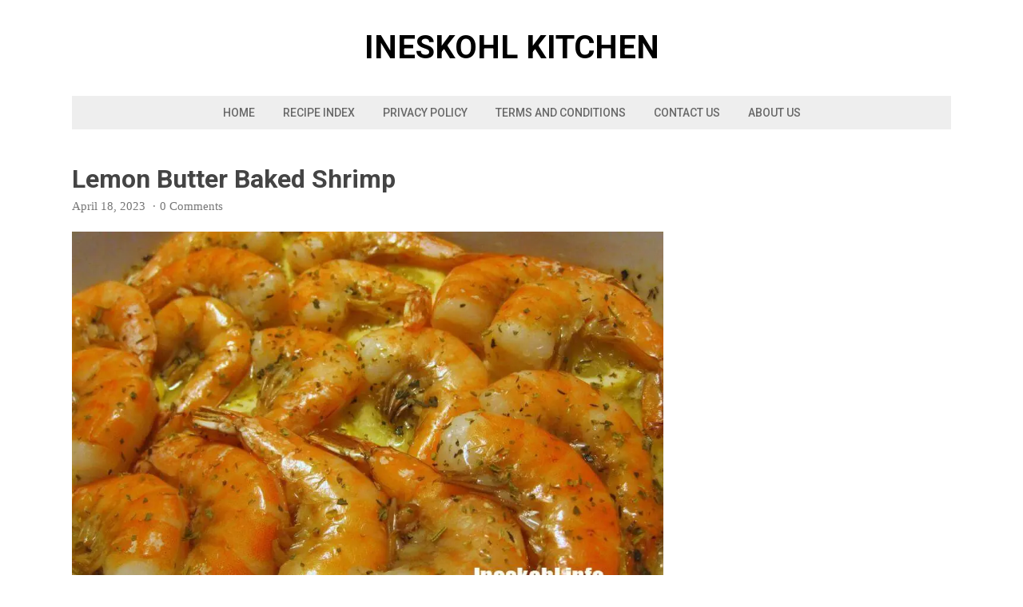

--- FILE ---
content_type: text/html; charset=UTF-8
request_url: https://ineskohl.info/lemon-butter-baked-shrimp/
body_size: 23276
content:
<!DOCTYPE html>
<html lang="en-US">
<head>
	<meta charset="UTF-8">
	<meta name="viewport" content="width=device-width, initial-scale=1">
	<link rel="pingback" href="https://ineskohl.info/xmlrpc.php">
	<link rel="profile" href="https://gmpg.org/xfn/11">
	<meta name='robots' content='index, follow, max-image-preview:large, max-snippet:-1, max-video-preview:-1' />

	<!-- This site is optimized with the Yoast SEO plugin v26.7 - https://yoast.com/wordpress/plugins/seo/ -->
	<title>Lemon Butter Baked Shrimp</title>
	<link rel="canonical" href="https://ineskohl.info/lemon-butter-baked-shrimp/" />
	<meta name="author" content="Ines Kitchen" />
	<meta name="twitter:label1" content="Written by" />
	<meta name="twitter:data1" content="Ines Kitchen" />
	<meta name="twitter:label2" content="Est. reading time" />
	<meta name="twitter:data2" content="2 minutes" />
	<script type="application/ld+json" class="yoast-schema-graph">{"@context":"https://schema.org","@graph":[{"@type":"Article","@id":"https://ineskohl.info/lemon-butter-baked-shrimp/#article","isPartOf":{"@id":"https://ineskohl.info/lemon-butter-baked-shrimp/"},"author":{"name":"Ines Kitchen","@id":"https://ineskohl.info/#/schema/person/a8dc7c332ea19c11243d4b77c4e1dcb1"},"headline":"Lemon Butter Baked Shrimp","datePublished":"2023-04-18T14:21:29+00:00","dateModified":"2023-07-18T14:23:43+00:00","mainEntityOfPage":{"@id":"https://ineskohl.info/lemon-butter-baked-shrimp/"},"wordCount":427,"commentCount":0,"publisher":{"@id":"https://ineskohl.info/#/schema/person/a8dc7c332ea19c11243d4b77c4e1dcb1"},"image":{"@id":"https://ineskohl.info/lemon-butter-baked-shrimp/#primaryimage"},"thumbnailUrl":"https://i0.wp.com/ineskohl.info/wp-content/uploads/Lemon-Butter-Baked-Shrimp-1.jpg?fit=1000%2C667&ssl=1","articleSection":["Dinner"],"inLanguage":"en-US","potentialAction":[{"@type":"CommentAction","name":"Comment","target":["https://ineskohl.info/lemon-butter-baked-shrimp/#respond"]}]},{"@type":"WebPage","@id":"https://ineskohl.info/lemon-butter-baked-shrimp/","url":"https://ineskohl.info/lemon-butter-baked-shrimp/","name":"Lemon Butter Baked Shrimp","isPartOf":{"@id":"https://ineskohl.info/#website"},"primaryImageOfPage":{"@id":"https://ineskohl.info/lemon-butter-baked-shrimp/#primaryimage"},"image":{"@id":"https://ineskohl.info/lemon-butter-baked-shrimp/#primaryimage"},"thumbnailUrl":"https://i0.wp.com/ineskohl.info/wp-content/uploads/Lemon-Butter-Baked-Shrimp-1.jpg?fit=1000%2C667&ssl=1","datePublished":"2023-04-18T14:21:29+00:00","dateModified":"2023-07-18T14:23:43+00:00","breadcrumb":{"@id":"https://ineskohl.info/lemon-butter-baked-shrimp/#breadcrumb"},"inLanguage":"en-US","potentialAction":[{"@type":"ReadAction","target":["https://ineskohl.info/lemon-butter-baked-shrimp/"]}]},{"@type":"ImageObject","inLanguage":"en-US","@id":"https://ineskohl.info/lemon-butter-baked-shrimp/#primaryimage","url":"https://i0.wp.com/ineskohl.info/wp-content/uploads/Lemon-Butter-Baked-Shrimp-1.jpg?fit=1000%2C667&ssl=1","contentUrl":"https://i0.wp.com/ineskohl.info/wp-content/uploads/Lemon-Butter-Baked-Shrimp-1.jpg?fit=1000%2C667&ssl=1","width":1000,"height":667,"caption":"Lemon Butter Baked Shrimp"},{"@type":"BreadcrumbList","@id":"https://ineskohl.info/lemon-butter-baked-shrimp/#breadcrumb","itemListElement":[{"@type":"ListItem","position":1,"name":"Home","item":"https://ineskohl.info/"},{"@type":"ListItem","position":2,"name":"Lemon Butter Baked Shrimp"}]},{"@type":"WebSite","@id":"https://ineskohl.info/#website","url":"https://ineskohl.info/","name":"InesKohl Kitchen","description":"Easy &amp; Tasty Recipes","publisher":{"@id":"https://ineskohl.info/#/schema/person/a8dc7c332ea19c11243d4b77c4e1dcb1"},"potentialAction":[{"@type":"SearchAction","target":{"@type":"EntryPoint","urlTemplate":"https://ineskohl.info/?s={search_term_string}"},"query-input":{"@type":"PropertyValueSpecification","valueRequired":true,"valueName":"search_term_string"}}],"inLanguage":"en-US"},{"@type":["Person","Organization"],"@id":"https://ineskohl.info/#/schema/person/a8dc7c332ea19c11243d4b77c4e1dcb1","name":"Ines Kitchen","image":{"@type":"ImageObject","inLanguage":"en-US","@id":"https://ineskohl.info/#/schema/person/image/","url":"https://secure.gravatar.com/avatar/cb25a649d817bdce97bd0e0a3471cfb3f997f275cef67bb16a05bb497ac11ccc?s=96&d=mm&r=g","contentUrl":"https://secure.gravatar.com/avatar/cb25a649d817bdce97bd0e0a3471cfb3f997f275cef67bb16a05bb497ac11ccc?s=96&d=mm&r=g","caption":"Ines Kitchen"},"logo":{"@id":"https://ineskohl.info/#/schema/person/image/"},"sameAs":["http://ineskohl.info"]}]}</script>
	<!-- / Yoast SEO plugin. -->


<!-- Hubbub v.2.27.2 https://morehubbub.com/ -->
<meta property="og:locale" content="en_US" />
<meta property="og:type" content="article" />
<meta property="og:title" content="Lemon Butter Baked Shrimp" />
<meta property="og:description" content="Welcome once again to Ineskohl Kitchen. Today, we&#039;re diving into a sumptuous recipe, the crowd-favorite Garlic Butter Shrimp. If this is your first time here, do hit the subscribe button for more mouthwatering recipes. If" />
<meta property="og:url" content="https://ineskohl.info/lemon-butter-baked-shrimp/" />
<meta property="og:site_name" content="InesKohl Kitchen" />
<meta property="og:updated_time" content="2023-07-18T14:23:43+00:00" />
<meta property="article:published_time" content="2023-04-18T14:21:29+00:00" />
<meta property="article:modified_time" content="2023-07-18T14:23:43+00:00" />
<meta name="twitter:card" content="summary_large_image" />
<meta name="twitter:title" content="Lemon Butter Baked Shrimp" />
<meta name="twitter:description" content="Welcome once again to Ineskohl Kitchen. Today, we&#039;re diving into a sumptuous recipe, the crowd-favorite Garlic Butter Shrimp. If this is your first time here, do hit the subscribe button for more mouthwatering recipes. If" />
<meta class="flipboard-article" content="Welcome once again to Ineskohl Kitchen. Today, we&#039;re diving into a sumptuous recipe, the crowd-favorite Garlic Butter Shrimp. If this is your first time here, do hit the subscribe button for more mouthwatering recipes. If" />
<meta property="og:image" content="https://i0.wp.com/ineskohl.info/wp-content/uploads/Lemon-Butter-Baked-Shrimp-1.jpg?fit=1000%2C667&amp;ssl=1" />
<meta name="twitter:image" content="https://i0.wp.com/ineskohl.info/wp-content/uploads/Lemon-Butter-Baked-Shrimp-1.jpg?fit=1000%2C667&amp;ssl=1" />
<meta property="og:image:width" content="1000" />
<meta property="og:image:height" content="667" />
<!-- Hubbub v.2.27.2 https://morehubbub.com/ -->
<link rel='dns-prefetch' href='//stats.wp.com' />
<link rel='dns-prefetch' href='//fonts.googleapis.com' />
<link rel='preconnect' href='//i0.wp.com' />
<link rel="alternate" title="oEmbed (JSON)" type="application/json+oembed" href="https://ineskohl.info/wp-json/oembed/1.0/embed?url=https%3A%2F%2Fineskohl.info%2Flemon-butter-baked-shrimp%2F" />
<link rel="alternate" title="oEmbed (XML)" type="text/xml+oembed" href="https://ineskohl.info/wp-json/oembed/1.0/embed?url=https%3A%2F%2Fineskohl.info%2Flemon-butter-baked-shrimp%2F&#038;format=xml" />
<script id="ezoic-wp-plugin-cmp" src="https://cmp.gatekeeperconsent.com/min.js" data-cfasync="false"></script>
<script id="ezoic-wp-plugin-gatekeeper" src="https://the.gatekeeperconsent.com/cmp.min.js" data-cfasync="false"></script>
<script>(()=>{"use strict";const e=[400,500,600,700,800,900],t=e=>`wprm-min-${e}`,n=e=>`wprm-max-${e}`,s=new Set,o="ResizeObserver"in window,r=o?new ResizeObserver((e=>{for(const t of e)c(t.target)})):null,i=.5/(window.devicePixelRatio||1);function c(s){const o=s.getBoundingClientRect().width||0;for(let r=0;r<e.length;r++){const c=e[r],a=o<=c+i;o>c+i?s.classList.add(t(c)):s.classList.remove(t(c)),a?s.classList.add(n(c)):s.classList.remove(n(c))}}function a(e){s.has(e)||(s.add(e),r&&r.observe(e),c(e))}!function(e=document){e.querySelectorAll(".wprm-recipe").forEach(a)}();if(new MutationObserver((e=>{for(const t of e)for(const e of t.addedNodes)e instanceof Element&&(e.matches?.(".wprm-recipe")&&a(e),e.querySelectorAll?.(".wprm-recipe").forEach(a))})).observe(document.documentElement,{childList:!0,subtree:!0}),!o){let e=0;addEventListener("resize",(()=>{e&&cancelAnimationFrame(e),e=requestAnimationFrame((()=>s.forEach(c)))}),{passive:!0})}})();</script><style id='wp-img-auto-sizes-contain-inline-css' type='text/css'>
img:is([sizes=auto i],[sizes^="auto," i]){contain-intrinsic-size:3000px 1500px}
/*# sourceURL=wp-img-auto-sizes-contain-inline-css */
</style>
<link rel='stylesheet' id='jetpack_related-posts-css' href='https://ineskohl.info/wp-content/plugins/jetpack/modules/related-posts/related-posts.css?ver=20240116' type='text/css' media='all' />
<style id='wp-emoji-styles-inline-css' type='text/css'>

	img.wp-smiley, img.emoji {
		display: inline !important;
		border: none !important;
		box-shadow: none !important;
		height: 1em !important;
		width: 1em !important;
		margin: 0 0.07em !important;
		vertical-align: -0.1em !important;
		background: none !important;
		padding: 0 !important;
	}
/*# sourceURL=wp-emoji-styles-inline-css */
</style>
<style id='wp-block-library-inline-css' type='text/css'>
:root{--wp-block-synced-color:#7a00df;--wp-block-synced-color--rgb:122,0,223;--wp-bound-block-color:var(--wp-block-synced-color);--wp-editor-canvas-background:#ddd;--wp-admin-theme-color:#007cba;--wp-admin-theme-color--rgb:0,124,186;--wp-admin-theme-color-darker-10:#006ba1;--wp-admin-theme-color-darker-10--rgb:0,107,160.5;--wp-admin-theme-color-darker-20:#005a87;--wp-admin-theme-color-darker-20--rgb:0,90,135;--wp-admin-border-width-focus:2px}@media (min-resolution:192dpi){:root{--wp-admin-border-width-focus:1.5px}}.wp-element-button{cursor:pointer}:root .has-very-light-gray-background-color{background-color:#eee}:root .has-very-dark-gray-background-color{background-color:#313131}:root .has-very-light-gray-color{color:#eee}:root .has-very-dark-gray-color{color:#313131}:root .has-vivid-green-cyan-to-vivid-cyan-blue-gradient-background{background:linear-gradient(135deg,#00d084,#0693e3)}:root .has-purple-crush-gradient-background{background:linear-gradient(135deg,#34e2e4,#4721fb 50%,#ab1dfe)}:root .has-hazy-dawn-gradient-background{background:linear-gradient(135deg,#faaca8,#dad0ec)}:root .has-subdued-olive-gradient-background{background:linear-gradient(135deg,#fafae1,#67a671)}:root .has-atomic-cream-gradient-background{background:linear-gradient(135deg,#fdd79a,#004a59)}:root .has-nightshade-gradient-background{background:linear-gradient(135deg,#330968,#31cdcf)}:root .has-midnight-gradient-background{background:linear-gradient(135deg,#020381,#2874fc)}:root{--wp--preset--font-size--normal:16px;--wp--preset--font-size--huge:42px}.has-regular-font-size{font-size:1em}.has-larger-font-size{font-size:2.625em}.has-normal-font-size{font-size:var(--wp--preset--font-size--normal)}.has-huge-font-size{font-size:var(--wp--preset--font-size--huge)}.has-text-align-center{text-align:center}.has-text-align-left{text-align:left}.has-text-align-right{text-align:right}.has-fit-text{white-space:nowrap!important}#end-resizable-editor-section{display:none}.aligncenter{clear:both}.items-justified-left{justify-content:flex-start}.items-justified-center{justify-content:center}.items-justified-right{justify-content:flex-end}.items-justified-space-between{justify-content:space-between}.screen-reader-text{border:0;clip-path:inset(50%);height:1px;margin:-1px;overflow:hidden;padding:0;position:absolute;width:1px;word-wrap:normal!important}.screen-reader-text:focus{background-color:#ddd;clip-path:none;color:#444;display:block;font-size:1em;height:auto;left:5px;line-height:normal;padding:15px 23px 14px;text-decoration:none;top:5px;width:auto;z-index:100000}html :where(.has-border-color){border-style:solid}html :where([style*=border-top-color]){border-top-style:solid}html :where([style*=border-right-color]){border-right-style:solid}html :where([style*=border-bottom-color]){border-bottom-style:solid}html :where([style*=border-left-color]){border-left-style:solid}html :where([style*=border-width]){border-style:solid}html :where([style*=border-top-width]){border-top-style:solid}html :where([style*=border-right-width]){border-right-style:solid}html :where([style*=border-bottom-width]){border-bottom-style:solid}html :where([style*=border-left-width]){border-left-style:solid}html :where(img[class*=wp-image-]){height:auto;max-width:100%}:where(figure){margin:0 0 1em}html :where(.is-position-sticky){--wp-admin--admin-bar--position-offset:var(--wp-admin--admin-bar--height,0px)}@media screen and (max-width:600px){html :where(.is-position-sticky){--wp-admin--admin-bar--position-offset:0px}}

/*# sourceURL=wp-block-library-inline-css */
</style><style id='global-styles-inline-css' type='text/css'>
:root{--wp--preset--aspect-ratio--square: 1;--wp--preset--aspect-ratio--4-3: 4/3;--wp--preset--aspect-ratio--3-4: 3/4;--wp--preset--aspect-ratio--3-2: 3/2;--wp--preset--aspect-ratio--2-3: 2/3;--wp--preset--aspect-ratio--16-9: 16/9;--wp--preset--aspect-ratio--9-16: 9/16;--wp--preset--color--black: #000000;--wp--preset--color--cyan-bluish-gray: #abb8c3;--wp--preset--color--white: #ffffff;--wp--preset--color--pale-pink: #f78da7;--wp--preset--color--vivid-red: #cf2e2e;--wp--preset--color--luminous-vivid-orange: #ff6900;--wp--preset--color--luminous-vivid-amber: #fcb900;--wp--preset--color--light-green-cyan: #7bdcb5;--wp--preset--color--vivid-green-cyan: #00d084;--wp--preset--color--pale-cyan-blue: #8ed1fc;--wp--preset--color--vivid-cyan-blue: #0693e3;--wp--preset--color--vivid-purple: #9b51e0;--wp--preset--gradient--vivid-cyan-blue-to-vivid-purple: linear-gradient(135deg,rgb(6,147,227) 0%,rgb(155,81,224) 100%);--wp--preset--gradient--light-green-cyan-to-vivid-green-cyan: linear-gradient(135deg,rgb(122,220,180) 0%,rgb(0,208,130) 100%);--wp--preset--gradient--luminous-vivid-amber-to-luminous-vivid-orange: linear-gradient(135deg,rgb(252,185,0) 0%,rgb(255,105,0) 100%);--wp--preset--gradient--luminous-vivid-orange-to-vivid-red: linear-gradient(135deg,rgb(255,105,0) 0%,rgb(207,46,46) 100%);--wp--preset--gradient--very-light-gray-to-cyan-bluish-gray: linear-gradient(135deg,rgb(238,238,238) 0%,rgb(169,184,195) 100%);--wp--preset--gradient--cool-to-warm-spectrum: linear-gradient(135deg,rgb(74,234,220) 0%,rgb(151,120,209) 20%,rgb(207,42,186) 40%,rgb(238,44,130) 60%,rgb(251,105,98) 80%,rgb(254,248,76) 100%);--wp--preset--gradient--blush-light-purple: linear-gradient(135deg,rgb(255,206,236) 0%,rgb(152,150,240) 100%);--wp--preset--gradient--blush-bordeaux: linear-gradient(135deg,rgb(254,205,165) 0%,rgb(254,45,45) 50%,rgb(107,0,62) 100%);--wp--preset--gradient--luminous-dusk: linear-gradient(135deg,rgb(255,203,112) 0%,rgb(199,81,192) 50%,rgb(65,88,208) 100%);--wp--preset--gradient--pale-ocean: linear-gradient(135deg,rgb(255,245,203) 0%,rgb(182,227,212) 50%,rgb(51,167,181) 100%);--wp--preset--gradient--electric-grass: linear-gradient(135deg,rgb(202,248,128) 0%,rgb(113,206,126) 100%);--wp--preset--gradient--midnight: linear-gradient(135deg,rgb(2,3,129) 0%,rgb(40,116,252) 100%);--wp--preset--font-size--small: 13px;--wp--preset--font-size--medium: 20px;--wp--preset--font-size--large: 36px;--wp--preset--font-size--x-large: 42px;--wp--preset--spacing--20: 0.44rem;--wp--preset--spacing--30: 0.67rem;--wp--preset--spacing--40: 1rem;--wp--preset--spacing--50: 1.5rem;--wp--preset--spacing--60: 2.25rem;--wp--preset--spacing--70: 3.38rem;--wp--preset--spacing--80: 5.06rem;--wp--preset--shadow--natural: 6px 6px 9px rgba(0, 0, 0, 0.2);--wp--preset--shadow--deep: 12px 12px 50px rgba(0, 0, 0, 0.4);--wp--preset--shadow--sharp: 6px 6px 0px rgba(0, 0, 0, 0.2);--wp--preset--shadow--outlined: 6px 6px 0px -3px rgb(255, 255, 255), 6px 6px rgb(0, 0, 0);--wp--preset--shadow--crisp: 6px 6px 0px rgb(0, 0, 0);}:where(.is-layout-flex){gap: 0.5em;}:where(.is-layout-grid){gap: 0.5em;}body .is-layout-flex{display: flex;}.is-layout-flex{flex-wrap: wrap;align-items: center;}.is-layout-flex > :is(*, div){margin: 0;}body .is-layout-grid{display: grid;}.is-layout-grid > :is(*, div){margin: 0;}:where(.wp-block-columns.is-layout-flex){gap: 2em;}:where(.wp-block-columns.is-layout-grid){gap: 2em;}:where(.wp-block-post-template.is-layout-flex){gap: 1.25em;}:where(.wp-block-post-template.is-layout-grid){gap: 1.25em;}.has-black-color{color: var(--wp--preset--color--black) !important;}.has-cyan-bluish-gray-color{color: var(--wp--preset--color--cyan-bluish-gray) !important;}.has-white-color{color: var(--wp--preset--color--white) !important;}.has-pale-pink-color{color: var(--wp--preset--color--pale-pink) !important;}.has-vivid-red-color{color: var(--wp--preset--color--vivid-red) !important;}.has-luminous-vivid-orange-color{color: var(--wp--preset--color--luminous-vivid-orange) !important;}.has-luminous-vivid-amber-color{color: var(--wp--preset--color--luminous-vivid-amber) !important;}.has-light-green-cyan-color{color: var(--wp--preset--color--light-green-cyan) !important;}.has-vivid-green-cyan-color{color: var(--wp--preset--color--vivid-green-cyan) !important;}.has-pale-cyan-blue-color{color: var(--wp--preset--color--pale-cyan-blue) !important;}.has-vivid-cyan-blue-color{color: var(--wp--preset--color--vivid-cyan-blue) !important;}.has-vivid-purple-color{color: var(--wp--preset--color--vivid-purple) !important;}.has-black-background-color{background-color: var(--wp--preset--color--black) !important;}.has-cyan-bluish-gray-background-color{background-color: var(--wp--preset--color--cyan-bluish-gray) !important;}.has-white-background-color{background-color: var(--wp--preset--color--white) !important;}.has-pale-pink-background-color{background-color: var(--wp--preset--color--pale-pink) !important;}.has-vivid-red-background-color{background-color: var(--wp--preset--color--vivid-red) !important;}.has-luminous-vivid-orange-background-color{background-color: var(--wp--preset--color--luminous-vivid-orange) !important;}.has-luminous-vivid-amber-background-color{background-color: var(--wp--preset--color--luminous-vivid-amber) !important;}.has-light-green-cyan-background-color{background-color: var(--wp--preset--color--light-green-cyan) !important;}.has-vivid-green-cyan-background-color{background-color: var(--wp--preset--color--vivid-green-cyan) !important;}.has-pale-cyan-blue-background-color{background-color: var(--wp--preset--color--pale-cyan-blue) !important;}.has-vivid-cyan-blue-background-color{background-color: var(--wp--preset--color--vivid-cyan-blue) !important;}.has-vivid-purple-background-color{background-color: var(--wp--preset--color--vivid-purple) !important;}.has-black-border-color{border-color: var(--wp--preset--color--black) !important;}.has-cyan-bluish-gray-border-color{border-color: var(--wp--preset--color--cyan-bluish-gray) !important;}.has-white-border-color{border-color: var(--wp--preset--color--white) !important;}.has-pale-pink-border-color{border-color: var(--wp--preset--color--pale-pink) !important;}.has-vivid-red-border-color{border-color: var(--wp--preset--color--vivid-red) !important;}.has-luminous-vivid-orange-border-color{border-color: var(--wp--preset--color--luminous-vivid-orange) !important;}.has-luminous-vivid-amber-border-color{border-color: var(--wp--preset--color--luminous-vivid-amber) !important;}.has-light-green-cyan-border-color{border-color: var(--wp--preset--color--light-green-cyan) !important;}.has-vivid-green-cyan-border-color{border-color: var(--wp--preset--color--vivid-green-cyan) !important;}.has-pale-cyan-blue-border-color{border-color: var(--wp--preset--color--pale-cyan-blue) !important;}.has-vivid-cyan-blue-border-color{border-color: var(--wp--preset--color--vivid-cyan-blue) !important;}.has-vivid-purple-border-color{border-color: var(--wp--preset--color--vivid-purple) !important;}.has-vivid-cyan-blue-to-vivid-purple-gradient-background{background: var(--wp--preset--gradient--vivid-cyan-blue-to-vivid-purple) !important;}.has-light-green-cyan-to-vivid-green-cyan-gradient-background{background: var(--wp--preset--gradient--light-green-cyan-to-vivid-green-cyan) !important;}.has-luminous-vivid-amber-to-luminous-vivid-orange-gradient-background{background: var(--wp--preset--gradient--luminous-vivid-amber-to-luminous-vivid-orange) !important;}.has-luminous-vivid-orange-to-vivid-red-gradient-background{background: var(--wp--preset--gradient--luminous-vivid-orange-to-vivid-red) !important;}.has-very-light-gray-to-cyan-bluish-gray-gradient-background{background: var(--wp--preset--gradient--very-light-gray-to-cyan-bluish-gray) !important;}.has-cool-to-warm-spectrum-gradient-background{background: var(--wp--preset--gradient--cool-to-warm-spectrum) !important;}.has-blush-light-purple-gradient-background{background: var(--wp--preset--gradient--blush-light-purple) !important;}.has-blush-bordeaux-gradient-background{background: var(--wp--preset--gradient--blush-bordeaux) !important;}.has-luminous-dusk-gradient-background{background: var(--wp--preset--gradient--luminous-dusk) !important;}.has-pale-ocean-gradient-background{background: var(--wp--preset--gradient--pale-ocean) !important;}.has-electric-grass-gradient-background{background: var(--wp--preset--gradient--electric-grass) !important;}.has-midnight-gradient-background{background: var(--wp--preset--gradient--midnight) !important;}.has-small-font-size{font-size: var(--wp--preset--font-size--small) !important;}.has-medium-font-size{font-size: var(--wp--preset--font-size--medium) !important;}.has-large-font-size{font-size: var(--wp--preset--font-size--large) !important;}.has-x-large-font-size{font-size: var(--wp--preset--font-size--x-large) !important;}
/*# sourceURL=global-styles-inline-css */
</style>

<style id='classic-theme-styles-inline-css' type='text/css'>
/*! This file is auto-generated */
.wp-block-button__link{color:#fff;background-color:#32373c;border-radius:9999px;box-shadow:none;text-decoration:none;padding:calc(.667em + 2px) calc(1.333em + 2px);font-size:1.125em}.wp-block-file__button{background:#32373c;color:#fff;text-decoration:none}
/*# sourceURL=/wp-includes/css/classic-themes.min.css */
</style>
<link rel='stylesheet' id='wprm-public-css' href='https://ineskohl.info/wp-content/plugins/wp-recipe-maker/dist/public-modern.css?ver=10.2.4' type='text/css' media='all' />
<link rel='stylesheet' id='wprmp-public-css' href='https://ineskohl.info/wp-content/plugins/wp-recipe-maker-premium/dist/public-premium.css?ver=10.2.4' type='text/css' media='all' />
<link rel='stylesheet' id='humix-icon-style-css' href='https://ineskohl.info/wp-content/plugins/humix/humix-block/./src/assets/humix-icon.css?ver=6.9' type='text/css' media='all' />
<link rel='stylesheet' id='secure-copy-content-protection-public-css' href='https://ineskohl.info/wp-content/plugins/secure-copy-content-protection/public/css/secure-copy-content-protection-public.css?ver=4.9.6' type='text/css' media='all' />
<link rel='stylesheet' id='font-awesome-css' href='https://ineskohl.info/wp-content/themes/Mesa/css/font-awesome.min.css?ver=6.9' type='text/css' media='all' />
<link rel='stylesheet' id='google-font-roboto-css' href='https://fonts.googleapis.com/css?family=Roboto%3A400%2C300%2C300italic%2C400italic%2C500%2C500italic%2C700%2C700italic&#038;subset=latin%2Cgreek%2Cgreek-ext%2Ccyrillic-ext%2Clatin-ext%2Ccyrillic&#038;ver=6.9' type='text/css' media='all' />
<link rel='stylesheet' id='style-css' href='https://ineskohl.info/wp-content/themes/Mesa/style.css?ver=6.9' type='text/css' media='all' />
<link rel='stylesheet' id='dpsp-frontend-style-pro-css' href='https://ineskohl.info/wp-content/plugins/social-pug/assets/dist/style-frontend-pro.css?ver=2.27.2' type='text/css' media='all' />
<style id='dpsp-frontend-style-pro-inline-css' type='text/css'>

				@media screen and ( max-width : 720px ) {
					.dpsp-content-wrapper.dpsp-hide-on-mobile,
					.dpsp-share-text.dpsp-hide-on-mobile {
						display: none;
					}
					.dpsp-has-spacing .dpsp-networks-btns-wrapper li {
						margin:0 2% 10px 0;
					}
					.dpsp-network-btn.dpsp-has-label:not(.dpsp-has-count) {
						max-height: 40px;
						padding: 0;
						justify-content: center;
					}
					.dpsp-content-wrapper.dpsp-size-small .dpsp-network-btn.dpsp-has-label:not(.dpsp-has-count){
						max-height: 32px;
					}
					.dpsp-content-wrapper.dpsp-size-large .dpsp-network-btn.dpsp-has-label:not(.dpsp-has-count){
						max-height: 46px;
					}
				}
			
/*# sourceURL=dpsp-frontend-style-pro-inline-css */
</style>
<link rel='stylesheet' id='wpex-responsive-css' href='https://ineskohl.info/wp-content/themes/Mesa/css/responsive.css?ver=6.9' type='text/css' media='all' />
<script type="text/javascript" id="jetpack_related-posts-js-extra">
/* <![CDATA[ */
var related_posts_js_options = {"post_heading":"h4"};
//# sourceURL=jetpack_related-posts-js-extra
/* ]]> */
</script>
<script type="text/javascript" src="https://ineskohl.info/wp-content/plugins/jetpack/_inc/build/related-posts/related-posts.min.js?ver=20240116" id="jetpack_related-posts-js"></script>
<script type="text/javascript" src="https://ineskohl.info/wp-includes/js/jquery/jquery.min.js?ver=3.7.1" id="jquery-core-js"></script>
<script type="text/javascript" src="https://ineskohl.info/wp-includes/js/jquery/jquery-migrate.min.js?ver=3.4.1" id="jquery-migrate-js"></script>
<link rel="https://api.w.org/" href="https://ineskohl.info/wp-json/" /><link rel="alternate" title="JSON" type="application/json" href="https://ineskohl.info/wp-json/wp/v2/posts/3077" /><script id="ezoic-wp-plugin-js" async src="//www.ezojs.com/ezoic/sa.min.js"></script>
<script data-ezoic="1">window.ezstandalone = window.ezstandalone || {};ezstandalone.cmd = ezstandalone.cmd || [];</script>
<style type="text/css"> .tippy-box[data-theme~="wprm"] { background-color: #333333; color: #FFFFFF; } .tippy-box[data-theme~="wprm"][data-placement^="top"] > .tippy-arrow::before { border-top-color: #333333; } .tippy-box[data-theme~="wprm"][data-placement^="bottom"] > .tippy-arrow::before { border-bottom-color: #333333; } .tippy-box[data-theme~="wprm"][data-placement^="left"] > .tippy-arrow::before { border-left-color: #333333; } .tippy-box[data-theme~="wprm"][data-placement^="right"] > .tippy-arrow::before { border-right-color: #333333; } .tippy-box[data-theme~="wprm"] a { color: #FFFFFF; } .wprm-comment-rating svg { width: 18px !important; height: 18px !important; } img.wprm-comment-rating { width: 90px !important; height: 18px !important; } body { --comment-rating-star-color: #343434; } body { --wprm-popup-font-size: 16px; } body { --wprm-popup-background: #ffffff; } body { --wprm-popup-title: #000000; } body { --wprm-popup-content: #444444; } body { --wprm-popup-button-background: #444444; } body { --wprm-popup-button-text: #ffffff; } body { --wprm-popup-accent: #747B2D; }</style><style type="text/css">.wprm-glossary-term {color: #5A822B;text-decoration: underline;cursor: help;}</style>	<style>img#wpstats{display:none}</style>
		<meta name="hubbub-info" description="Hubbub Pro 2.27.2"><link rel="icon" href="https://i0.wp.com/ineskohl.info/wp-content/uploads/cropped-spatula.png?fit=32%2C32&#038;ssl=1" sizes="32x32" />
<link rel="icon" href="https://i0.wp.com/ineskohl.info/wp-content/uploads/cropped-spatula.png?fit=192%2C192&#038;ssl=1" sizes="192x192" />
<link rel="apple-touch-icon" href="https://i0.wp.com/ineskohl.info/wp-content/uploads/cropped-spatula.png?fit=180%2C180&#038;ssl=1" />
<meta name="msapplication-TileImage" content="https://i0.wp.com/ineskohl.info/wp-content/uploads/cropped-spatula.png?fit=270%2C270&#038;ssl=1" />
<meta name="generator" content="Built With The Mesa WordPress Theme 1.1 by WPExplorer.com" />
	
	
<!-- Global site tag (gtag.js) - Google Analytics -->
<script async src="https://www.googletagmanager.com/gtag/js?id=UA-180910399-1"></script>
<script>
  window.dataLayer = window.dataLayer || [];
  function gtag(){dataLayer.push(arguments);}
  gtag('js', new Date());

  gtag('config', 'UA-180910399-1');
</script>

	

<script type="text/javascript">
    (function(c,l,a,r,i,t,y){
        c[a]=c[a]||function(){(c[a].q=c[a].q||[]).push(arguments)};
        t=l.createElement(r);t.async=1;t.src="https://www.clarity.ms/tag/"+i;
        y=l.getElementsByTagName(r)[0];y.parentNode.insertBefore(t,y);
    })(window, document, "clarity", "script", "ntl9vz5pwe");
</script>	
	



</head>

<body class="wp-singular post-template-default single single-post postid-3077 single-format-standard wp-theme-Mesa right-sidebar">

	<a class="skip-link screen-reader-text" href="#content">Skip to content</a>

	<div class="wpex-site-wrap wpex-clr">

		
<div class="wpex-site-header-wrap wpex-clr">

	<header class="wpex-site-header wpex-container wpex-clr">

		<div class="wpex-site-branding wpex-clr">

			
<div class="wpex-site-logo wpex-clr">

	
		<div class="site-text-logo wpex-clr">
			<a href="https://ineskohl.info/" title="InesKohl Kitchen" rel="home">
				InesKohl Kitchen			</a>
		</div><!-- .site-text-logo -->

	
</div><!-- .wpex-site-logo -->
			
							
	<div class="wpex-socialbar wpex-clr">
																																							</div><!-- .wpex-socialbar -->

			
		</div><!-- .wpex-site-branding -->

	</header><!-- .wpex-site-header -->

</div><!-- .wpex-site-header-wrap -->


	<nav class="wpex-site-nav-wrap wpex-clr">

		<div class="wpex-site-nav wpex-container wpex-clr">

			<div class="wpex-site-nav-inner wpex-clr">

				<ul id="menu-menu-1" class="wpex-dropdown-menu wpex-clr"><li id="menu-item-85" class="menu-item menu-item-type-custom menu-item-object-custom menu-item-home menu-item-85"><a href="https://ineskohl.info/">Home</a></li>
<li id="menu-item-90" class="menu-item menu-item-type-taxonomy menu-item-object-category menu-item-has-children menu-item-90"><a href="https://ineskohl.info/category/recipe-index/">Recipe Index <span class="fa fa-angle-down wpex-dropdown-arrow-down" aria-hidden="true"></span></a>
<ul class="sub-menu">
	<li id="menu-item-93" class="menu-item menu-item-type-taxonomy menu-item-object-category current-post-ancestor current-menu-parent current-post-parent menu-item-93"><a href="https://ineskohl.info/category/dinner/">Dinner</a></li>
	<li id="menu-item-586" class="menu-item menu-item-type-taxonomy menu-item-object-category menu-item-586"><a href="https://ineskohl.info/category/desserts/">Desserts</a></li>
	<li id="menu-item-92" class="menu-item menu-item-type-taxonomy menu-item-object-category menu-item-92"><a href="https://ineskohl.info/category/cakes/">Cakes</a></li>
	<li id="menu-item-91" class="menu-item menu-item-type-taxonomy menu-item-object-category menu-item-91"><a href="https://ineskohl.info/category/bars-biscuits/">Bars &amp; Biscuits</a></li>
	<li id="menu-item-163" class="menu-item menu-item-type-taxonomy menu-item-object-category menu-item-163"><a href="https://ineskohl.info/category/pies/">Pies</a></li>
	<li id="menu-item-587" class="menu-item menu-item-type-taxonomy menu-item-object-category menu-item-587"><a href="https://ineskohl.info/category/breakfast/">Breakfast</a></li>
</ul>
</li>
<li id="menu-item-88" class="menu-item menu-item-type-post_type menu-item-object-page menu-item-88"><a href="https://ineskohl.info/privacy-policy/">Privacy Policy</a></li>
<li id="menu-item-89" class="menu-item menu-item-type-post_type menu-item-object-page menu-item-89"><a href="https://ineskohl.info/terms-and-conditions/">Terms and Conditions</a></li>
<li id="menu-item-87" class="menu-item menu-item-type-post_type menu-item-object-page menu-item-87"><a href="https://ineskohl.info/contact-us/">Contact us</a></li>
<li id="menu-item-86" class="menu-item menu-item-type-post_type menu-item-object-page menu-item-86"><a href="https://ineskohl.info/about-us/">About us</a></li>
</ul>
				</div><!-- .wpex-site-nav-inner -->

		</div><!-- .wpex-site-nav -->

	</nav><!-- .wpex-site-nav-wrap -->


		<div id="content" class="wpex-site-content wpex-container wpex-clr">
	
		<div class="wpex-content-area wpex-clr">

			<main class="wpex-site-main wpex-clr">

				<div class="site-main-inner wpex-clr">

					
<article class="wpex-post-article wpex-clr">

	
	
<header class="wpex-post-header wpex-clr">

	<h1 class="wpex-post-title">Lemon Butter Baked Shrimp</h1>
	
</header><!-- .wpex-post-header -->
			
<div class="wpex-post-meta wpex-clr">

	<ul class="wpex-clr">

		
			
				<li class="wpex-date"><span class="wpex-spacer">&middot;</span>April 18, 2023</li>

			
			
			
			
		
			
			
			
			
				<li class="wpex-comments"><span class="wpex-spacer">&middot;</span><a href="https://ineskohl.info/lemon-butter-baked-shrimp/#respond" class="comments-link" >0 Comments</a></li>

			
		
	</ul>

</div><!-- .wpex-post-meta -->	
	
		
			

	<div class="wpex-post-media wpex-post-thumbnail wpex-clr">

		<img width="1000" height="667" src="https://i0.wp.com/ineskohl.info/wp-content/uploads/Lemon-Butter-Baked-Shrimp-1.jpg?resize=1000%2C667&amp;ssl=1" class="attachment-wpex_post size-wpex_post wp-post-image" alt="Lemon Butter Baked Shrimp" decoding="async" fetchpriority="high" srcset="https://i0.wp.com/ineskohl.info/wp-content/uploads/Lemon-Butter-Baked-Shrimp-1.jpg?w=1000&amp;ssl=1 1000w, https://i0.wp.com/ineskohl.info/wp-content/uploads/Lemon-Butter-Baked-Shrimp-1.jpg?resize=300%2C200&amp;ssl=1 300w, https://i0.wp.com/ineskohl.info/wp-content/uploads/Lemon-Butter-Baked-Shrimp-1.jpg?resize=768%2C512&amp;ssl=1 768w" sizes="(max-width: 1000px) 100vw, 1000px" />
	</div><!-- .wpex-post-media -->


		
	
	
<div class="wpex-post-content wpex-entry wpex-clr">
	<div id="dpsp-content-top" class="dpsp-content-wrapper dpsp-shape-rounded dpsp-size-medium dpsp-show-on-mobile dpsp-button-style-1" style="min-height:40px;position:relative">
	<ul class="dpsp-networks-btns-wrapper dpsp-networks-btns-share dpsp-networks-btns-content dpsp-column-2 dpsp-has-button-icon-animation" style="padding:0;margin:0;list-style-type:none">
<li class="dpsp-network-list-item dpsp-network-list-item-facebook" style="float:left">
	<a rel="nofollow noopener" href="https://www.facebook.com/sharer/sharer.php?u=https%3A%2F%2Fineskohl.info%2Flemon-butter-baked-shrimp%2F&#038;t=Lemon%20Butter%20Baked%20Shrimp" class="dpsp-network-btn dpsp-facebook dpsp-first dpsp-has-label" target="_blank" aria-label="Share on Facebook" title="Share on Facebook" style="font-size:14px;padding:0rem;max-height:40px" >	<span class="dpsp-network-icon "><span class="dpsp-network-icon-inner" ><svg version="1.1" xmlns="http://www.w3.org/2000/svg" width="32" height="32" viewBox="0 0 18 32"><path d="M17.12 0.224v4.704h-2.784q-1.536 0-2.080 0.64t-0.544 1.92v3.392h5.248l-0.704 5.28h-4.544v13.568h-5.472v-13.568h-4.544v-5.28h4.544v-3.904q0-3.328 1.856-5.152t4.96-1.824q2.624 0 4.064 0.224z"></path></svg></span></span>
	<span class="dpsp-network-label">Facebook</span></a></li>

<li class="dpsp-network-list-item dpsp-network-list-item-pinterest" style="float:left">
	<button rel="nofollow noopener" data-href="https://pinterest.com/pin/create/button/?url=https%3A%2F%2Fineskohl.info%2Flemon-butter-baked-shrimp%2F&#038;media=&#038;description=Lemon%20Butter%20Baked%20Shrimp" class="dpsp-network-btn dpsp-pinterest dpsp-last dpsp-has-label" target="_blank" aria-label="Save to Pinterest" title="Save to Pinterest" style="font-size:14px;padding:0rem;max-height:40px" >	<span class="dpsp-network-icon "><span class="dpsp-network-icon-inner" ><svg version="1.1" xmlns="http://www.w3.org/2000/svg" width="32" height="32" viewBox="0 0 23 32"><path d="M0 10.656q0-1.92 0.672-3.616t1.856-2.976 2.72-2.208 3.296-1.408 3.616-0.448q2.816 0 5.248 1.184t3.936 3.456 1.504 5.12q0 1.728-0.32 3.36t-1.088 3.168-1.792 2.656-2.56 1.856-3.392 0.672q-1.216 0-2.4-0.576t-1.728-1.568q-0.16 0.704-0.48 2.016t-0.448 1.696-0.352 1.28-0.48 1.248-0.544 1.12-0.832 1.408-1.12 1.536l-0.224 0.096-0.16-0.192q-0.288-2.816-0.288-3.36 0-1.632 0.384-3.68t1.184-5.152 0.928-3.616q-0.576-1.152-0.576-3.008 0-1.504 0.928-2.784t2.368-1.312q1.088 0 1.696 0.736t0.608 1.824q0 1.184-0.768 3.392t-0.8 3.36q0 1.12 0.8 1.856t1.952 0.736q0.992 0 1.824-0.448t1.408-1.216 0.992-1.696 0.672-1.952 0.352-1.984 0.128-1.792q0-3.072-1.952-4.8t-5.12-1.728q-3.552 0-5.952 2.304t-2.4 5.856q0 0.8 0.224 1.536t0.48 1.152 0.48 0.832 0.224 0.544q0 0.48-0.256 1.28t-0.672 0.8q-0.032 0-0.288-0.032-0.928-0.288-1.632-0.992t-1.088-1.696-0.576-1.92-0.192-1.92z"></path></svg></span></span>
	<span class="dpsp-network-label">Pinterest</span></button></li>
</ul></div>
<span id="dpsp-post-sticky-bar-markup" data-mobile-size="720"></span><p><span data-preserver-spaces="true">Welcome once again to Ineskohl Kitchen. Today, we&#8217;re diving into a sumptuous recipe, the crowd-favorite Garlic Butter Shrimp. If this is your first time here, do hit the subscribe button for more mouthwatering recipes. If you find this recipe as delightful as I do, don&#8217;t forget to give it a thumbs up. So, let&#8217;s jump into it!</span></p><!-- Ezoic - wp_under_page_title - under_page_title --><div id="ezoic-pub-ad-placeholder-149" data-inserter-version="2" data-placement-location="under_page_title"></div><script data-ezoic="1">ezstandalone.cmd.push(function () { ezstandalone.showAds(149); });</script><!-- End Ezoic - wp_under_page_title - under_page_title -->
<h2><span data-preserver-spaces="true">Ingredients:</span></h2>
<p><strong><span data-preserver-spaces="true">For this delectable dish, you&#8217;ll need:</span></strong></p>
<ul>
<li><span data-preserver-spaces="true">Around 1 pound of shrimp, tails intact</span></li>
<li><span data-preserver-spaces="true">1 tablespoon of dried parsley (quick and easy!)</span></li>
<li><span data-preserver-spaces="true">4 cloves of garlic</span></li>
<li><span data-preserver-spaces="true">For the seasoning: a dash each of onion powder, garlic powder, paprika, ground black pepper, lemon pepper, Italian seasoning, and salt</span></li>
<li><span data-preserver-spaces="true">1 stick of unsalted butter</span></li>
<li><span data-preserver-spaces="true">A small quantity of oil (like avocado oil)</span></li>
</ul>
<h2><span data-preserver-spaces="true">Instructions:</span></h2>
<ol>
<li><span data-preserver-spaces="true">Start off by lightly coating your shrimp in oil. Mix them thoroughly to ensure each piece gets an even coating.</span></li><!-- Ezoic - wp_under_first_paragraph - under_first_paragraph --><div id="ezoic-pub-ad-placeholder-157" data-inserter-version="2" data-placement-location="under_first_paragraph"></div><script data-ezoic="1">ezstandalone.cmd.push(function () { ezstandalone.showAds(157); });</script><!-- End Ezoic - wp_under_first_paragraph - under_first_paragraph -->
<li><span data-preserver-spaces="true">Next, it&#8217;s time to season. Mix all your spices &#8211; onion powder, garlic powder, paprika, ground black pepper, lemon pepper, Italian seasoning, and salt. Sprinkle this delightful mix over your shrimp and make sure to mix well. <span style="color: #ffffff;">(source: Ineskohl.info)</span></span></li>
<li><span data-preserver-spaces="true">Heat about 2-3 tablespoons of avocado oil in a skillet over medium heat. Once the oil is hot, add your shrimp.</span></li><!-- Ezoic - wp_under_second_paragraph - under_second_paragraph --><div id="ezoic-pub-ad-placeholder-158" data-inserter-version="2" data-placement-location="under_second_paragraph"></div><script data-ezoic="1">ezstandalone.cmd.push(function () { ezstandalone.showAds(158); });</script><!-- End Ezoic - wp_under_second_paragraph - under_second_paragraph -->
<li><span data-preserver-spaces="true">Cook the shrimp for about a minute on each side. You&#8217;ll know it&#8217;s ready when it turns a lovely golden brown and the tails start turning pink. Then, flip and repeat the process on the other side.</span></li>
<li><span data-preserver-spaces="true">Once your shrimp are cooked to perfection, remove them from the skillet and set them aside. Now it&#8217;s time to work on the magic &#8211; the garlic butter sauce.</span></li><!-- Ezoic - wp_mid_content - mid_content --><div id="ezoic-pub-ad-placeholder-159" data-inserter-version="2" data-placement-location="mid_content"></div><script data-ezoic="1">ezstandalone.cmd.push(function () { ezstandalone.showAds(159); });</script><!-- End Ezoic - wp_mid_content - mid_content -->
<li><span data-preserver-spaces="true">In the same skillet, add one stick of unsalted butter. Once the butter has completely melted, stir in your minced garlic.</span></li>
<li><span data-preserver-spaces="true">Cook the garlic for about 30 seconds to release its aromatic flavors. Then sprinkle in some dried parsley. If you have fresh parsley on hand, feel free to use it!</span></li>
<li><span data-preserver-spaces="true">Now reintroduce your shrimp back into the skillet and give it a good toss. Ensure each piece gets a good coating of the delicious garlic butter sauce.</span></li><!-- Ezoic - wp_long_content - long_content --><div id="ezoic-pub-ad-placeholder-160" data-inserter-version="2" data-placement-location="long_content"></div><script data-ezoic="1">ezstandalone.cmd.push(function () { ezstandalone.showAds(160); });</script><!-- End Ezoic - wp_long_content - long_content -->
<li><span data-preserver-spaces="true">Turn off the heat. Your shrimp are already cooked to perfection, and you&#8217;re simply making sure they soak up all that garlic butter goodness.</span></li>
</ol>
<p><span data-preserver-spaces="true">There you have it, folks! Your quick and easy Garlic Butter Shrimp recipe is ready to serve and savor.</span></p>
<p><span data-preserver-spaces="true">Thanks for tuning into today&#8217;s recipe. This Garlic Butter Shrimp dish is incredibly simple to prepare and, most importantly, absolutely delicious. See you in the next recipe, folks. Until then, happy cooking!</span></p><!-- Ezoic - wp_longer_content - longer_content --><div id="ezoic-pub-ad-placeholder-161" data-inserter-version="2" data-placement-location="longer_content"></div><script data-ezoic="1">ezstandalone.cmd.push(function () { ezstandalone.showAds(161); });</script><!-- End Ezoic - wp_longer_content - longer_content -->
<div id="dpsp-content-bottom" class="dpsp-content-wrapper dpsp-shape-rounded dpsp-size-medium dpsp-show-on-mobile dpsp-button-style-1" style="min-height:40px;position:relative">
	<ul class="dpsp-networks-btns-wrapper dpsp-networks-btns-share dpsp-networks-btns-content dpsp-column-2 dpsp-has-button-icon-animation" style="padding:0;margin:0;list-style-type:none">
<li class="dpsp-network-list-item dpsp-network-list-item-facebook" style="float:left">
	<a rel="nofollow noopener" href="https://www.facebook.com/sharer/sharer.php?u=https%3A%2F%2Fineskohl.info%2Flemon-butter-baked-shrimp%2F&#038;t=Lemon%20Butter%20Baked%20Shrimp" class="dpsp-network-btn dpsp-facebook dpsp-first dpsp-has-label" target="_blank" aria-label="Share on Facebook" title="Share on Facebook" style="font-size:14px;padding:0rem;max-height:40px" >	<span class="dpsp-network-icon "><span class="dpsp-network-icon-inner" ><svg version="1.1" xmlns="http://www.w3.org/2000/svg" width="32" height="32" viewBox="0 0 18 32"><path d="M17.12 0.224v4.704h-2.784q-1.536 0-2.080 0.64t-0.544 1.92v3.392h5.248l-0.704 5.28h-4.544v13.568h-5.472v-13.568h-4.544v-5.28h4.544v-3.904q0-3.328 1.856-5.152t4.96-1.824q2.624 0 4.064 0.224z"></path></svg></span></span>
	<span class="dpsp-network-label">Facebook</span></a></li>

<li class="dpsp-network-list-item dpsp-network-list-item-pinterest" style="float:left">
	<button rel="nofollow noopener" data-href="https://pinterest.com/pin/create/button/?url=https%3A%2F%2Fineskohl.info%2Flemon-butter-baked-shrimp%2F&#038;media=&#038;description=Lemon%20Butter%20Baked%20Shrimp" class="dpsp-network-btn dpsp-pinterest dpsp-last dpsp-has-label" target="_blank" aria-label="Save to Pinterest" title="Save to Pinterest" style="font-size:14px;padding:0rem;max-height:40px" >	<span class="dpsp-network-icon "><span class="dpsp-network-icon-inner" ><svg version="1.1" xmlns="http://www.w3.org/2000/svg" width="32" height="32" viewBox="0 0 23 32"><path d="M0 10.656q0-1.92 0.672-3.616t1.856-2.976 2.72-2.208 3.296-1.408 3.616-0.448q2.816 0 5.248 1.184t3.936 3.456 1.504 5.12q0 1.728-0.32 3.36t-1.088 3.168-1.792 2.656-2.56 1.856-3.392 0.672q-1.216 0-2.4-0.576t-1.728-1.568q-0.16 0.704-0.48 2.016t-0.448 1.696-0.352 1.28-0.48 1.248-0.544 1.12-0.832 1.408-1.12 1.536l-0.224 0.096-0.16-0.192q-0.288-2.816-0.288-3.36 0-1.632 0.384-3.68t1.184-5.152 0.928-3.616q-0.576-1.152-0.576-3.008 0-1.504 0.928-2.784t2.368-1.312q1.088 0 1.696 0.736t0.608 1.824q0 1.184-0.768 3.392t-0.8 3.36q0 1.12 0.8 1.856t1.952 0.736q0.992 0 1.824-0.448t1.408-1.216 0.992-1.696 0.672-1.952 0.352-1.984 0.128-1.792q0-3.072-1.952-4.8t-5.12-1.728q-3.552 0-5.952 2.304t-2.4 5.856q0 0.8 0.224 1.536t0.48 1.152 0.48 0.832 0.224 0.544q0 0.48-0.256 1.28t-0.672 0.8q-0.032 0-0.288-0.032-0.928-0.288-1.632-0.992t-1.088-1.696-0.576-1.92-0.192-1.92z"></path></svg></span></span>
	<span class="dpsp-network-label">Pinterest</span></button></li>
</ul></div>

<div id='jp-relatedposts' class='jp-relatedposts' >
	<h3 class="jp-relatedposts-headline"><em>Related</em></h3>
</div></div><!-- .wpex-post-content -->
	
	
	
	
		
	
	
	
		
	<section class="wpex-related-posts-wrap wpex-clr">

					<h4 class="wpex-heading">You May Also Like</h4>
		
		<div class="wpex-related-posts wpex-row wpex-clr">
			
				<div class="wpex-related-post wpex-clr wpex-col wpex-col-3 wpex-count-1">

					
						<div class="wpex-related-post-thumbnail wpex-clr">
							<a href="https://ineskohl.info/creamy-cafeteria-noodles/" title="Creamy Cafeteria Noodles"><img width="992" height="1200" src="https://i0.wp.com/ineskohl.info/wp-content/uploads/Creamy-Cafeteria-Noodles1.png?fit=992%2C1200&amp;ssl=1" class="attachment-wpex_related_entry size-wpex_related_entry wp-post-image" alt="" decoding="async" srcset="https://i0.wp.com/ineskohl.info/wp-content/uploads/Creamy-Cafeteria-Noodles1.png?w=992&amp;ssl=1 992w, https://i0.wp.com/ineskohl.info/wp-content/uploads/Creamy-Cafeteria-Noodles1.png?resize=248%2C300&amp;ssl=1 248w, https://i0.wp.com/ineskohl.info/wp-content/uploads/Creamy-Cafeteria-Noodles1.png?resize=847%2C1024&amp;ssl=1 847w, https://i0.wp.com/ineskohl.info/wp-content/uploads/Creamy-Cafeteria-Noodles1.png?resize=768%2C929&amp;ssl=1 768w" sizes="(max-width: 992px) 100vw, 992px" /></a>
													</div><!-- .related-wpex-post-thumbnail -->

					
					<div class="wpex-related-post-content wpex-clr">
						<h3 class="wpex-related-post-title">
							<a href="https://ineskohl.info/creamy-cafeteria-noodles/" title="Creamy Cafeteria Noodles">Creamy Cafeteria Noodles</a>
						</h3>
						
						</div><!-- .related-post-content -->
				</div><!-- .related-post -->

				
			
				<div class="wpex-related-post wpex-clr wpex-col wpex-col-3 wpex-count-2">

					
						<div class="wpex-related-post-thumbnail wpex-clr">
							<a href="https://ineskohl.info/stuffed-cowboy-meatloaf/" title="STUFFED COWBOY MEATLOAF"><img width="992" height="1200" src="https://i0.wp.com/ineskohl.info/wp-content/uploads/STUFFED-COWBOY-MEATLOAF1.png?fit=992%2C1200&amp;ssl=1" class="attachment-wpex_related_entry size-wpex_related_entry wp-post-image" alt="" decoding="async" srcset="https://i0.wp.com/ineskohl.info/wp-content/uploads/STUFFED-COWBOY-MEATLOAF1.png?w=992&amp;ssl=1 992w, https://i0.wp.com/ineskohl.info/wp-content/uploads/STUFFED-COWBOY-MEATLOAF1.png?resize=248%2C300&amp;ssl=1 248w, https://i0.wp.com/ineskohl.info/wp-content/uploads/STUFFED-COWBOY-MEATLOAF1.png?resize=847%2C1024&amp;ssl=1 847w, https://i0.wp.com/ineskohl.info/wp-content/uploads/STUFFED-COWBOY-MEATLOAF1.png?resize=768%2C929&amp;ssl=1 768w" sizes="(max-width: 992px) 100vw, 992px" /></a>
													</div><!-- .related-wpex-post-thumbnail -->

					
					<div class="wpex-related-post-content wpex-clr">
						<h3 class="wpex-related-post-title">
							<a href="https://ineskohl.info/stuffed-cowboy-meatloaf/" title="STUFFED COWBOY MEATLOAF">STUFFED COWBOY MEATLOAF</a>
						</h3>
						
						</div><!-- .related-post-content -->
				</div><!-- .related-post -->

				
			
				<div class="wpex-related-post wpex-clr wpex-col wpex-col-3 wpex-count-3">

					
						<div class="wpex-related-post-thumbnail wpex-clr">
							<a href="https://ineskohl.info/lemon-pepper-chicken-thighs/" title="LEMON PEPPER CHICKEN THIGHS"><img width="992" height="1200" src="https://i0.wp.com/ineskohl.info/wp-content/uploads/LEMON-PEPPER-CHICKEN-THIGHS1.png?fit=992%2C1200&amp;ssl=1" class="attachment-wpex_related_entry size-wpex_related_entry wp-post-image" alt="" decoding="async" loading="lazy" srcset="https://i0.wp.com/ineskohl.info/wp-content/uploads/LEMON-PEPPER-CHICKEN-THIGHS1.png?w=992&amp;ssl=1 992w, https://i0.wp.com/ineskohl.info/wp-content/uploads/LEMON-PEPPER-CHICKEN-THIGHS1.png?resize=248%2C300&amp;ssl=1 248w, https://i0.wp.com/ineskohl.info/wp-content/uploads/LEMON-PEPPER-CHICKEN-THIGHS1.png?resize=847%2C1024&amp;ssl=1 847w, https://i0.wp.com/ineskohl.info/wp-content/uploads/LEMON-PEPPER-CHICKEN-THIGHS1.png?resize=768%2C929&amp;ssl=1 768w" sizes="auto, (max-width: 992px) 100vw, 992px" /></a>
													</div><!-- .related-wpex-post-thumbnail -->

					
					<div class="wpex-related-post-content wpex-clr">
						<h3 class="wpex-related-post-title">
							<a href="https://ineskohl.info/lemon-pepper-chicken-thighs/" title="LEMON PEPPER CHICKEN THIGHS">LEMON PEPPER CHICKEN THIGHS</a>
						</h3>
						
						</div><!-- .related-post-content -->
				</div><!-- .related-post -->

				
			
				<div class="wpex-related-post wpex-clr wpex-col wpex-col-3 wpex-count-1">

					
						<div class="wpex-related-post-thumbnail wpex-clr">
							<a href="https://ineskohl.info/white-chicken-enchiladas/" title="WHITE CHICKEN ENCHILADAS"><img width="992" height="1200" src="https://i0.wp.com/ineskohl.info/wp-content/uploads/WHITE-CHICKEN-ENCHILADAS.png?fit=992%2C1200&amp;ssl=1" class="attachment-wpex_related_entry size-wpex_related_entry wp-post-image" alt="" decoding="async" loading="lazy" srcset="https://i0.wp.com/ineskohl.info/wp-content/uploads/WHITE-CHICKEN-ENCHILADAS.png?w=992&amp;ssl=1 992w, https://i0.wp.com/ineskohl.info/wp-content/uploads/WHITE-CHICKEN-ENCHILADAS.png?resize=248%2C300&amp;ssl=1 248w, https://i0.wp.com/ineskohl.info/wp-content/uploads/WHITE-CHICKEN-ENCHILADAS.png?resize=847%2C1024&amp;ssl=1 847w, https://i0.wp.com/ineskohl.info/wp-content/uploads/WHITE-CHICKEN-ENCHILADAS.png?resize=768%2C929&amp;ssl=1 768w" sizes="auto, (max-width: 992px) 100vw, 992px" /></a>
													</div><!-- .related-wpex-post-thumbnail -->

					
					<div class="wpex-related-post-content wpex-clr">
						<h3 class="wpex-related-post-title">
							<a href="https://ineskohl.info/white-chicken-enchiladas/" title="WHITE CHICKEN ENCHILADAS">WHITE CHICKEN ENCHILADAS</a>
						</h3>
						
						</div><!-- .related-post-content -->
				</div><!-- .related-post -->

				
			
				<div class="wpex-related-post wpex-clr wpex-col wpex-col-3 wpex-count-2">

					
						<div class="wpex-related-post-thumbnail wpex-clr">
							<a href="https://ineskohl.info/chicken-pot-pie-pasta-recipe/" title="Chicken Pot Pie Pasta Recipe"><img width="992" height="1200" src="https://i0.wp.com/ineskohl.info/wp-content/uploads/Chicken-Pot-Pie-Pasta-Recipe1.png?fit=992%2C1200&amp;ssl=1" class="attachment-wpex_related_entry size-wpex_related_entry wp-post-image" alt="" decoding="async" loading="lazy" srcset="https://i0.wp.com/ineskohl.info/wp-content/uploads/Chicken-Pot-Pie-Pasta-Recipe1.png?w=992&amp;ssl=1 992w, https://i0.wp.com/ineskohl.info/wp-content/uploads/Chicken-Pot-Pie-Pasta-Recipe1.png?resize=248%2C300&amp;ssl=1 248w, https://i0.wp.com/ineskohl.info/wp-content/uploads/Chicken-Pot-Pie-Pasta-Recipe1.png?resize=847%2C1024&amp;ssl=1 847w, https://i0.wp.com/ineskohl.info/wp-content/uploads/Chicken-Pot-Pie-Pasta-Recipe1.png?resize=768%2C929&amp;ssl=1 768w" sizes="auto, (max-width: 992px) 100vw, 992px" /></a>
													</div><!-- .related-wpex-post-thumbnail -->

					
					<div class="wpex-related-post-content wpex-clr">
						<h3 class="wpex-related-post-title">
							<a href="https://ineskohl.info/chicken-pot-pie-pasta-recipe/" title="Chicken Pot Pie Pasta Recipe">Chicken Pot Pie Pasta Recipe</a>
						</h3>
						
						</div><!-- .related-post-content -->
				</div><!-- .related-post -->

				
			
				<div class="wpex-related-post wpex-clr wpex-col wpex-col-3 wpex-count-3">

					
						<div class="wpex-related-post-thumbnail wpex-clr">
							<a href="https://ineskohl.info/slow-cooker-garlic-butter-beef-with-potatoes/" title="Slow Cooker Garlic Butter Beef with Potatoes"><img width="992" height="1200" src="https://i0.wp.com/ineskohl.info/wp-content/uploads/Slow-Cooker-Garlic-Butter-Beef-with-Potatoes.png?fit=992%2C1200&amp;ssl=1" class="attachment-wpex_related_entry size-wpex_related_entry wp-post-image" alt="" decoding="async" loading="lazy" srcset="https://i0.wp.com/ineskohl.info/wp-content/uploads/Slow-Cooker-Garlic-Butter-Beef-with-Potatoes.png?w=992&amp;ssl=1 992w, https://i0.wp.com/ineskohl.info/wp-content/uploads/Slow-Cooker-Garlic-Butter-Beef-with-Potatoes.png?resize=248%2C300&amp;ssl=1 248w, https://i0.wp.com/ineskohl.info/wp-content/uploads/Slow-Cooker-Garlic-Butter-Beef-with-Potatoes.png?resize=847%2C1024&amp;ssl=1 847w, https://i0.wp.com/ineskohl.info/wp-content/uploads/Slow-Cooker-Garlic-Butter-Beef-with-Potatoes.png?resize=768%2C929&amp;ssl=1 768w" sizes="auto, (max-width: 992px) 100vw, 992px" /></a>
													</div><!-- .related-wpex-post-thumbnail -->

					
					<div class="wpex-related-post-content wpex-clr">
						<h3 class="wpex-related-post-title">
							<a href="https://ineskohl.info/slow-cooker-garlic-butter-beef-with-potatoes/" title="Slow Cooker Garlic Butter Beef with Potatoes">Slow Cooker Garlic Butter Beef with Potatoes</a>
						</h3>
						
						</div><!-- .related-post-content -->
				</div><!-- .related-post -->

				
			
				<div class="wpex-related-post wpex-clr wpex-col wpex-col-3 wpex-count-1">

					
						<div class="wpex-related-post-thumbnail wpex-clr">
							<a href="https://ineskohl.info/amish-macaroni-salad/" title="Amish Macaroni Salad"><img width="992" height="1200" src="https://i0.wp.com/ineskohl.info/wp-content/uploads/Amish-Macaroni-Salad1.png?fit=992%2C1200&amp;ssl=1" class="attachment-wpex_related_entry size-wpex_related_entry wp-post-image" alt="" decoding="async" loading="lazy" srcset="https://i0.wp.com/ineskohl.info/wp-content/uploads/Amish-Macaroni-Salad1.png?w=992&amp;ssl=1 992w, https://i0.wp.com/ineskohl.info/wp-content/uploads/Amish-Macaroni-Salad1.png?resize=248%2C300&amp;ssl=1 248w, https://i0.wp.com/ineskohl.info/wp-content/uploads/Amish-Macaroni-Salad1.png?resize=847%2C1024&amp;ssl=1 847w, https://i0.wp.com/ineskohl.info/wp-content/uploads/Amish-Macaroni-Salad1.png?resize=768%2C929&amp;ssl=1 768w" sizes="auto, (max-width: 992px) 100vw, 992px" /></a>
													</div><!-- .related-wpex-post-thumbnail -->

					
					<div class="wpex-related-post-content wpex-clr">
						<h3 class="wpex-related-post-title">
							<a href="https://ineskohl.info/amish-macaroni-salad/" title="Amish Macaroni Salad">Amish Macaroni Salad</a>
						</h3>
						
						</div><!-- .related-post-content -->
				</div><!-- .related-post -->

				
			
				<div class="wpex-related-post wpex-clr wpex-col wpex-col-3 wpex-count-2">

					
						<div class="wpex-related-post-thumbnail wpex-clr">
							<a href="https://ineskohl.info/taco-bell-fiesta-potatoes-copycat/" title="TACO BELL FIESTA POTATOES COPYCAT"><img width="992" height="1200" src="https://i0.wp.com/ineskohl.info/wp-content/uploads/TACO-BELL-FIESTA-POTATOES-COPYCAT.png?fit=992%2C1200&amp;ssl=1" class="attachment-wpex_related_entry size-wpex_related_entry wp-post-image" alt="" decoding="async" loading="lazy" srcset="https://i0.wp.com/ineskohl.info/wp-content/uploads/TACO-BELL-FIESTA-POTATOES-COPYCAT.png?w=992&amp;ssl=1 992w, https://i0.wp.com/ineskohl.info/wp-content/uploads/TACO-BELL-FIESTA-POTATOES-COPYCAT.png?resize=248%2C300&amp;ssl=1 248w, https://i0.wp.com/ineskohl.info/wp-content/uploads/TACO-BELL-FIESTA-POTATOES-COPYCAT.png?resize=847%2C1024&amp;ssl=1 847w, https://i0.wp.com/ineskohl.info/wp-content/uploads/TACO-BELL-FIESTA-POTATOES-COPYCAT.png?resize=768%2C929&amp;ssl=1 768w" sizes="auto, (max-width: 992px) 100vw, 992px" /></a>
													</div><!-- .related-wpex-post-thumbnail -->

					
					<div class="wpex-related-post-content wpex-clr">
						<h3 class="wpex-related-post-title">
							<a href="https://ineskohl.info/taco-bell-fiesta-potatoes-copycat/" title="TACO BELL FIESTA POTATOES COPYCAT">TACO BELL FIESTA POTATOES COPYCAT</a>
						</h3>
						
						</div><!-- .related-post-content -->
				</div><!-- .related-post -->

				
			
				<div class="wpex-related-post wpex-clr wpex-col wpex-col-3 wpex-count-3">

					
						<div class="wpex-related-post-thumbnail wpex-clr">
							<a href="https://ineskohl.info/garlic-parmesan-chicken-pasta-bake/" title="Garlic Parmesan Chicken Pasta Bake"><img width="992" height="1200" src="https://i0.wp.com/ineskohl.info/wp-content/uploads/Garlic-Parmesan-Chicken-Pasta-Bake.png?fit=992%2C1200&amp;ssl=1" class="attachment-wpex_related_entry size-wpex_related_entry wp-post-image" alt="" decoding="async" loading="lazy" srcset="https://i0.wp.com/ineskohl.info/wp-content/uploads/Garlic-Parmesan-Chicken-Pasta-Bake.png?w=992&amp;ssl=1 992w, https://i0.wp.com/ineskohl.info/wp-content/uploads/Garlic-Parmesan-Chicken-Pasta-Bake.png?resize=248%2C300&amp;ssl=1 248w, https://i0.wp.com/ineskohl.info/wp-content/uploads/Garlic-Parmesan-Chicken-Pasta-Bake.png?resize=847%2C1024&amp;ssl=1 847w, https://i0.wp.com/ineskohl.info/wp-content/uploads/Garlic-Parmesan-Chicken-Pasta-Bake.png?resize=768%2C929&amp;ssl=1 768w" sizes="auto, (max-width: 992px) 100vw, 992px" /></a>
													</div><!-- .related-wpex-post-thumbnail -->

					
					<div class="wpex-related-post-content wpex-clr">
						<h3 class="wpex-related-post-title">
							<a href="https://ineskohl.info/garlic-parmesan-chicken-pasta-bake/" title="Garlic Parmesan Chicken Pasta Bake">Garlic Parmesan Chicken Pasta Bake</a>
						</h3>
						
						</div><!-- .related-post-content -->
				</div><!-- .related-post -->

				
			
				<div class="wpex-related-post wpex-clr wpex-col wpex-col-3 wpex-count-1">

					
						<div class="wpex-related-post-thumbnail wpex-clr">
							<a href="https://ineskohl.info/ground-beef-enchilada-casserole/" title="Ground Beef Enchilada Casserole"><img width="992" height="1200" src="https://i0.wp.com/ineskohl.info/wp-content/uploads/Ground-Beef-Enchilada-Casserole1.png?fit=992%2C1200&amp;ssl=1" class="attachment-wpex_related_entry size-wpex_related_entry wp-post-image" alt="" decoding="async" loading="lazy" srcset="https://i0.wp.com/ineskohl.info/wp-content/uploads/Ground-Beef-Enchilada-Casserole1.png?w=992&amp;ssl=1 992w, https://i0.wp.com/ineskohl.info/wp-content/uploads/Ground-Beef-Enchilada-Casserole1.png?resize=248%2C300&amp;ssl=1 248w, https://i0.wp.com/ineskohl.info/wp-content/uploads/Ground-Beef-Enchilada-Casserole1.png?resize=847%2C1024&amp;ssl=1 847w, https://i0.wp.com/ineskohl.info/wp-content/uploads/Ground-Beef-Enchilada-Casserole1.png?resize=768%2C929&amp;ssl=1 768w" sizes="auto, (max-width: 992px) 100vw, 992px" /></a>
													</div><!-- .related-wpex-post-thumbnail -->

					
					<div class="wpex-related-post-content wpex-clr">
						<h3 class="wpex-related-post-title">
							<a href="https://ineskohl.info/ground-beef-enchilada-casserole/" title="Ground Beef Enchilada Casserole">Ground Beef Enchilada Casserole</a>
						</h3>
						
						</div><!-- .related-post-content -->
				</div><!-- .related-post -->

				
			
				<div class="wpex-related-post wpex-clr wpex-col wpex-col-3 wpex-count-2">

					
						<div class="wpex-related-post-thumbnail wpex-clr">
							<a href="https://ineskohl.info/garbage-bread/" title="Garbage Bread"><img width="992" height="1200" src="https://i0.wp.com/ineskohl.info/wp-content/uploads/Garbage-Bread.png?fit=992%2C1200&amp;ssl=1" class="attachment-wpex_related_entry size-wpex_related_entry wp-post-image" alt="" decoding="async" loading="lazy" srcset="https://i0.wp.com/ineskohl.info/wp-content/uploads/Garbage-Bread.png?w=992&amp;ssl=1 992w, https://i0.wp.com/ineskohl.info/wp-content/uploads/Garbage-Bread.png?resize=248%2C300&amp;ssl=1 248w, https://i0.wp.com/ineskohl.info/wp-content/uploads/Garbage-Bread.png?resize=847%2C1024&amp;ssl=1 847w, https://i0.wp.com/ineskohl.info/wp-content/uploads/Garbage-Bread.png?resize=768%2C929&amp;ssl=1 768w" sizes="auto, (max-width: 992px) 100vw, 992px" /></a>
													</div><!-- .related-wpex-post-thumbnail -->

					
					<div class="wpex-related-post-content wpex-clr">
						<h3 class="wpex-related-post-title">
							<a href="https://ineskohl.info/garbage-bread/" title="Garbage Bread">Garbage Bread</a>
						</h3>
						
						</div><!-- .related-post-content -->
				</div><!-- .related-post -->

				
			
				<div class="wpex-related-post wpex-clr wpex-col wpex-col-3 wpex-count-3">

					
						<div class="wpex-related-post-thumbnail wpex-clr">
							<a href="https://ineskohl.info/cheesy-ham-potato-casserole/" title="CHEESY HAM &#038; POTATO CASSEROLE"><img width="992" height="1200" src="https://i0.wp.com/ineskohl.info/wp-content/uploads/CHEESY-HAM-POTATO-CASSEROLE.png?fit=992%2C1200&amp;ssl=1" class="attachment-wpex_related_entry size-wpex_related_entry wp-post-image" alt="" decoding="async" loading="lazy" srcset="https://i0.wp.com/ineskohl.info/wp-content/uploads/CHEESY-HAM-POTATO-CASSEROLE.png?w=992&amp;ssl=1 992w, https://i0.wp.com/ineskohl.info/wp-content/uploads/CHEESY-HAM-POTATO-CASSEROLE.png?resize=248%2C300&amp;ssl=1 248w, https://i0.wp.com/ineskohl.info/wp-content/uploads/CHEESY-HAM-POTATO-CASSEROLE.png?resize=847%2C1024&amp;ssl=1 847w, https://i0.wp.com/ineskohl.info/wp-content/uploads/CHEESY-HAM-POTATO-CASSEROLE.png?resize=768%2C929&amp;ssl=1 768w" sizes="auto, (max-width: 992px) 100vw, 992px" /></a>
													</div><!-- .related-wpex-post-thumbnail -->

					
					<div class="wpex-related-post-content wpex-clr">
						<h3 class="wpex-related-post-title">
							<a href="https://ineskohl.info/cheesy-ham-potato-casserole/" title="CHEESY HAM &#038; POTATO CASSEROLE">CHEESY HAM &#038; POTATO CASSEROLE</a>
						</h3>
						
						</div><!-- .related-post-content -->
				</div><!-- .related-post -->

				
			
				<div class="wpex-related-post wpex-clr wpex-col wpex-col-3 wpex-count-1">

					
						<div class="wpex-related-post-thumbnail wpex-clr">
							<a href="https://ineskohl.info/root-beer-baked-beans/" title="Root Beer Baked Beans"><img width="992" height="1200" src="https://i0.wp.com/ineskohl.info/wp-content/uploads/Root-Beer-Baked-Beans1.png?fit=992%2C1200&amp;ssl=1" class="attachment-wpex_related_entry size-wpex_related_entry wp-post-image" alt="" decoding="async" loading="lazy" srcset="https://i0.wp.com/ineskohl.info/wp-content/uploads/Root-Beer-Baked-Beans1.png?w=992&amp;ssl=1 992w, https://i0.wp.com/ineskohl.info/wp-content/uploads/Root-Beer-Baked-Beans1.png?resize=248%2C300&amp;ssl=1 248w, https://i0.wp.com/ineskohl.info/wp-content/uploads/Root-Beer-Baked-Beans1.png?resize=847%2C1024&amp;ssl=1 847w, https://i0.wp.com/ineskohl.info/wp-content/uploads/Root-Beer-Baked-Beans1.png?resize=768%2C929&amp;ssl=1 768w" sizes="auto, (max-width: 992px) 100vw, 992px" /></a>
													</div><!-- .related-wpex-post-thumbnail -->

					
					<div class="wpex-related-post-content wpex-clr">
						<h3 class="wpex-related-post-title">
							<a href="https://ineskohl.info/root-beer-baked-beans/" title="Root Beer Baked Beans">Root Beer Baked Beans</a>
						</h3>
						
						</div><!-- .related-post-content -->
				</div><!-- .related-post -->

				
			
				<div class="wpex-related-post wpex-clr wpex-col wpex-col-3 wpex-count-2">

					
						<div class="wpex-related-post-thumbnail wpex-clr">
							<a href="https://ineskohl.info/bacon-cheeseburger-loaf/" title="Bacon Cheeseburger Loaf"><img width="992" height="1200" src="https://i0.wp.com/ineskohl.info/wp-content/uploads/Bacon-Cheeseburger-Loaf.png?fit=992%2C1200&amp;ssl=1" class="attachment-wpex_related_entry size-wpex_related_entry wp-post-image" alt="" decoding="async" loading="lazy" srcset="https://i0.wp.com/ineskohl.info/wp-content/uploads/Bacon-Cheeseburger-Loaf.png?w=992&amp;ssl=1 992w, https://i0.wp.com/ineskohl.info/wp-content/uploads/Bacon-Cheeseburger-Loaf.png?resize=248%2C300&amp;ssl=1 248w, https://i0.wp.com/ineskohl.info/wp-content/uploads/Bacon-Cheeseburger-Loaf.png?resize=847%2C1024&amp;ssl=1 847w, https://i0.wp.com/ineskohl.info/wp-content/uploads/Bacon-Cheeseburger-Loaf.png?resize=768%2C929&amp;ssl=1 768w" sizes="auto, (max-width: 992px) 100vw, 992px" /></a>
													</div><!-- .related-wpex-post-thumbnail -->

					
					<div class="wpex-related-post-content wpex-clr">
						<h3 class="wpex-related-post-title">
							<a href="https://ineskohl.info/bacon-cheeseburger-loaf/" title="Bacon Cheeseburger Loaf">Bacon Cheeseburger Loaf</a>
						</h3>
						
						</div><!-- .related-post-content -->
				</div><!-- .related-post -->

				
			
				<div class="wpex-related-post wpex-clr wpex-col wpex-col-3 wpex-count-3">

					
						<div class="wpex-related-post-thumbnail wpex-clr">
							<a href="https://ineskohl.info/garlic-parmesan-pasta/" title="Garlic Parmesan Pasta"><img width="992" height="1200" src="https://i0.wp.com/ineskohl.info/wp-content/uploads/Garlic-Parmesan-Pasta1.png?fit=992%2C1200&amp;ssl=1" class="attachment-wpex_related_entry size-wpex_related_entry wp-post-image" alt="" decoding="async" loading="lazy" srcset="https://i0.wp.com/ineskohl.info/wp-content/uploads/Garlic-Parmesan-Pasta1.png?w=992&amp;ssl=1 992w, https://i0.wp.com/ineskohl.info/wp-content/uploads/Garlic-Parmesan-Pasta1.png?resize=248%2C300&amp;ssl=1 248w, https://i0.wp.com/ineskohl.info/wp-content/uploads/Garlic-Parmesan-Pasta1.png?resize=847%2C1024&amp;ssl=1 847w, https://i0.wp.com/ineskohl.info/wp-content/uploads/Garlic-Parmesan-Pasta1.png?resize=768%2C929&amp;ssl=1 768w" sizes="auto, (max-width: 992px) 100vw, 992px" /></a>
													</div><!-- .related-wpex-post-thumbnail -->

					
					<div class="wpex-related-post-content wpex-clr">
						<h3 class="wpex-related-post-title">
							<a href="https://ineskohl.info/garlic-parmesan-pasta/" title="Garlic Parmesan Pasta">Garlic Parmesan Pasta</a>
						</h3>
						
						</div><!-- .related-post-content -->
				</div><!-- .related-post -->

				
			
				<div class="wpex-related-post wpex-clr wpex-col wpex-col-3 wpex-count-1">

					
						<div class="wpex-related-post-thumbnail wpex-clr">
							<a href="https://ineskohl.info/5-ingredient-crack-chicken-sandwich/" title="5-INGREDIENT CRACK CHICKEN SANDWICH"><img width="992" height="1200" src="https://i0.wp.com/ineskohl.info/wp-content/uploads/5-Ingredient-Crack-Chicken-Sandwich1.png?fit=992%2C1200&amp;ssl=1" class="attachment-wpex_related_entry size-wpex_related_entry wp-post-image" alt="" decoding="async" loading="lazy" srcset="https://i0.wp.com/ineskohl.info/wp-content/uploads/5-Ingredient-Crack-Chicken-Sandwich1.png?w=992&amp;ssl=1 992w, https://i0.wp.com/ineskohl.info/wp-content/uploads/5-Ingredient-Crack-Chicken-Sandwich1.png?resize=248%2C300&amp;ssl=1 248w, https://i0.wp.com/ineskohl.info/wp-content/uploads/5-Ingredient-Crack-Chicken-Sandwich1.png?resize=847%2C1024&amp;ssl=1 847w, https://i0.wp.com/ineskohl.info/wp-content/uploads/5-Ingredient-Crack-Chicken-Sandwich1.png?resize=768%2C929&amp;ssl=1 768w" sizes="auto, (max-width: 992px) 100vw, 992px" /></a>
													</div><!-- .related-wpex-post-thumbnail -->

					
					<div class="wpex-related-post-content wpex-clr">
						<h3 class="wpex-related-post-title">
							<a href="https://ineskohl.info/5-ingredient-crack-chicken-sandwich/" title="5-INGREDIENT CRACK CHICKEN SANDWICH">5-INGREDIENT CRACK CHICKEN SANDWICH</a>
						</h3>
						
						</div><!-- .related-post-content -->
				</div><!-- .related-post -->

				
			
				<div class="wpex-related-post wpex-clr wpex-col wpex-col-3 wpex-count-2">

					
						<div class="wpex-related-post-thumbnail wpex-clr">
							<a href="https://ineskohl.info/homemade-chicago-style-deep-dish-pizza/" title="Homemade Chicago-Style Deep Dish Pizza"><img width="992" height="1200" src="https://i0.wp.com/ineskohl.info/wp-content/uploads/Homemade-Chicago-Style-Deep-Dish-Pizza.png?fit=992%2C1200&amp;ssl=1" class="attachment-wpex_related_entry size-wpex_related_entry wp-post-image" alt="" decoding="async" loading="lazy" srcset="https://i0.wp.com/ineskohl.info/wp-content/uploads/Homemade-Chicago-Style-Deep-Dish-Pizza.png?w=992&amp;ssl=1 992w, https://i0.wp.com/ineskohl.info/wp-content/uploads/Homemade-Chicago-Style-Deep-Dish-Pizza.png?resize=248%2C300&amp;ssl=1 248w, https://i0.wp.com/ineskohl.info/wp-content/uploads/Homemade-Chicago-Style-Deep-Dish-Pizza.png?resize=847%2C1024&amp;ssl=1 847w, https://i0.wp.com/ineskohl.info/wp-content/uploads/Homemade-Chicago-Style-Deep-Dish-Pizza.png?resize=768%2C929&amp;ssl=1 768w" sizes="auto, (max-width: 992px) 100vw, 992px" /></a>
													</div><!-- .related-wpex-post-thumbnail -->

					
					<div class="wpex-related-post-content wpex-clr">
						<h3 class="wpex-related-post-title">
							<a href="https://ineskohl.info/homemade-chicago-style-deep-dish-pizza/" title="Homemade Chicago-Style Deep Dish Pizza">Homemade Chicago-Style Deep Dish Pizza</a>
						</h3>
						
						</div><!-- .related-post-content -->
				</div><!-- .related-post -->

				
			
				<div class="wpex-related-post wpex-clr wpex-col wpex-col-3 wpex-count-3">

					
						<div class="wpex-related-post-thumbnail wpex-clr">
							<a href="https://ineskohl.info/southern-black-eyed-peas/" title="Southern Black Eyed Peas"><img width="992" height="1200" src="https://i0.wp.com/ineskohl.info/wp-content/uploads/Southern-Black-Eyed-Peas1.png?fit=992%2C1200&amp;ssl=1" class="attachment-wpex_related_entry size-wpex_related_entry wp-post-image" alt="" decoding="async" loading="lazy" srcset="https://i0.wp.com/ineskohl.info/wp-content/uploads/Southern-Black-Eyed-Peas1.png?w=992&amp;ssl=1 992w, https://i0.wp.com/ineskohl.info/wp-content/uploads/Southern-Black-Eyed-Peas1.png?resize=248%2C300&amp;ssl=1 248w, https://i0.wp.com/ineskohl.info/wp-content/uploads/Southern-Black-Eyed-Peas1.png?resize=847%2C1024&amp;ssl=1 847w, https://i0.wp.com/ineskohl.info/wp-content/uploads/Southern-Black-Eyed-Peas1.png?resize=768%2C929&amp;ssl=1 768w" sizes="auto, (max-width: 992px) 100vw, 992px" /></a>
													</div><!-- .related-wpex-post-thumbnail -->

					
					<div class="wpex-related-post-content wpex-clr">
						<h3 class="wpex-related-post-title">
							<a href="https://ineskohl.info/southern-black-eyed-peas/" title="Southern Black Eyed Peas">Southern Black Eyed Peas</a>
						</h3>
						
						</div><!-- .related-post-content -->
				</div><!-- .related-post -->

				
			
				<div class="wpex-related-post wpex-clr wpex-col wpex-col-3 wpex-count-1">

					
						<div class="wpex-related-post-thumbnail wpex-clr">
							<a href="https://ineskohl.info/slow-cooker-cowboy-potato-casserole/" title="Slow Cooker Cowboy Potato Casserole"><img width="992" height="1200" src="https://i0.wp.com/ineskohl.info/wp-content/uploads/Slow-Cooker-Cowboy-Potato-Casserole1.png?fit=992%2C1200&amp;ssl=1" class="attachment-wpex_related_entry size-wpex_related_entry wp-post-image" alt="" decoding="async" loading="lazy" srcset="https://i0.wp.com/ineskohl.info/wp-content/uploads/Slow-Cooker-Cowboy-Potato-Casserole1.png?w=992&amp;ssl=1 992w, https://i0.wp.com/ineskohl.info/wp-content/uploads/Slow-Cooker-Cowboy-Potato-Casserole1.png?resize=248%2C300&amp;ssl=1 248w, https://i0.wp.com/ineskohl.info/wp-content/uploads/Slow-Cooker-Cowboy-Potato-Casserole1.png?resize=847%2C1024&amp;ssl=1 847w, https://i0.wp.com/ineskohl.info/wp-content/uploads/Slow-Cooker-Cowboy-Potato-Casserole1.png?resize=768%2C929&amp;ssl=1 768w" sizes="auto, (max-width: 992px) 100vw, 992px" /></a>
													</div><!-- .related-wpex-post-thumbnail -->

					
					<div class="wpex-related-post-content wpex-clr">
						<h3 class="wpex-related-post-title">
							<a href="https://ineskohl.info/slow-cooker-cowboy-potato-casserole/" title="Slow Cooker Cowboy Potato Casserole">Slow Cooker Cowboy Potato Casserole</a>
						</h3>
						
						</div><!-- .related-post-content -->
				</div><!-- .related-post -->

				
			
				<div class="wpex-related-post wpex-clr wpex-col wpex-col-3 wpex-count-2">

					
						<div class="wpex-related-post-thumbnail wpex-clr">
							<a href="https://ineskohl.info/baked-garlic-parmesan-chicken-cutlets-with-melted-cheese/" title="Baked Garlic Parmesan Chicken Cutlets with Melted Cheese"><img width="992" height="1200" src="https://i0.wp.com/ineskohl.info/wp-content/uploads/Baked-Garlic-Parmesan-Chicken-Cutlets-with-Melted-Cheese.png?fit=992%2C1200&amp;ssl=1" class="attachment-wpex_related_entry size-wpex_related_entry wp-post-image" alt="" decoding="async" loading="lazy" srcset="https://i0.wp.com/ineskohl.info/wp-content/uploads/Baked-Garlic-Parmesan-Chicken-Cutlets-with-Melted-Cheese.png?w=992&amp;ssl=1 992w, https://i0.wp.com/ineskohl.info/wp-content/uploads/Baked-Garlic-Parmesan-Chicken-Cutlets-with-Melted-Cheese.png?resize=248%2C300&amp;ssl=1 248w, https://i0.wp.com/ineskohl.info/wp-content/uploads/Baked-Garlic-Parmesan-Chicken-Cutlets-with-Melted-Cheese.png?resize=847%2C1024&amp;ssl=1 847w, https://i0.wp.com/ineskohl.info/wp-content/uploads/Baked-Garlic-Parmesan-Chicken-Cutlets-with-Melted-Cheese.png?resize=768%2C929&amp;ssl=1 768w" sizes="auto, (max-width: 992px) 100vw, 992px" /></a>
													</div><!-- .related-wpex-post-thumbnail -->

					
					<div class="wpex-related-post-content wpex-clr">
						<h3 class="wpex-related-post-title">
							<a href="https://ineskohl.info/baked-garlic-parmesan-chicken-cutlets-with-melted-cheese/" title="Baked Garlic Parmesan Chicken Cutlets with Melted Cheese">Baked Garlic Parmesan Chicken Cutlets with Melted Cheese</a>
						</h3>
						
						</div><!-- .related-post-content -->
				</div><!-- .related-post -->

				
			
				<div class="wpex-related-post wpex-clr wpex-col wpex-col-3 wpex-count-3">

					
						<div class="wpex-related-post-thumbnail wpex-clr">
							<a href="https://ineskohl.info/baked-onion-beef-fried-rice-with-mixed-vegetables/" title="Baked Onion Beef Fried Rice with Mixed Vegetables"><img width="992" height="1200" src="https://i0.wp.com/ineskohl.info/wp-content/uploads/Baked-Onion-Beef-Fried-Rice-with-Mixed-Vegetables1.png?fit=992%2C1200&amp;ssl=1" class="attachment-wpex_related_entry size-wpex_related_entry wp-post-image" alt="" decoding="async" loading="lazy" srcset="https://i0.wp.com/ineskohl.info/wp-content/uploads/Baked-Onion-Beef-Fried-Rice-with-Mixed-Vegetables1.png?w=992&amp;ssl=1 992w, https://i0.wp.com/ineskohl.info/wp-content/uploads/Baked-Onion-Beef-Fried-Rice-with-Mixed-Vegetables1.png?resize=248%2C300&amp;ssl=1 248w, https://i0.wp.com/ineskohl.info/wp-content/uploads/Baked-Onion-Beef-Fried-Rice-with-Mixed-Vegetables1.png?resize=847%2C1024&amp;ssl=1 847w, https://i0.wp.com/ineskohl.info/wp-content/uploads/Baked-Onion-Beef-Fried-Rice-with-Mixed-Vegetables1.png?resize=768%2C929&amp;ssl=1 768w" sizes="auto, (max-width: 992px) 100vw, 992px" /></a>
													</div><!-- .related-wpex-post-thumbnail -->

					
					<div class="wpex-related-post-content wpex-clr">
						<h3 class="wpex-related-post-title">
							<a href="https://ineskohl.info/baked-onion-beef-fried-rice-with-mixed-vegetables/" title="Baked Onion Beef Fried Rice with Mixed Vegetables">Baked Onion Beef Fried Rice with Mixed Vegetables</a>
						</h3>
						
						</div><!-- .related-post-content -->
				</div><!-- .related-post -->

				
			
				<div class="wpex-related-post wpex-clr wpex-col wpex-col-3 wpex-count-1">

					
						<div class="wpex-related-post-thumbnail wpex-clr">
							<a href="https://ineskohl.info/cheesy-hamburger-casserole/" title="Cheesy Hamburger Casserole"><img width="992" height="1200" src="https://i0.wp.com/ineskohl.info/wp-content/uploads/Cheesy-Hamburger-Casserole.png?fit=992%2C1200&amp;ssl=1" class="attachment-wpex_related_entry size-wpex_related_entry wp-post-image" alt="" decoding="async" loading="lazy" srcset="https://i0.wp.com/ineskohl.info/wp-content/uploads/Cheesy-Hamburger-Casserole.png?w=992&amp;ssl=1 992w, https://i0.wp.com/ineskohl.info/wp-content/uploads/Cheesy-Hamburger-Casserole.png?resize=248%2C300&amp;ssl=1 248w, https://i0.wp.com/ineskohl.info/wp-content/uploads/Cheesy-Hamburger-Casserole.png?resize=847%2C1024&amp;ssl=1 847w, https://i0.wp.com/ineskohl.info/wp-content/uploads/Cheesy-Hamburger-Casserole.png?resize=768%2C929&amp;ssl=1 768w" sizes="auto, (max-width: 992px) 100vw, 992px" /></a>
													</div><!-- .related-wpex-post-thumbnail -->

					
					<div class="wpex-related-post-content wpex-clr">
						<h3 class="wpex-related-post-title">
							<a href="https://ineskohl.info/cheesy-hamburger-casserole/" title="Cheesy Hamburger Casserole">Cheesy Hamburger Casserole</a>
						</h3>
						
						</div><!-- .related-post-content -->
				</div><!-- .related-post -->

				
			
				<div class="wpex-related-post wpex-clr wpex-col wpex-col-3 wpex-count-2">

					
						<div class="wpex-related-post-thumbnail wpex-clr">
							<a href="https://ineskohl.info/mayonnaise-and-parmesan-chicken/" title="Mayonnaise and Parmesan Chicken"><img width="992" height="1200" src="https://i0.wp.com/ineskohl.info/wp-content/uploads/Mayonnaise-and-Parmesan-Chicken1.png?fit=992%2C1200&amp;ssl=1" class="attachment-wpex_related_entry size-wpex_related_entry wp-post-image" alt="" decoding="async" loading="lazy" srcset="https://i0.wp.com/ineskohl.info/wp-content/uploads/Mayonnaise-and-Parmesan-Chicken1.png?w=992&amp;ssl=1 992w, https://i0.wp.com/ineskohl.info/wp-content/uploads/Mayonnaise-and-Parmesan-Chicken1.png?resize=248%2C300&amp;ssl=1 248w, https://i0.wp.com/ineskohl.info/wp-content/uploads/Mayonnaise-and-Parmesan-Chicken1.png?resize=847%2C1024&amp;ssl=1 847w, https://i0.wp.com/ineskohl.info/wp-content/uploads/Mayonnaise-and-Parmesan-Chicken1.png?resize=768%2C929&amp;ssl=1 768w" sizes="auto, (max-width: 992px) 100vw, 992px" /></a>
													</div><!-- .related-wpex-post-thumbnail -->

					
					<div class="wpex-related-post-content wpex-clr">
						<h3 class="wpex-related-post-title">
							<a href="https://ineskohl.info/mayonnaise-and-parmesan-chicken/" title="Mayonnaise and Parmesan Chicken">Mayonnaise and Parmesan Chicken</a>
						</h3>
						
						</div><!-- .related-post-content -->
				</div><!-- .related-post -->

				
			
				<div class="wpex-related-post wpex-clr wpex-col wpex-col-3 wpex-count-3">

					
						<div class="wpex-related-post-thumbnail wpex-clr">
							<a href="https://ineskohl.info/turkey-stuffing-meatloaf/" title="Turkey Stuffing Meatloaf"><img width="992" height="1200" src="https://i0.wp.com/ineskohl.info/wp-content/uploads/Turkey-Stuffing-Meatloaf1.png?fit=992%2C1200&amp;ssl=1" class="attachment-wpex_related_entry size-wpex_related_entry wp-post-image" alt="Turkey Stuffing Meatloaf" decoding="async" loading="lazy" srcset="https://i0.wp.com/ineskohl.info/wp-content/uploads/Turkey-Stuffing-Meatloaf1.png?w=992&amp;ssl=1 992w, https://i0.wp.com/ineskohl.info/wp-content/uploads/Turkey-Stuffing-Meatloaf1.png?resize=248%2C300&amp;ssl=1 248w, https://i0.wp.com/ineskohl.info/wp-content/uploads/Turkey-Stuffing-Meatloaf1.png?resize=847%2C1024&amp;ssl=1 847w, https://i0.wp.com/ineskohl.info/wp-content/uploads/Turkey-Stuffing-Meatloaf1.png?resize=768%2C929&amp;ssl=1 768w" sizes="auto, (max-width: 992px) 100vw, 992px" /></a>
													</div><!-- .related-wpex-post-thumbnail -->

					
					<div class="wpex-related-post-content wpex-clr">
						<h3 class="wpex-related-post-title">
							<a href="https://ineskohl.info/turkey-stuffing-meatloaf/" title="Turkey Stuffing Meatloaf">Turkey Stuffing Meatloaf</a>
						</h3>
						
						</div><!-- .related-post-content -->
				</div><!-- .related-post -->

				
			
				<div class="wpex-related-post wpex-clr wpex-col wpex-col-3 wpex-count-1">

					
						<div class="wpex-related-post-thumbnail wpex-clr">
							<a href="https://ineskohl.info/chicken-hashbrown-casserole/" title="Chicken Hashbrown Casserole"><img width="992" height="1200" src="https://i0.wp.com/ineskohl.info/wp-content/uploads/Chicken-Hashbrown-Casserole-.png?fit=992%2C1200&amp;ssl=1" class="attachment-wpex_related_entry size-wpex_related_entry wp-post-image" alt="Chicken Hashbrown Casserole" decoding="async" loading="lazy" srcset="https://i0.wp.com/ineskohl.info/wp-content/uploads/Chicken-Hashbrown-Casserole-.png?w=992&amp;ssl=1 992w, https://i0.wp.com/ineskohl.info/wp-content/uploads/Chicken-Hashbrown-Casserole-.png?resize=248%2C300&amp;ssl=1 248w, https://i0.wp.com/ineskohl.info/wp-content/uploads/Chicken-Hashbrown-Casserole-.png?resize=847%2C1024&amp;ssl=1 847w, https://i0.wp.com/ineskohl.info/wp-content/uploads/Chicken-Hashbrown-Casserole-.png?resize=768%2C929&amp;ssl=1 768w" sizes="auto, (max-width: 992px) 100vw, 992px" /></a>
													</div><!-- .related-wpex-post-thumbnail -->

					
					<div class="wpex-related-post-content wpex-clr">
						<h3 class="wpex-related-post-title">
							<a href="https://ineskohl.info/chicken-hashbrown-casserole/" title="Chicken Hashbrown Casserole">Chicken Hashbrown Casserole</a>
						</h3>
						
						</div><!-- .related-post-content -->
				</div><!-- .related-post -->

				
			
				<div class="wpex-related-post wpex-clr wpex-col wpex-col-3 wpex-count-2">

					
						<div class="wpex-related-post-thumbnail wpex-clr">
							<a href="https://ineskohl.info/million-dollar-chicken-casserole/" title="Million Dollar Chicken Casserole"><img width="992" height="1200" src="https://i0.wp.com/ineskohl.info/wp-content/uploads/Million-Dollar-Chicken-Casserole2.png?fit=992%2C1200&amp;ssl=1" class="attachment-wpex_related_entry size-wpex_related_entry wp-post-image" alt="Million Dollar Chicken Casserole" decoding="async" loading="lazy" srcset="https://i0.wp.com/ineskohl.info/wp-content/uploads/Million-Dollar-Chicken-Casserole2.png?w=992&amp;ssl=1 992w, https://i0.wp.com/ineskohl.info/wp-content/uploads/Million-Dollar-Chicken-Casserole2.png?resize=248%2C300&amp;ssl=1 248w, https://i0.wp.com/ineskohl.info/wp-content/uploads/Million-Dollar-Chicken-Casserole2.png?resize=847%2C1024&amp;ssl=1 847w, https://i0.wp.com/ineskohl.info/wp-content/uploads/Million-Dollar-Chicken-Casserole2.png?resize=768%2C929&amp;ssl=1 768w" sizes="auto, (max-width: 992px) 100vw, 992px" /></a>
													</div><!-- .related-wpex-post-thumbnail -->

					
					<div class="wpex-related-post-content wpex-clr">
						<h3 class="wpex-related-post-title">
							<a href="https://ineskohl.info/million-dollar-chicken-casserole/" title="Million Dollar Chicken Casserole">Million Dollar Chicken Casserole</a>
						</h3>
						
						</div><!-- .related-post-content -->
				</div><!-- .related-post -->

				
			
				<div class="wpex-related-post wpex-clr wpex-col wpex-col-3 wpex-count-3">

					
						<div class="wpex-related-post-thumbnail wpex-clr">
							<a href="https://ineskohl.info/chicken-bacon-ranch-tater-tot-casserole/" title="Chicken Bacon Ranch Tater Tot Casserole"><img width="992" height="1200" src="https://i0.wp.com/ineskohl.info/wp-content/uploads/Chicken-Bacon-Ranch-Tater-Tot-Casserole.png?fit=992%2C1200&amp;ssl=1" class="attachment-wpex_related_entry size-wpex_related_entry wp-post-image" alt="" decoding="async" loading="lazy" srcset="https://i0.wp.com/ineskohl.info/wp-content/uploads/Chicken-Bacon-Ranch-Tater-Tot-Casserole.png?w=992&amp;ssl=1 992w, https://i0.wp.com/ineskohl.info/wp-content/uploads/Chicken-Bacon-Ranch-Tater-Tot-Casserole.png?resize=248%2C300&amp;ssl=1 248w, https://i0.wp.com/ineskohl.info/wp-content/uploads/Chicken-Bacon-Ranch-Tater-Tot-Casserole.png?resize=847%2C1024&amp;ssl=1 847w, https://i0.wp.com/ineskohl.info/wp-content/uploads/Chicken-Bacon-Ranch-Tater-Tot-Casserole.png?resize=768%2C929&amp;ssl=1 768w" sizes="auto, (max-width: 992px) 100vw, 992px" /></a>
													</div><!-- .related-wpex-post-thumbnail -->

					
					<div class="wpex-related-post-content wpex-clr">
						<h3 class="wpex-related-post-title">
							<a href="https://ineskohl.info/chicken-bacon-ranch-tater-tot-casserole/" title="Chicken Bacon Ranch Tater Tot Casserole">Chicken Bacon Ranch Tater Tot Casserole</a>
						</h3>
						
						</div><!-- .related-post-content -->
				</div><!-- .related-post -->

				
			
				<div class="wpex-related-post wpex-clr wpex-col wpex-col-3 wpex-count-1">

					
						<div class="wpex-related-post-thumbnail wpex-clr">
							<a href="https://ineskohl.info/copycat-panera-chicken-wild-rice-soup/" title="COPYCAT PANERA CHICKEN &#038; WILD RICE SOUP"><img width="992" height="1200" src="https://i0.wp.com/ineskohl.info/wp-content/uploads/COPYCAT-PANERA-CHICKEN-WILD-RICE-SOUP.png?fit=992%2C1200&amp;ssl=1" class="attachment-wpex_related_entry size-wpex_related_entry wp-post-image" alt="" decoding="async" loading="lazy" srcset="https://i0.wp.com/ineskohl.info/wp-content/uploads/COPYCAT-PANERA-CHICKEN-WILD-RICE-SOUP.png?w=992&amp;ssl=1 992w, https://i0.wp.com/ineskohl.info/wp-content/uploads/COPYCAT-PANERA-CHICKEN-WILD-RICE-SOUP.png?resize=248%2C300&amp;ssl=1 248w, https://i0.wp.com/ineskohl.info/wp-content/uploads/COPYCAT-PANERA-CHICKEN-WILD-RICE-SOUP.png?resize=847%2C1024&amp;ssl=1 847w, https://i0.wp.com/ineskohl.info/wp-content/uploads/COPYCAT-PANERA-CHICKEN-WILD-RICE-SOUP.png?resize=768%2C929&amp;ssl=1 768w" sizes="auto, (max-width: 992px) 100vw, 992px" /></a>
													</div><!-- .related-wpex-post-thumbnail -->

					
					<div class="wpex-related-post-content wpex-clr">
						<h3 class="wpex-related-post-title">
							<a href="https://ineskohl.info/copycat-panera-chicken-wild-rice-soup/" title="COPYCAT PANERA CHICKEN &#038; WILD RICE SOUP">COPYCAT PANERA CHICKEN &#038; WILD RICE SOUP</a>
						</h3>
						
						</div><!-- .related-post-content -->
				</div><!-- .related-post -->

				
			
				<div class="wpex-related-post wpex-clr wpex-col wpex-col-3 wpex-count-2">

					
						<div class="wpex-related-post-thumbnail wpex-clr">
							<a href="https://ineskohl.info/smothered-pork-chops-with-potatoes-in-gravy/" title="Smothered Pork Chops with Potatoes in Gravy"><img width="992" height="1200" src="https://i0.wp.com/ineskohl.info/wp-content/uploads/SMOTHERED-PORK-CHOPS-WITH-POTATOES-IN-GRAVY.png?fit=992%2C1200&amp;ssl=1" class="attachment-wpex_related_entry size-wpex_related_entry wp-post-image" alt="" decoding="async" loading="lazy" srcset="https://i0.wp.com/ineskohl.info/wp-content/uploads/SMOTHERED-PORK-CHOPS-WITH-POTATOES-IN-GRAVY.png?w=992&amp;ssl=1 992w, https://i0.wp.com/ineskohl.info/wp-content/uploads/SMOTHERED-PORK-CHOPS-WITH-POTATOES-IN-GRAVY.png?resize=248%2C300&amp;ssl=1 248w, https://i0.wp.com/ineskohl.info/wp-content/uploads/SMOTHERED-PORK-CHOPS-WITH-POTATOES-IN-GRAVY.png?resize=847%2C1024&amp;ssl=1 847w, https://i0.wp.com/ineskohl.info/wp-content/uploads/SMOTHERED-PORK-CHOPS-WITH-POTATOES-IN-GRAVY.png?resize=768%2C929&amp;ssl=1 768w" sizes="auto, (max-width: 992px) 100vw, 992px" /></a>
													</div><!-- .related-wpex-post-thumbnail -->

					
					<div class="wpex-related-post-content wpex-clr">
						<h3 class="wpex-related-post-title">
							<a href="https://ineskohl.info/smothered-pork-chops-with-potatoes-in-gravy/" title="Smothered Pork Chops with Potatoes in Gravy">Smothered Pork Chops with Potatoes in Gravy</a>
						</h3>
						
						</div><!-- .related-post-content -->
				</div><!-- .related-post -->

				
			
				<div class="wpex-related-post wpex-clr wpex-col wpex-col-3 wpex-count-3">

					
						<div class="wpex-related-post-thumbnail wpex-clr">
							<a href="https://ineskohl.info/parmesan-crusted-chicken-with-creamy-garlic-sauce/" title="Parmesan Crusted Chicken With Creamy Garlic Sauce"><img width="992" height="1200" src="https://i0.wp.com/ineskohl.info/wp-content/uploads/Parmesan-Crusted-Chicken-With-Creamy-Garlic-Sauce.png?fit=992%2C1200&amp;ssl=1" class="attachment-wpex_related_entry size-wpex_related_entry wp-post-image" alt="" decoding="async" loading="lazy" srcset="https://i0.wp.com/ineskohl.info/wp-content/uploads/Parmesan-Crusted-Chicken-With-Creamy-Garlic-Sauce.png?w=992&amp;ssl=1 992w, https://i0.wp.com/ineskohl.info/wp-content/uploads/Parmesan-Crusted-Chicken-With-Creamy-Garlic-Sauce.png?resize=248%2C300&amp;ssl=1 248w, https://i0.wp.com/ineskohl.info/wp-content/uploads/Parmesan-Crusted-Chicken-With-Creamy-Garlic-Sauce.png?resize=847%2C1024&amp;ssl=1 847w, https://i0.wp.com/ineskohl.info/wp-content/uploads/Parmesan-Crusted-Chicken-With-Creamy-Garlic-Sauce.png?resize=768%2C929&amp;ssl=1 768w" sizes="auto, (max-width: 992px) 100vw, 992px" /></a>
													</div><!-- .related-wpex-post-thumbnail -->

					
					<div class="wpex-related-post-content wpex-clr">
						<h3 class="wpex-related-post-title">
							<a href="https://ineskohl.info/parmesan-crusted-chicken-with-creamy-garlic-sauce/" title="Parmesan Crusted Chicken With Creamy Garlic Sauce">Parmesan Crusted Chicken With Creamy Garlic Sauce</a>
						</h3>
						
						</div><!-- .related-post-content -->
				</div><!-- .related-post -->

				
			
		</div><!-- .wpex-related-posts -->

	</section><!-- .wpex-related-posts-wrap -->


	
			 
<div id="comments" class="comments-area wpex-clr">

	
	
		<div id="respond" class="comment-respond">
		<h3 id="reply-title" class="comment-reply-title">Leave a Reply <small><a rel="nofollow" id="cancel-comment-reply-link" href="/lemon-butter-baked-shrimp/#respond" style="display:none;">Cancel reply</a></small></h3><form action="https://ineskohl.info/wp-comments-post.php" method="post" id="commentform" class="comment-form"><p class="comment-notes"><span id="email-notes">Your email address will not be published.</span> <span class="required-field-message">Required fields are marked <span class="required">*</span></span></p><p class="comment-form-author"><label for="author">Name <span class="required">*</span></label> <input id="author" name="author" type="text" value="" size="30" maxlength="245" autocomplete="name" required="required" /></p>
<p class="comment-form-email"><label for="email">Email <span class="required">*</span></label> <input id="email" name="email" type="text" value="" size="30" maxlength="100" aria-describedby="email-notes" autocomplete="email" required="required" /></p>
<p class="comment-form-url"><label for="url">Website</label> <input id="url" name="url" type="text" value="" size="30" maxlength="200" autocomplete="url" /></p>
<p class="comment-form-cookies-consent"><input id="wp-comment-cookies-consent" name="wp-comment-cookies-consent" type="checkbox" value="yes" /> <label for="wp-comment-cookies-consent">Save my name, email, and website in this browser for the next time I comment.</label></p>
<div class="comment-form-wprm-rating" style="display: none">
	<label for="wprm-comment-rating-771506765">Recipe Rating</label>	<span class="wprm-rating-stars">
		<fieldset class="wprm-comment-ratings-container" data-original-rating="0" data-current-rating="0">
			<legend>Recipe Rating</legend>
			<input aria-label="Don&#039;t rate this recipe" name="wprm-comment-rating" value="0" type="radio" onclick="WPRecipeMaker.rating.onClick(this)" style="margin-left: -21px !important; width: 24px !important; height: 24px !important;" checked="checked"><span aria-hidden="true" style="width: 120px !important; height: 24px !important;"><svg xmlns="http://www.w3.org/2000/svg" xmlns:xlink="http://www.w3.org/1999/xlink" x="0px" y="0px" width="106.66666666667px" height="16px" viewBox="0 0 160 32">
  <defs>
	<path class="wprm-star-empty" id="wprm-star-0" fill="none" stroke="#343434" stroke-width="2" stroke-linejoin="round" d="M11.99,1.94c-.35,0-.67.19-.83.51l-2.56,5.2c-.11.24-.34.4-.61.43l-5.75.83c-.35.05-.64.3-.74.64-.11.34,0,.7.22.94l4.16,4.05c.19.19.27.45.22.7l-.98,5.72c-.06.35.1.7.37.9.29.21.66.24.98.08l5.14-2.71h0c.24-.13.51-.13.75,0l5.14,2.71c.32.16.69.13.98-.08.29-.21.43-.56.37-.9l-.98-5.72h0c-.05-.26.05-.53.22-.7l4.16-4.05h0c.26-.24.34-.61.22-.94s-.4-.58-.74-.64l-5.75-.83c-.26-.03-.48-.21-.61-.43l-2.56-5.2c-.16-.32-.48-.53-.83-.51,0,0-.02,0-.02,0Z"/>
  </defs>
	<use xlink:href="#wprm-star-0" x="4" y="4" />
	<use xlink:href="#wprm-star-0" x="36" y="4" />
	<use xlink:href="#wprm-star-0" x="68" y="4" />
	<use xlink:href="#wprm-star-0" x="100" y="4" />
	<use xlink:href="#wprm-star-0" x="132" y="4" />
</svg></span><br><input aria-label="Rate this recipe 1 out of 5 stars" name="wprm-comment-rating" value="1" type="radio" onclick="WPRecipeMaker.rating.onClick(this)" style="width: 24px !important; height: 24px !important;"><span aria-hidden="true" style="width: 120px !important; height: 24px !important;"><svg xmlns="http://www.w3.org/2000/svg" xmlns:xlink="http://www.w3.org/1999/xlink" x="0px" y="0px" width="106.66666666667px" height="16px" viewBox="0 0 160 32">
  <defs>
	<path class="wprm-star-empty" id="wprm-star-empty-1" fill="none" stroke="#343434" stroke-width="2" stroke-linejoin="round" d="M11.99,1.94c-.35,0-.67.19-.83.51l-2.56,5.2c-.11.24-.34.4-.61.43l-5.75.83c-.35.05-.64.3-.74.64-.11.34,0,.7.22.94l4.16,4.05c.19.19.27.45.22.7l-.98,5.72c-.06.35.1.7.37.9.29.21.66.24.98.08l5.14-2.71h0c.24-.13.51-.13.75,0l5.14,2.71c.32.16.69.13.98-.08.29-.21.43-.56.37-.9l-.98-5.72h0c-.05-.26.05-.53.22-.7l4.16-4.05h0c.26-.24.34-.61.22-.94s-.4-.58-.74-.64l-5.75-.83c-.26-.03-.48-.21-.61-.43l-2.56-5.2c-.16-.32-.48-.53-.83-.51,0,0-.02,0-.02,0Z"/>
	<path class="wprm-star-full" id="wprm-star-full-1" fill="#343434" stroke="#343434" stroke-width="2" stroke-linejoin="round" d="M11.99,1.94c-.35,0-.67.19-.83.51l-2.56,5.2c-.11.24-.34.4-.61.43l-5.75.83c-.35.05-.64.3-.74.64-.11.34,0,.7.22.94l4.16,4.05c.19.19.27.45.22.7l-.98,5.72c-.06.35.1.7.37.9.29.21.66.24.98.08l5.14-2.71h0c.24-.13.51-.13.75,0l5.14,2.71c.32.16.69.13.98-.08.29-.21.43-.56.37-.9l-.98-5.72h0c-.05-.26.05-.53.22-.7l4.16-4.05h0c.26-.24.34-.61.22-.94s-.4-.58-.74-.64l-5.75-.83c-.26-.03-.48-.21-.61-.43l-2.56-5.2c-.16-.32-.48-.53-.83-.51,0,0-.02,0-.02,0Z"/>
  </defs>
	<use xlink:href="#wprm-star-full-1" x="4" y="4" />
	<use xlink:href="#wprm-star-empty-1" x="36" y="4" />
	<use xlink:href="#wprm-star-empty-1" x="68" y="4" />
	<use xlink:href="#wprm-star-empty-1" x="100" y="4" />
	<use xlink:href="#wprm-star-empty-1" x="132" y="4" />
</svg></span><br><input aria-label="Rate this recipe 2 out of 5 stars" name="wprm-comment-rating" value="2" type="radio" onclick="WPRecipeMaker.rating.onClick(this)" style="width: 24px !important; height: 24px !important;"><span aria-hidden="true" style="width: 120px !important; height: 24px !important;"><svg xmlns="http://www.w3.org/2000/svg" xmlns:xlink="http://www.w3.org/1999/xlink" x="0px" y="0px" width="106.66666666667px" height="16px" viewBox="0 0 160 32">
  <defs>
	<path class="wprm-star-empty" id="wprm-star-empty-2" fill="none" stroke="#343434" stroke-width="2" stroke-linejoin="round" d="M11.99,1.94c-.35,0-.67.19-.83.51l-2.56,5.2c-.11.24-.34.4-.61.43l-5.75.83c-.35.05-.64.3-.74.64-.11.34,0,.7.22.94l4.16,4.05c.19.19.27.45.22.7l-.98,5.72c-.06.35.1.7.37.9.29.21.66.24.98.08l5.14-2.71h0c.24-.13.51-.13.75,0l5.14,2.71c.32.16.69.13.98-.08.29-.21.43-.56.37-.9l-.98-5.72h0c-.05-.26.05-.53.22-.7l4.16-4.05h0c.26-.24.34-.61.22-.94s-.4-.58-.74-.64l-5.75-.83c-.26-.03-.48-.21-.61-.43l-2.56-5.2c-.16-.32-.48-.53-.83-.51,0,0-.02,0-.02,0Z"/>
	<path class="wprm-star-full" id="wprm-star-full-2" fill="#343434" stroke="#343434" stroke-width="2" stroke-linejoin="round" d="M11.99,1.94c-.35,0-.67.19-.83.51l-2.56,5.2c-.11.24-.34.4-.61.43l-5.75.83c-.35.05-.64.3-.74.64-.11.34,0,.7.22.94l4.16,4.05c.19.19.27.45.22.7l-.98,5.72c-.06.35.1.7.37.9.29.21.66.24.98.08l5.14-2.71h0c.24-.13.51-.13.75,0l5.14,2.71c.32.16.69.13.98-.08.29-.21.43-.56.37-.9l-.98-5.72h0c-.05-.26.05-.53.22-.7l4.16-4.05h0c.26-.24.34-.61.22-.94s-.4-.58-.74-.64l-5.75-.83c-.26-.03-.48-.21-.61-.43l-2.56-5.2c-.16-.32-.48-.53-.83-.51,0,0-.02,0-.02,0Z"/>
  </defs>
	<use xlink:href="#wprm-star-full-2" x="4" y="4" />
	<use xlink:href="#wprm-star-full-2" x="36" y="4" />
	<use xlink:href="#wprm-star-empty-2" x="68" y="4" />
	<use xlink:href="#wprm-star-empty-2" x="100" y="4" />
	<use xlink:href="#wprm-star-empty-2" x="132" y="4" />
</svg></span><br><input aria-label="Rate this recipe 3 out of 5 stars" name="wprm-comment-rating" value="3" type="radio" onclick="WPRecipeMaker.rating.onClick(this)" style="width: 24px !important; height: 24px !important;"><span aria-hidden="true" style="width: 120px !important; height: 24px !important;"><svg xmlns="http://www.w3.org/2000/svg" xmlns:xlink="http://www.w3.org/1999/xlink" x="0px" y="0px" width="106.66666666667px" height="16px" viewBox="0 0 160 32">
  <defs>
	<path class="wprm-star-empty" id="wprm-star-empty-3" fill="none" stroke="#343434" stroke-width="2" stroke-linejoin="round" d="M11.99,1.94c-.35,0-.67.19-.83.51l-2.56,5.2c-.11.24-.34.4-.61.43l-5.75.83c-.35.05-.64.3-.74.64-.11.34,0,.7.22.94l4.16,4.05c.19.19.27.45.22.7l-.98,5.72c-.06.35.1.7.37.9.29.21.66.24.98.08l5.14-2.71h0c.24-.13.51-.13.75,0l5.14,2.71c.32.16.69.13.98-.08.29-.21.43-.56.37-.9l-.98-5.72h0c-.05-.26.05-.53.22-.7l4.16-4.05h0c.26-.24.34-.61.22-.94s-.4-.58-.74-.64l-5.75-.83c-.26-.03-.48-.21-.61-.43l-2.56-5.2c-.16-.32-.48-.53-.83-.51,0,0-.02,0-.02,0Z"/>
	<path class="wprm-star-full" id="wprm-star-full-3" fill="#343434" stroke="#343434" stroke-width="2" stroke-linejoin="round" d="M11.99,1.94c-.35,0-.67.19-.83.51l-2.56,5.2c-.11.24-.34.4-.61.43l-5.75.83c-.35.05-.64.3-.74.64-.11.34,0,.7.22.94l4.16,4.05c.19.19.27.45.22.7l-.98,5.72c-.06.35.1.7.37.9.29.21.66.24.98.08l5.14-2.71h0c.24-.13.51-.13.75,0l5.14,2.71c.32.16.69.13.98-.08.29-.21.43-.56.37-.9l-.98-5.72h0c-.05-.26.05-.53.22-.7l4.16-4.05h0c.26-.24.34-.61.22-.94s-.4-.58-.74-.64l-5.75-.83c-.26-.03-.48-.21-.61-.43l-2.56-5.2c-.16-.32-.48-.53-.83-.51,0,0-.02,0-.02,0Z"/>
  </defs>
	<use xlink:href="#wprm-star-full-3" x="4" y="4" />
	<use xlink:href="#wprm-star-full-3" x="36" y="4" />
	<use xlink:href="#wprm-star-full-3" x="68" y="4" />
	<use xlink:href="#wprm-star-empty-3" x="100" y="4" />
	<use xlink:href="#wprm-star-empty-3" x="132" y="4" />
</svg></span><br><input aria-label="Rate this recipe 4 out of 5 stars" name="wprm-comment-rating" value="4" type="radio" onclick="WPRecipeMaker.rating.onClick(this)" style="width: 24px !important; height: 24px !important;"><span aria-hidden="true" style="width: 120px !important; height: 24px !important;"><svg xmlns="http://www.w3.org/2000/svg" xmlns:xlink="http://www.w3.org/1999/xlink" x="0px" y="0px" width="106.66666666667px" height="16px" viewBox="0 0 160 32">
  <defs>
	<path class="wprm-star-empty" id="wprm-star-empty-4" fill="none" stroke="#343434" stroke-width="2" stroke-linejoin="round" d="M11.99,1.94c-.35,0-.67.19-.83.51l-2.56,5.2c-.11.24-.34.4-.61.43l-5.75.83c-.35.05-.64.3-.74.64-.11.34,0,.7.22.94l4.16,4.05c.19.19.27.45.22.7l-.98,5.72c-.06.35.1.7.37.9.29.21.66.24.98.08l5.14-2.71h0c.24-.13.51-.13.75,0l5.14,2.71c.32.16.69.13.98-.08.29-.21.43-.56.37-.9l-.98-5.72h0c-.05-.26.05-.53.22-.7l4.16-4.05h0c.26-.24.34-.61.22-.94s-.4-.58-.74-.64l-5.75-.83c-.26-.03-.48-.21-.61-.43l-2.56-5.2c-.16-.32-.48-.53-.83-.51,0,0-.02,0-.02,0Z"/>
	<path class="wprm-star-full" id="wprm-star-full-4" fill="#343434" stroke="#343434" stroke-width="2" stroke-linejoin="round" d="M11.99,1.94c-.35,0-.67.19-.83.51l-2.56,5.2c-.11.24-.34.4-.61.43l-5.75.83c-.35.05-.64.3-.74.64-.11.34,0,.7.22.94l4.16,4.05c.19.19.27.45.22.7l-.98,5.72c-.06.35.1.7.37.9.29.21.66.24.98.08l5.14-2.71h0c.24-.13.51-.13.75,0l5.14,2.71c.32.16.69.13.98-.08.29-.21.43-.56.37-.9l-.98-5.72h0c-.05-.26.05-.53.22-.7l4.16-4.05h0c.26-.24.34-.61.22-.94s-.4-.58-.74-.64l-5.75-.83c-.26-.03-.48-.21-.61-.43l-2.56-5.2c-.16-.32-.48-.53-.83-.51,0,0-.02,0-.02,0Z"/>
  </defs>
	<use xlink:href="#wprm-star-full-4" x="4" y="4" />
	<use xlink:href="#wprm-star-full-4" x="36" y="4" />
	<use xlink:href="#wprm-star-full-4" x="68" y="4" />
	<use xlink:href="#wprm-star-full-4" x="100" y="4" />
	<use xlink:href="#wprm-star-empty-4" x="132" y="4" />
</svg></span><br><input aria-label="Rate this recipe 5 out of 5 stars" name="wprm-comment-rating" value="5" type="radio" onclick="WPRecipeMaker.rating.onClick(this)" id="wprm-comment-rating-771506765" style="width: 24px !important; height: 24px !important;"><span aria-hidden="true" style="width: 120px !important; height: 24px !important;"><svg xmlns="http://www.w3.org/2000/svg" xmlns:xlink="http://www.w3.org/1999/xlink" x="0px" y="0px" width="106.66666666667px" height="16px" viewBox="0 0 160 32">
  <defs>
	<path class="wprm-star-full" id="wprm-star-5" fill="#343434" stroke="#343434" stroke-width="2" stroke-linejoin="round" d="M11.99,1.94c-.35,0-.67.19-.83.51l-2.56,5.2c-.11.24-.34.4-.61.43l-5.75.83c-.35.05-.64.3-.74.64-.11.34,0,.7.22.94l4.16,4.05c.19.19.27.45.22.7l-.98,5.72c-.06.35.1.7.37.9.29.21.66.24.98.08l5.14-2.71h0c.24-.13.51-.13.75,0l5.14,2.71c.32.16.69.13.98-.08.29-.21.43-.56.37-.9l-.98-5.72h0c-.05-.26.05-.53.22-.7l4.16-4.05h0c.26-.24.34-.61.22-.94s-.4-.58-.74-.64l-5.75-.83c-.26-.03-.48-.21-.61-.43l-2.56-5.2c-.16-.32-.48-.53-.83-.51,0,0-.02,0-.02,0Z"/>
  </defs>
	<use xlink:href="#wprm-star-5" x="4" y="4" />
	<use xlink:href="#wprm-star-5" x="36" y="4" />
	<use xlink:href="#wprm-star-5" x="68" y="4" />
	<use xlink:href="#wprm-star-5" x="100" y="4" />
	<use xlink:href="#wprm-star-5" x="132" y="4" />
</svg></span>		</fieldset>
	</span>
</div>
<p class="comment-form-comment"><label for="comment">Comment <span class="required">*</span></label> <textarea id="comment" name="comment" cols="45" rows="8" maxlength="65525" required="required"></textarea></p><p class="comment-subscription-form"><input type="checkbox" name="subscribe_comments" id="subscribe_comments" value="subscribe" style="width: auto; -moz-appearance: checkbox; -webkit-appearance: checkbox;" /> <label class="subscribe-label" id="subscribe-label" for="subscribe_comments">Notify me of follow-up comments by email.</label></p><p class="comment-subscription-form"><input type="checkbox" name="subscribe_blog" id="subscribe_blog" value="subscribe" style="width: auto; -moz-appearance: checkbox; -webkit-appearance: checkbox;" /> <label class="subscribe-label" id="subscribe-blog-label" for="subscribe_blog">Notify me of new posts by email.</label></p><p class="form-submit"><input name="submit" type="submit" id="submit" class="submit" value="Post Comment" /> <input type='hidden' name='comment_post_ID' value='3077' id='comment_post_ID' />
<input type='hidden' name='comment_parent' id='comment_parent' value='0' />
</p><p style="display: none;"><input type="hidden" id="akismet_comment_nonce" name="akismet_comment_nonce" value="fc33806e0f" /></p><p style="display: none !important;" class="akismet-fields-container" data-prefix="ak_"><label>&#916;<textarea name="ak_hp_textarea" cols="45" rows="8" maxlength="100"></textarea></label><input type="hidden" id="ak_js_1" name="ak_js" value="74"/><script>document.getElementById( "ak_js_1" ).setAttribute( "value", ( new Date() ).getTime() );</script></p></form>	</div><!-- #respond -->
	
</div><!-- #comments -->	
	
	<div class="wpex-post-navigation wpex-clr">
	<nav class="navigation post-navigation" aria-label="Posts">
		<h2 class="screen-reader-text">Post navigation</h2>
		<div class="nav-links"><div class="nav-previous"><a href="https://ineskohl.info/caramel-apple-nachos/" rel="prev"><span>Next Article</span><span class="fa fa-chevron-right" aria-hidden="true"></span></a></div><div class="nav-next"><a href="https://ineskohl.info/steak-shrimp-teriyaki-noodles/" rel="next"><span class="fa fa-chevron-left" aria-hidden="true"></span><span>Previous Article</span></a></div></div>
	</nav></div>


</article><!-- .wpex-port-article -->
				</div><!-- .site-main-inner -->

			</main><!-- .wpex-main -->

		</div><!-- .wpex-content-area -->

	


	</div><!-- .wpex-site-content -->

	

<footer class="wpex-site-footer-wrap wpex-clr">

	<div class="wpex-site-footer wpex-container wpex-clr">

					
			<div class="wpex-footer-copyright">
				
	<div class="footer-copyright wpex-clr">
		<a href="//www.dmca.com/Protection/Status.aspx?ID=c2b67604-3acf-4b91-b297-8a321d9aadc2" title="DMCA.com Protection Status" class="dmca-badge"> <img src="https://images.dmca.com/Badges/dmca_protected_sml_120n.png?ID=c2b67604-3acf-4b91-b297-8a321d9aadc2" alt="DMCA.com Protection Status" /></a>   

<p><a href="https://ineskohl.info/privacy-policy/">Privacy Policy</a> | <a href="https://ineskohl.info/terms-and-conditions/">Terms and Conditions</a> | <a href="https://ineskohl.info/contact-us/">Contact us</a> | <a href="https://ineskohl.info/about-us/">About us</a></p>	</div><!-- .footer-copyright -->
			</div><!-- .wpex-footer-copyright -->

		
	</div><!-- .wpex-site-footer -->

</footer><!-- .wpex-site-footer-wrap -->
</div><!-- .wpex-site-wrap -->


<a href="#" title="Top" class="wpex-site-scroll-top"><span class="fa fa-caret-up" aria-hidden="true"></span></a>
<script type="speculationrules">
{"prefetch":[{"source":"document","where":{"and":[{"href_matches":"/*"},{"not":{"href_matches":["/wp-*.php","/wp-admin/*","/wp-content/uploads/*","/wp-content/*","/wp-content/plugins/*","/wp-content/themes/Mesa/*","/*\\?(.+)"]}},{"not":{"selector_matches":"a[rel~=\"nofollow\"]"}},{"not":{"selector_matches":".no-prefetch, .no-prefetch a"}}]},"eagerness":"conservative"}]}
</script>
<!-- Ezoic - wp_native_bottom - native_bottom --><div id="ezoic-pub-ad-placeholder-609" data-inserter-version="-1" data-placement-location="native_bottom"></div><script data-ezoic="1">ezstandalone.cmd.push(function () { ezstandalone.showAds(609); });</script><!-- End Ezoic - wp_native_bottom - native_bottom --><div id="ays_tooltip" ><div id="ays_tooltip_block"><p>You cannot copy content of this page</p>
</div></div>
                    <style>                    	
                        #ays_tooltip,.ays_tooltip_class {
                    		display: none;
                    		position: absolute;
    						z-index: 999999999;
                            background-color: #ffffff;
                            
                            background-repeat: no-repeat;
                            background-position: center center;
                            background-size: cover;
                            opacity:1;
                            border: 1px solid #b7b7b7;
                            border-radius: 3px;
                            box-shadow: rgba(0,0,0,0) 0px 0px 15px  1px;
                            color: #ff0000;
                            padding: 5px 5px;
                            text-transform: none;
							;
                        }
                        
                        #ays_tooltip > *, .ays_tooltip_class > * {
                            color: #ff0000;
                            font-size: 12px;
                            letter-spacing:0px;
                        }

                        #ays_tooltip_block {
                            font-size: 12px;
                            backdrop-filter: blur(0px);
                        }

                        @media screen and (max-width: 768px){
                        	#ays_tooltip,.ays_tooltip_class {
                        		font-size: 12px;
                        	}
                        	#ays_tooltip > *, .ays_tooltip_class > * {	                            
	                            font-size: 12px;
	                        }
                        }
                        
                       
                    </style>
                <style>
                    *:not(input):not(textarea)::selection {
                background-color: transparent !important;
                color: inherit !important;
            }

            *:not(input):not(textarea)::-moz-selection {
                background-color: transparent !important;
                color: inherit !important;
            }

        
            </style>
    <script>
            function stopPrntScr() {
                var inpFld = document.createElement("input");
                inpFld.setAttribute("value", "Access Denied");
                inpFld.setAttribute("width", "0");
                inpFld.style.height = "0px";
                inpFld.style.width = "0px";
                inpFld.style.border = "0px";
                document.body.appendChild(inpFld);
                inpFld.select();
                document.execCommand("copy");
                inpFld.remove(inpFld);
            }

            (function ($) {
                'use strict';
                $(function () {
                    let all = $('*').not('script, meta, link, style, noscript, title'),
                        tooltip = $('#ays_tooltip'),
                        tooltipClass = "mouse";
                    if (tooltipClass == "mouse" || tooltipClass == "mouse_first_pos") {
    	                                        $(document).on('mousemove', function (e) {
                            let cordinate_x = e.pageX;
                            let cordinate_y = e.pageY;
                            let windowWidth = $(window).width();
                            if (cordinate_y < tooltip.outerHeight()) {
                                tooltip.css({'top': (cordinate_y + 10) + 'px'});
                            } else {
                                tooltip.css({'top': (cordinate_y - tooltip.outerHeight()) + 'px'});
                            }
                            if (cordinate_x > (windowWidth - tooltip.outerWidth())) {
                                tooltip.css({'left': (cordinate_x - tooltip.outerWidth()) + 'px'});
                            } else {
                                tooltip.css({'left': (cordinate_x + 5) + 'px'});
                            }

                        });
    	                                    } else {
                        tooltip.addClass(tooltipClass);
                    }
    				                    $(window).on('keyup', function (e) {
                        let keyCode = e.keyCode ? e.keyCode : e.which;
                        if (keyCode == 44) {
                            stopPrntScr();
                            show_tooltip( );
                            audio_play();
                        }
                    });
    				

    				                    $(document).on('contextmenu', function (e) {
                        let target = $(event.target);
                        let t = e || window.event;
                        let n = t.target || t.srcElement;
                        if (!target.is("") && (!target.is("1") && !target.is("img")) && (!target.is("") && !target.is("a") && n.parentElement.nodeName !== "A") ) {
                            if (n.nodeName !== "A" ) {
                                show_tooltip( );
                                audio_play();
                            }
                            return false;
                        }
                    });
    	            

                                        $(document).on('contextmenu', function (e) {
                        let target = $(event.target);
                        if (target.is("img") || target.is("div.ays_tooltip_class")) {
                            let t = e || window.event;
                            let n = t.target || t.srcElement;
                            if (n.nodeName !== "A") {
                                show_tooltip( );
                                audio_play();
                            }
                            return false;
                        }
                    });
                    
    	            
                    
    				                    $(document).on('dragstart', function () {
                        let target = $(event.target);
                        if (!target.is("")) {
                            show_tooltip( );
                            audio_play();
                            return false;
                        }
                    });
    				
    				
                    $(window).on('keydown', function (event) {
                        var sccp_selObj = window.getSelection();
                        var check_selectors = true;
                        if (!sccp_selObj.rangeCount < 1) {
                            var sccp_selRange = sccp_selObj.getRangeAt(0);
                            var sccp_selection_selector = sccp_selRange.startContainer.parentElement;
                            check_selectors = !$(sccp_selection_selector).is("");
                        }

                        if (check_selectors) {
                            var isOpera = (BrowserDetect.browser === "Opera");

                            var isFirefox = (BrowserDetect.browser === 'Firefox');

                            var isSafari = (BrowserDetect.browser === 'Safari');

                            var isIE = (BrowserDetect.browser === 'Explorer');
                            var isChrome = (BrowserDetect.browser === 'Chrome');
                            var isMozilla = (BrowserDetect.browser === 'Mozilla');

                            if (BrowserDetect.OS === 'Windows') {
        						                                if (isChrome) {
                                    if (((event.ctrlKey && event.shiftKey) && (
                                        event.keyCode === 73 ||
                                        event.keyCode === 74 ||
                                        event.keyCode === 68 ||
                                        event.keyCode === 67))) {
                                        show_tooltip();
                                        audio_play();
                                        return false;
                                    }
                                }
                                if (isFirefox) {
                                    if (((event.ctrlKey && event.shiftKey) && (
                                        event.keyCode === 73 ||
                                        event.keyCode === 74 ||
                                        event.keyCode === 67 ||
                                        event.keyCode === 75 ||
                                        event.keyCode === 69)) ||
                                        event.keyCode === 118 ||                                    
                                        (event.keyCode === 112 && event.shiftKey) ||
                                        (event.keyCode === 115 && event.shiftKey) ||
                                        (event.keyCode === 118 && event.shiftKey) ||
                                        (event.keyCode === 120 && event.shiftKey)) {
                                        show_tooltip();
                                        audio_play();
                                        return false;
                                    }
                                }
                                if (isOpera) {
                                    if (((event.ctrlKey && event.shiftKey) && (
                                        event.keyCode === 73 ||
                                        event.keyCode === 74 ||
                                        event.keyCode === 67 ||
                                        event.keyCode === 88 ||
                                        event.keyCode === 69))) {
                                        show_tooltip();
                                        audio_play();
                                        return false;
                                    }
                                }
                                if (isIE) {
                                    if ((event.keyCode === 123 && event.shiftKey)) {
                                        show_tooltip();
                                        audio_play();
                                        return false;
                                    }
                                }                         
                                if (isMozilla) {
                                    if ((event.ctrlKey && event.keyCode === 73) || 
                                        (event.altKey && event.keyCode === 68)) {
                                        show_tooltip();
                                        audio_play();
                                        return false;
                                    }
                                }
        						
        						                                if ((event.keyCode === 83 && event.ctrlKey)) {
                                    show_tooltip();
                                    audio_play();
                                    return false;
                                }
        						
        						                                if ((event.keyCode === 65 && event.ctrlKey)) {

                                                                            show_tooltip();
                                        audio_play();
                                        return false;
                                                                    }
        						
        						                                if (event.keyCode === 67 && event.ctrlKey && !event.shiftKey) {
                                                                            show_tooltip();
                                        audio_play();
                                        return false;
                                                                    }
        						
        						                                if ((event.keyCode === 86 && event.ctrlKey)) {
                                                                            show_tooltip();
                                        audio_play();
                                        return false;
                                                                    }
        						
        						                                if ((event.keyCode === 88 && event.ctrlKey)) {
                                                                            show_tooltip( );
                                        audio_play();
                                        return false;
                                                                    }
        						
        						                                if ((event.keyCode === 85 && event.ctrlKey)) {
                                    show_tooltip( );
                                    audio_play();
                                    return false;
                                }
        						
        						                                if ((event.keyCode === 70 && event.ctrlKey) || (event.keyCode === 71 && event.ctrlKey)) {
                                    show_tooltip( );
                                    audio_play();
                                    return false;
                                }
        						
        						                                if ((event.keyCode === 80 && event.ctrlKey)) {
                                    show_tooltip( );
                                    audio_play();
                                    return false;
                                }
        						
                                                                if ((event.keyCode === 72 && event.ctrlKey)) {
                                    show_tooltip( );
                                    audio_play();
                                    return false;
                                }
                                
                                
                                                                if ((event.keyCode === 75 && event.ctrlKey)) {
                                    show_tooltip( );
                                    audio_play();
                                    return false;
                                }
                                                                

                                                                if ((event.keyCode === 79 && event.ctrlKey)) {
                                    show_tooltip( );
                                    audio_play();
                                    return false;
                                }
                                
                                
                                                                if (event.keyCode === 114 || (event.keyCode === 114 && event.shiftKey)) {
                                    show_tooltip( );
                                    audio_play();
                                    return false;
                                }
                                
                                
                                
                                
        						                                if (event.keyCode === 123 || (event.keyCode === 123 && event.shiftKey)) {
                                    show_tooltip();
                                    audio_play();
                                    return false;
                                }
        						                            } else if (BrowserDetect.OS === 'Linux') {
        						                                if (isChrome) {
                                    if (
                                        (
                                            (event.ctrlKey && event.shiftKey) &&
                                            (event.keyCode === 73 ||
                                                event.keyCode === 74 ||
                                                event.keyCode === 67
                                            )
                                        ) ||
                                        (event.ctrlKey && event.keyCode === 85)
                                    ) {
                                        show_tooltip();
                                        audio_play();
                                        return false;
                                    }
                                }
                                if (isFirefox) {
                                    if (((event.ctrlKey && event.shiftKey) && (event.keyCode === 73 || event.keyCode === 74 || event.keyCode === 67 || event.keyCode === 75 || event.keyCode === 69)) || event.keyCode === 118 || event.keyCode === 116 || (event.keyCode === 112 && event.shiftKey) || (event.keyCode === 115 && event.shiftKey) || (event.keyCode === 118 && event.shiftKey) || (event.keyCode === 120 && event.shiftKey) || (event.keyCode === 85 && event.ctrlKey)) {
                                        show_tooltip();
                                        audio_play();
                                        return false;
                                    }
                                }
                                if (isOpera) {
                                    if (((event.ctrlKey && event.shiftKey) && (event.keyCode === 73 || event.keyCode === 74 || event.keyCode === 67 || event.keyCode === 88 || event.keyCode === 69)) || (event.ctrlKey && event.keyCode === 85)) {
                                        show_tooltip();
                                        audio_play();
                                        return false;
                                    }
                                }
        						
        						                                if ((event.keyCode === 83 && event.ctrlKey)) {
                                    show_tooltip();
                                    audio_play();
                                    return false;
                                }
        						
        						                                if (event.keyCode === 65 && event.ctrlKey) {
                                                                            show_tooltip();
                                        audio_play();
                                        return false;
                                                                    }
        						
        						                                if (event.keyCode === 67 && event.ctrlKey && !event.shiftKey) {
                                                                            show_tooltip();
                                        audio_play();
                                        return false;
                                                                    }
        						
        						                                if ((event.keyCode === 86 && event.ctrlKey)) {
                                                                            show_tooltip();
                                        audio_play();
                                        return false;
                                                                    }
        						
        						                                if ((event.keyCode === 88 && event.ctrlKey)) {
                                                                            show_tooltip();
                                        audio_play();
                                        return false;
                                                                    }
        						
        						                                if ((event.keyCode === 85 && event.ctrlKey)) {
                                    show_tooltip( );
                                    audio_play();
                                    return false;
                                }
        						
        						                                if ((event.keyCode === 70 && event.ctrlKey) || (event.keyCode === 71 && event.ctrlKey)) {
                                    show_tooltip( );
                                    audio_play();
                                    return false;
                                }
        						
        						                                if ((event.keyCode === 80 && event.ctrlKey)) {
                                    show_tooltip( );
                                    audio_play();
                                    return false;
                                }
        						
                                                                if ((event.keyCode === 72 && event.ctrlKey)) {
                                    show_tooltip( );
                                    audio_play();
                                    return false;
                                }
                                
                                
                                                                if ((event.keyCode === 75 && event.ctrlKey)) {
                                    show_tooltip( );
                                    audio_play();
                                    return false;
                                }
                                                                

                                                                if ((event.keyCode === 79 && event.ctrlKey)) {
                                    show_tooltip( );
                                    audio_play();
                                    return false;
                                }
                                
                                
                                                                if (event.keyCode === 114 || (event.keyCode === 114 && event.shiftKey)) {
                                    show_tooltip( );
                                    audio_play();
                                    return false;
                                }
                                
                                
                                
                                
        						                                if (event.keyCode === 123 || (event.keyCode === 123 && event.shiftKey)) {
                                    show_tooltip();
                                    audio_play();
                                    return false;
                                }
        						                            } else if (BrowserDetect.OS === 'Mac') {
        						                                if (isChrome || isSafari || isOpera || isFirefox) {
                                    if (event.metaKey && (
                                        event.keyCode === 73 ||
                                        event.keyCode === 74 ||
                                        event.keyCode === 69 ||
                                        event.keyCode === 75)) {
                                        show_tooltip();
                                        audio_play();
                                        return false;
                                    }
                                }
        						
        						                                if ((event.keyCode === 83 && event.metaKey)) {
                                    show_tooltip();
                                    audio_play();
                                    return false;
                                }
        						
        						                                if ((event.keyCode === 65 && event.metaKey)) {
                                                                            show_tooltip();
                                        audio_play();
                                        return false;
                                                                    }
        						
        						                                if ((event.keyCode === 67 && event.metaKey)) {
                                                                            show_tooltip();
                                        audio_play();
                                        return false;
                                                                    }
        						
        						                                if ((event.keyCode === 86 && event.metaKey)) {
                                                                            show_tooltip();
                                        audio_play();
                                        return false;
                                                                    }
        						
        						                                if ((event.keyCode === 88 && event.metaKey)) {
                                                                            show_tooltip();
                                        audio_play();
                                        return false;
                                                                    }
        						
        						                                if ((event.keyCode === 85 && event.metaKey)) {
                                    show_tooltip( );
                                    audio_play();
                                    return false;
                                }
        						
        						                                if ((event.keyCode === 70 && event.metaKey) || (event.keyCode === 71 && event.metaKey)) {
                                    show_tooltip( );
                                    audio_play();
                                    return false;
                                }
        						
        						                                if ((event.keyCode === 80 && event.metaKey)) {
                                    show_tooltip( );
                                    audio_play();
                                    return false;
                                }
        						
                                                                if ((event.keyCode === 72 && event.metaKey)) {
                                    show_tooltip( );
                                    audio_play();
                                    return false;
                                }
                                
                                
                                                                if ((event.keyCode === 75 && event.metaKey)) {
                                    show_tooltip( );
                                    audio_play();
                                    return false;
                                }
                                
                                                                if ((event.keyCode === 79 && event.metaKey)) {
                                    show_tooltip( );
                                    audio_play();
                                    return false;
                                }
                                
                                
                                                                if (event.keyCode === 114) {
                                    show_tooltip( );
                                    audio_play();
                                    return false;
                                }
                                
                                
                                
                                
        						                                if (event.keyCode === 123) {
                                    show_tooltip();
                                    audio_play();
                                    return false;
                                }
        						                            }
                        }
                    });

                    function disableSelection(e) {
                        if (typeof e.onselectstart !== "undefined")
                            e.onselectstart = function () {
                                show_tooltip( );
                                audio_play();
                                return false
                            };
                        else if (typeof e.style.MozUserSelect !== "undefined")
                            e.style.MozUserSelect = "none";
                        else e.onmousedown = function () {
                                show_tooltip();
                                audio_play();
                                return false
                            };
                        e.style.cursor = "default"
                    }

                    var msg_count = 1; 
                    function show_tooltip(mess) {
                        if (mess && msg_count == 1) {
                            if (tooltipClass == 'mouse_first_pos') {
                                if ($('#ays_tooltip2').length > 0) {
                                    $('#ays_tooltip2').remove();
                                }
                                var tooltip2 = tooltip.clone().prop('id','ays_tooltip2').insertBefore(tooltip);
                                $('#ays_tooltip2').addClass('ays_tooltip_class');
                                tooltip2.css({'display': 'table'});
                                $('#ays_tooltip').fadeOut();
                                setTimeout(function () {
                                    tooltip2.remove();
                                }, 1000);
                            }else{
                                tooltip.css({'display': 'table'});
                                setTimeout(function () {
                                    $('#ays_tooltip').fadeOut(500);
                                }, 1000);
                            }
                        }

                                            }

                    function audio_play(audio) {
                        if (audio) {
                            var audio = document.getElementById("sccp_public_audio");
                            if (audio) {
                                audio.currentTime = 0;
                                audio.play();
                            }

                        }
                    }


                });
            })(jQuery);
            var copyrightText = '';
            var copyrightIncludeUrl = '';
            var copyrightWord = '';
                        
            function copyToClipboard(text) {
                var textarea = document.createElement("textarea");
                textarea.textContent = text;
                textarea.style.position = "fixed";
                document.body.appendChild(textarea);
                textarea.select();
                try {
                    return document.execCommand("cut");
                } catch (ex) {
                    console.warn("Copy to clipboard failed.", ex);
                    return false;
                } finally {
                    document.body.removeChild(textarea);
                }
            }

            function htmlDecode(input) {
              var doc = new DOMParser().parseFromString(input, "text/html");
              return doc.documentElement.textContent;
            }

            var BrowserDetect = {
                init: function () {
                    this.browser = this.searchString(this.dataBrowser) || "An unknown browser";
                    this.version = this.searchVersion(navigator.userAgent) || this.searchVersion(navigator.appVersion) || "an unknown version";
                    this.OS = this.searchString(this.dataOS) || "an unknown OS";
                },
                searchString: function (data) {
                    for (var i = 0; i < data.length; i++) {
                        var dataString = data[i].string;
                        var dataProp = data[i].prop;
                        this.versionSearchString = data[i].versionSearch || data[i].identity;
                        if (dataString) {
                            if (dataString.indexOf(data[i].subString) !== -1) return data[i].identity;
                        } else if (dataProp) return data[i].identity;
                    }
                },
                searchVersion: function (dataString) {
                    var index = dataString.indexOf(this.versionSearchString);
                    if (index === -1) return;
                    return parseFloat(dataString.substring(index + this.versionSearchString.length + 1));
                },
                dataBrowser: [{
                    string: navigator.userAgent,
                    subString: "Chrome",
                    identity: "Chrome"
                }, {
                    string: navigator.userAgent,
                    subString: "OmniWeb",
                    versionSearch: "OmniWeb/",
                    identity: "OmniWeb"
                }, {
                    string: navigator.vendor,
                    subString: "Apple",
                    identity: "Safari",
                    versionSearch: "Version"
                }, {
                    prop: window.opera,
                    identity: "Opera",
                    versionSearch: "Version"
                }, {
                    string: navigator.vendor,
                    subString: "iCab",
                    identity: "iCab"
                }, {
                    string: navigator.vendor,
                    subString: "KDE",
                    identity: "Konqueror"
                }, {
                    string: navigator.userAgent,
                    subString: "Firefox",
                    identity: "Firefox"
                }, {
                    string: navigator.vendor,
                    subString: "Camino",
                    identity: "Camino"
                }, { // for newer Netscapes (6+)
                    string: navigator.userAgent,
                    subString: "Netscape",
                    identity: "Netscape"
                }, {
                    string: navigator.userAgent,
                    subString: "MSIE",
                    identity: "Explorer",
                    versionSearch: "MSIE"
                }, {
                    string: navigator.userAgent,
                    subString: "Gecko",
                    identity: "Mozilla",
                    versionSearch: "rv"
                }, { // for older Netscapes (4-)
                    string: navigator.userAgent,
                    subString: "Mozilla",
                    identity: "Netscape",
                    versionSearch: "Mozilla"
                }],
                dataOS: [{
                    string: navigator.platform,
                    subString: "Win",
                    identity: "Windows"
                }, {
                    string: navigator.platform,
                    subString: "Mac",
                    identity: "Mac"
                }, {
                    string: navigator.userAgent,
                    subString: "iPhone",
                    identity: "iPhone/iPod"
                }, {
                    string: navigator.platform,
                    subString: "Linux",
                    identity: "Linux"
                }]
            };
            BrowserDetect.init();
        // }, false);
    </script>
<div id="mv-grow-data" data-settings='{&quot;general&quot;:{&quot;contentSelector&quot;:false,&quot;show_count&quot;:{&quot;content&quot;:false,&quot;sidebar&quot;:false,&quot;pop_up&quot;:false,&quot;sticky_bar&quot;:false},&quot;isTrellis&quot;:false,&quot;license_last4&quot;:&quot;3eed&quot;},&quot;post&quot;:{&quot;ID&quot;:3077,&quot;categories&quot;:[{&quot;ID&quot;:3}]},&quot;shareCounts&quot;:[],&quot;shouldRun&quot;:true,&quot;buttonSVG&quot;:{&quot;share&quot;:{&quot;height&quot;:32,&quot;width&quot;:26,&quot;paths&quot;:[&quot;M20.8 20.8q1.984 0 3.392 1.376t1.408 3.424q0 1.984-1.408 3.392t-3.392 1.408-3.392-1.408-1.408-3.392q0-0.192 0.032-0.448t0.032-0.384l-8.32-4.992q-1.344 1.024-2.944 1.024-1.984 0-3.392-1.408t-1.408-3.392 1.408-3.392 3.392-1.408q1.728 0 2.944 0.96l8.32-4.992q0-0.128-0.032-0.384t-0.032-0.384q0-1.984 1.408-3.392t3.392-1.408 3.392 1.376 1.408 3.424q0 1.984-1.408 3.392t-3.392 1.408q-1.664 0-2.88-1.024l-8.384 4.992q0.064 0.256 0.064 0.832 0 0.512-0.064 0.768l8.384 4.992q1.152-0.96 2.88-0.96z&quot;]},&quot;facebook&quot;:{&quot;height&quot;:32,&quot;width&quot;:18,&quot;paths&quot;:[&quot;M17.12 0.224v4.704h-2.784q-1.536 0-2.080 0.64t-0.544 1.92v3.392h5.248l-0.704 5.28h-4.544v13.568h-5.472v-13.568h-4.544v-5.28h4.544v-3.904q0-3.328 1.856-5.152t4.96-1.824q2.624 0 4.064 0.224z&quot;]},&quot;pinterest&quot;:{&quot;height&quot;:32,&quot;width&quot;:23,&quot;paths&quot;:[&quot;M0 10.656q0-1.92 0.672-3.616t1.856-2.976 2.72-2.208 3.296-1.408 3.616-0.448q2.816 0 5.248 1.184t3.936 3.456 1.504 5.12q0 1.728-0.32 3.36t-1.088 3.168-1.792 2.656-2.56 1.856-3.392 0.672q-1.216 0-2.4-0.576t-1.728-1.568q-0.16 0.704-0.48 2.016t-0.448 1.696-0.352 1.28-0.48 1.248-0.544 1.12-0.832 1.408-1.12 1.536l-0.224 0.096-0.16-0.192q-0.288-2.816-0.288-3.36 0-1.632 0.384-3.68t1.184-5.152 0.928-3.616q-0.576-1.152-0.576-3.008 0-1.504 0.928-2.784t2.368-1.312q1.088 0 1.696 0.736t0.608 1.824q0 1.184-0.768 3.392t-0.8 3.36q0 1.12 0.8 1.856t1.952 0.736q0.992 0 1.824-0.448t1.408-1.216 0.992-1.696 0.672-1.952 0.352-1.984 0.128-1.792q0-3.072-1.952-4.8t-5.12-1.728q-3.552 0-5.952 2.304t-2.4 5.856q0 0.8 0.224 1.536t0.48 1.152 0.48 0.832 0.224 0.544q0 0.48-0.256 1.28t-0.672 0.8q-0.032 0-0.288-0.032-0.928-0.288-1.632-0.992t-1.088-1.696-0.576-1.92-0.192-1.92z&quot;]}},&quot;saveThis&quot;:{&quot;spotlight&quot;:&quot;&quot;,&quot;successMessage&quot;:&quot;&quot;,&quot;consent&quot;:&quot;&quot;,&quot;consentForMailingList&quot;:&quot;&quot;,&quot;position&quot;:&quot;&quot;,&quot;mailingListService&quot;:&quot;&quot;},&quot;utmParams&quot;:[],&quot;pinterest&quot;:{&quot;pinDescriptionSource&quot;:&quot;image_alt_tag&quot;,&quot;pinDescription&quot;:null,&quot;pinTitle&quot;:null,&quot;pinImageURL&quot;:null,&quot;pinnableImages&quot;:&quot;all_images&quot;,&quot;postImageHidden&quot;:null,&quot;postImageHiddenMultiple&quot;:null,&quot;lazyLoadCompatibility&quot;:null,&quot;buttonPosition&quot;:&quot;top-left&quot;,&quot;buttonShape&quot;:&quot;rectangular&quot;,&quot;showButtonLabel&quot;:&quot;yes&quot;,&quot;buttonLabelText&quot;:&quot;SAVE RECIPE&quot;,&quot;buttonShareBehavior&quot;:&quot;post_image&quot;,&quot;hoverButtonShareBehavior&quot;:&quot;hover_image&quot;,&quot;minimumImageWidth&quot;:&quot;200&quot;,&quot;minimumImageHeight&quot;:&quot;200&quot;,&quot;showImageOverlay&quot;:&quot;yes&quot;,&quot;alwaysShowMobile&quot;:&quot;yes&quot;,&quot;alwaysShowDesktop&quot;:&quot;yes&quot;,&quot;postTypeDisplay&quot;:null,&quot;imagePinIt&quot;:&quot;0&quot;,&quot;hasContent&quot;:&quot;1&quot;,&quot;shareURL&quot;:&quot;https:\/\/ineskohl.info\/lemon-butter-baked-shrimp\/&quot;,&quot;bypassClasses&quot;:[&quot;mv-grow-bypass&quot;,&quot;no_pin&quot;],&quot;bypassDenyClasses&quot;:[&quot;dpsp-post-pinterest-image-hidden-inner&quot;,&quot;mv-create-pinterest&quot;],&quot;ignoreSelectors&quot;:[],&quot;hoverButtonIgnoreClasses&quot;:[&quot;lazyloaded&quot;,&quot;lazyload&quot;,&quot;lazy&quot;,&quot;loading&quot;,&quot;loaded&quot;,&quot;td-animation-stack&quot;,&quot;ezlazyloaded&quot;,&quot;penci-lazy&quot;,&quot;ut-lazy&quot;,&quot;ut-image-loaded&quot;,&quot;ut-animated-image&quot;,&quot;skip-lazy&quot;],&quot;disableIframes&quot;:null},&quot;stickyBar&quot;:{&quot;mobileSize&quot;:720,&quot;hasSticky&quot;:&quot;1&quot;},&quot;inlineContentHook&quot;:[&quot;loop_start&quot;]}'></div><div id="dpsp-sticky-bar-wrapper" class="
	dpsp-no-animation	dpsp-device-mobile	dpsp-position-desktop-top	dpsp-position-mobile-top" data-trigger-scroll="0">

	<div id="dpsp-sticky-bar" class="dpsp-share-buttons-wrapper dpsp-shape-rectangular dpsp-size-small     dpsp-button-style-1">

		<ul class="dpsp-networks-btns-wrapper dpsp-networks-btns-share dpsp-networks-btns-sticky-bar  dpsp-has-button-icon-animation">
<li class="dpsp-network-list-item dpsp-network-list-item-pinterest">
	<button data-href="https://pinterest.com/pin/create/button/?url=https%3A%2F%2Fineskohl.info%2Flemon-butter-baked-shrimp%2F&#038;media=&#038;description=Lemon%20Butter%20Baked%20Shrimp" class="dpsp-network-btn dpsp-pinterest dpsp-no-label dpsp-first dpsp-last dpsp-has-label-mobile" aria-label="Save to Pinterest" title="Save to Pinterest">	<span class="dpsp-network-icon "><span class="dpsp-network-icon-inner"><svg version="1.1" xmlns="http://www.w3.org/2000/svg" width="32" height="32" viewBox="0 0 23 32"><path d="M0 10.656q0-1.92 0.672-3.616t1.856-2.976 2.72-2.208 3.296-1.408 3.616-0.448q2.816 0 5.248 1.184t3.936 3.456 1.504 5.12q0 1.728-0.32 3.36t-1.088 3.168-1.792 2.656-2.56 1.856-3.392 0.672q-1.216 0-2.4-0.576t-1.728-1.568q-0.16 0.704-0.48 2.016t-0.448 1.696-0.352 1.28-0.48 1.248-0.544 1.12-0.832 1.408-1.12 1.536l-0.224 0.096-0.16-0.192q-0.288-2.816-0.288-3.36 0-1.632 0.384-3.68t1.184-5.152 0.928-3.616q-0.576-1.152-0.576-3.008 0-1.504 0.928-2.784t2.368-1.312q1.088 0 1.696 0.736t0.608 1.824q0 1.184-0.768 3.392t-0.8 3.36q0 1.12 0.8 1.856t1.952 0.736q0.992 0 1.824-0.448t1.408-1.216 0.992-1.696 0.672-1.952 0.352-1.984 0.128-1.792q0-3.072-1.952-4.8t-5.12-1.728q-3.552 0-5.952 2.304t-2.4 5.856q0 0.8 0.224 1.536t0.48 1.152 0.48 0.832 0.224 0.544q0 0.48-0.256 1.28t-0.672 0.8q-0.032 0-0.288-0.032-0.928-0.288-1.632-0.992t-1.088-1.696-0.576-1.92-0.192-1.92z"></path></svg></span></span>
	</button></li>
</ul>
	</div>

</div>
<script type="text/javascript" src="https://ineskohl.info/wp-includes/js/dist/hooks.min.js?ver=dd5603f07f9220ed27f1" id="wp-hooks-js"></script>
<script type="text/javascript" src="https://ineskohl.info/wp-includes/js/dist/i18n.min.js?ver=c26c3dc7bed366793375" id="wp-i18n-js"></script>
<script type="text/javascript" id="wp-i18n-js-after">
/* <![CDATA[ */
wp.i18n.setLocaleData( { 'text direction\u0004ltr': [ 'ltr' ] } );
//# sourceURL=wp-i18n-js-after
/* ]]> */
</script>
<script type="text/javascript" src="https://ineskohl.info/wp-content/plugins/contact-form-7/includes/swv/js/index.js?ver=6.1.4" id="swv-js"></script>
<script type="text/javascript" id="contact-form-7-js-before">
/* <![CDATA[ */
var wpcf7 = {
    "api": {
        "root": "https:\/\/ineskohl.info\/wp-json\/",
        "namespace": "contact-form-7\/v1"
    }
};
//# sourceURL=contact-form-7-js-before
/* ]]> */
</script>
<script type="text/javascript" src="https://ineskohl.info/wp-content/plugins/contact-form-7/includes/js/index.js?ver=6.1.4" id="contact-form-7-js"></script>
<script type="text/javascript" src="https://ineskohl.info/wp-includes/js/comment-reply.min.js?ver=6.9" id="comment-reply-js" async="async" data-wp-strategy="async" fetchpriority="low"></script>
<script type="text/javascript" src="https://ineskohl.info/wp-content/themes/Mesa/js/jquery.slicknav.js?ver=6.9" id="slicknav-js"></script>
<script type="text/javascript" src="https://ineskohl.info/wp-content/themes/Mesa/js/jquery.fitvids.js?ver=1.1" id="fitvids-js"></script>
<script type="text/javascript" id="wpex-functions-js-extra">
/* <![CDATA[ */
var wpexvars = {"isRTL":"","mobileMenuLabel":"Menu"};
//# sourceURL=wpex-functions-js-extra
/* ]]> */
</script>
<script type="text/javascript" src="https://ineskohl.info/wp-content/themes/Mesa/js/functions.js?ver=6.9" id="wpex-functions-js"></script>
<script type="text/javascript" id="dpsp-frontend-js-pro-js-extra">
/* <![CDATA[ */
var dpsp_ajax_send_save_this_email = {"ajax_url":"https://ineskohl.info/wp-admin/admin-ajax.php","dpsp_token":"a8a02236e3"};
//# sourceURL=dpsp-frontend-js-pro-js-extra
/* ]]> */
</script>
<script type="text/javascript" id="dpsp-frontend-js-pro-js-before">
/* <![CDATA[ */
		var dpsp_pin_button_data = {"pin_description_source":"image_alt_tag","pinterest_pinnable_images":"all_images","pinterest_button_share_behavior":"post_image","button_position":"top_left","button_shape":"rectangular","minimum_image_width":"200","minimum_image_height":"200","show_button_text_label":"yes","button_text_label":"SAVE RECIPE","show_image_overlay":"yes","always_show_mobile":"yes","always_show_desktop":"yes","button_share_behavior":"hover_image"}
	
//# sourceURL=dpsp-frontend-js-pro-js-before
/* ]]> */
</script>
<script type="text/javascript" async data-noptimize  data-cfasync="false" src="https://ineskohl.info/wp-content/plugins/social-pug/assets/dist/front-end-pro.js?ver=2.27.2" id="dpsp-frontend-js-pro-js"></script>
<script type="text/javascript" id="jetpack-stats-js-before">
/* <![CDATA[ */
_stq = window._stq || [];
_stq.push([ "view", {"v":"ext","blog":"170066640","post":"3077","tz":"0","srv":"ineskohl.info","j":"1:15.4"} ]);
_stq.push([ "clickTrackerInit", "170066640", "3077" ]);
//# sourceURL=jetpack-stats-js-before
/* ]]> */
</script>
<script type="text/javascript" src="https://stats.wp.com/e-202603.js" id="jetpack-stats-js" defer="defer" data-wp-strategy="defer"></script>
<script defer type="text/javascript" src="https://ineskohl.info/wp-content/plugins/akismet/_inc/akismet-frontend.js?ver=1763093787" id="akismet-frontend-js"></script>
<script id="wp-emoji-settings" type="application/json">
{"baseUrl":"https://s.w.org/images/core/emoji/17.0.2/72x72/","ext":".png","svgUrl":"https://s.w.org/images/core/emoji/17.0.2/svg/","svgExt":".svg","source":{"concatemoji":"https://ineskohl.info/wp-includes/js/wp-emoji-release.min.js?ver=6.9"}}
</script>
<script type="module">
/* <![CDATA[ */
/*! This file is auto-generated */
const a=JSON.parse(document.getElementById("wp-emoji-settings").textContent),o=(window._wpemojiSettings=a,"wpEmojiSettingsSupports"),s=["flag","emoji"];function i(e){try{var t={supportTests:e,timestamp:(new Date).valueOf()};sessionStorage.setItem(o,JSON.stringify(t))}catch(e){}}function c(e,t,n){e.clearRect(0,0,e.canvas.width,e.canvas.height),e.fillText(t,0,0);t=new Uint32Array(e.getImageData(0,0,e.canvas.width,e.canvas.height).data);e.clearRect(0,0,e.canvas.width,e.canvas.height),e.fillText(n,0,0);const a=new Uint32Array(e.getImageData(0,0,e.canvas.width,e.canvas.height).data);return t.every((e,t)=>e===a[t])}function p(e,t){e.clearRect(0,0,e.canvas.width,e.canvas.height),e.fillText(t,0,0);var n=e.getImageData(16,16,1,1);for(let e=0;e<n.data.length;e++)if(0!==n.data[e])return!1;return!0}function u(e,t,n,a){switch(t){case"flag":return n(e,"\ud83c\udff3\ufe0f\u200d\u26a7\ufe0f","\ud83c\udff3\ufe0f\u200b\u26a7\ufe0f")?!1:!n(e,"\ud83c\udde8\ud83c\uddf6","\ud83c\udde8\u200b\ud83c\uddf6")&&!n(e,"\ud83c\udff4\udb40\udc67\udb40\udc62\udb40\udc65\udb40\udc6e\udb40\udc67\udb40\udc7f","\ud83c\udff4\u200b\udb40\udc67\u200b\udb40\udc62\u200b\udb40\udc65\u200b\udb40\udc6e\u200b\udb40\udc67\u200b\udb40\udc7f");case"emoji":return!a(e,"\ud83e\u1fac8")}return!1}function f(e,t,n,a){let r;const o=(r="undefined"!=typeof WorkerGlobalScope&&self instanceof WorkerGlobalScope?new OffscreenCanvas(300,150):document.createElement("canvas")).getContext("2d",{willReadFrequently:!0}),s=(o.textBaseline="top",o.font="600 32px Arial",{});return e.forEach(e=>{s[e]=t(o,e,n,a)}),s}function r(e){var t=document.createElement("script");t.src=e,t.defer=!0,document.head.appendChild(t)}a.supports={everything:!0,everythingExceptFlag:!0},new Promise(t=>{let n=function(){try{var e=JSON.parse(sessionStorage.getItem(o));if("object"==typeof e&&"number"==typeof e.timestamp&&(new Date).valueOf()<e.timestamp+604800&&"object"==typeof e.supportTests)return e.supportTests}catch(e){}return null}();if(!n){if("undefined"!=typeof Worker&&"undefined"!=typeof OffscreenCanvas&&"undefined"!=typeof URL&&URL.createObjectURL&&"undefined"!=typeof Blob)try{var e="postMessage("+f.toString()+"("+[JSON.stringify(s),u.toString(),c.toString(),p.toString()].join(",")+"));",a=new Blob([e],{type:"text/javascript"});const r=new Worker(URL.createObjectURL(a),{name:"wpTestEmojiSupports"});return void(r.onmessage=e=>{i(n=e.data),r.terminate(),t(n)})}catch(e){}i(n=f(s,u,c,p))}t(n)}).then(e=>{for(const n in e)a.supports[n]=e[n],a.supports.everything=a.supports.everything&&a.supports[n],"flag"!==n&&(a.supports.everythingExceptFlag=a.supports.everythingExceptFlag&&a.supports[n]);var t;a.supports.everythingExceptFlag=a.supports.everythingExceptFlag&&!a.supports.flag,a.supports.everything||((t=a.source||{}).concatemoji?r(t.concatemoji):t.wpemoji&&t.twemoji&&(r(t.twemoji),r(t.wpemoji)))});
//# sourceURL=https://ineskohl.info/wp-includes/js/wp-emoji-loader.min.js
/* ]]> */
</script>
<script defer src="https://static.cloudflareinsights.com/beacon.min.js/vcd15cbe7772f49c399c6a5babf22c1241717689176015" integrity="sha512-ZpsOmlRQV6y907TI0dKBHq9Md29nnaEIPlkf84rnaERnq6zvWvPUqr2ft8M1aS28oN72PdrCzSjY4U6VaAw1EQ==" data-cf-beacon='{"version":"2024.11.0","token":"c99777ec2c434f0cbb64a47f7b5246ef","r":1,"server_timing":{"name":{"cfCacheStatus":true,"cfEdge":true,"cfExtPri":true,"cfL4":true,"cfOrigin":true,"cfSpeedBrain":true},"location_startswith":null}}' crossorigin="anonymous"></script>
</body>
</html>

--- FILE ---
content_type: text/css
request_url: https://ineskohl.info/wp-content/themes/Mesa/style.css?ver=6.9
body_size: 6876
content:
/*------------------------------------------------------------------

 Theme Name: WPEX Mesa
 Version: 1.1
 Description: Mesa free WordPress blogging Theme by WPExplorer
 Author: WPExplorer
 Author URI: https://www.wpexplorer.com/
 Theme URI: https://www.wpexplorer.com/mesa-free-wordpress-theme/
 License: Custom license
 License URI: http://themeforest.net/licenses/terms/regular
 Tags: custom-background, threaded-comments, custom-menu, featured-images, full-width-template, theme-options, translation-ready
 Text Domain: wpex-mesa

/*------------------------------------------------------------------
[# Reset]
-------------------------------------------------------------------*/
html,body,div,span,applet,object,iframe,h1,h2,h3,h4,h5,h6,p,blockquote,pre,abbr,acronym,address,big,cite,code,del,dfn,em,img,ins,kbd,q,s,samp,small,strike,strong,sub,sup,tt,var,b,u,i,center,dl,dt,dd,ol,ul,li,fieldset,form,label,legend,table,caption,tbody,tfoot,thead,tr,th,td,article,aside,canvas,details,embed,figure,figcaption,footer,header,hgroup,menu,nav,output,ruby,section,summary,time,mark,audio,video{margin:0;padding:0;border:0;outline:0;font-size:100%;font:inherit;vertical-align:baseline;font-family:inherit;font-style:inherit;font-weight:inherit;}article,aside,details,figcaption,figure,footer,header,hgroup,menu,nav,section{display:block}html{font-size:62.5%;overflow-y:scroll;-webkit-text-size-adjust:100%;-ms-text-size-adjust:100%;}*,*:before,*:after{-webkit-box-sizing:border-box;-moz-box-sizing:border-box;box-sizing:border-box;}body{background:#fff;line-height:1;}article,aside,details,figcaption,figure,footer,header,main,nav,section{display:block}ol,ul{list-style:none}table{border-collapse:collapse;border-spacing:0;}caption,th,td{font-weight:normal;text-align:left;}blockquote:before,blockquote:after,q:before,q:after{content:'';content:none;}blockquote,q{quotes:none}a:hover,a:active{outline:0}a img{border:0}img{max-width:100%;height:auto;}select{max-width:100%}

/*------------------------------------------------------------------
[# Grid]
-------------------------------------------------------------------*/
.wpex-clr:after { content: ""; display: block; height: 0; clear: both; visibility: hidden; zoom: 1; }

/*percent grid*/
.wpex-row, .wpex-row-nonresponsive { margin: 0 -20px }
.wpex-col { float: left; margin: 0 0 40px; padding: 0 20px; }
.wpex-count-1 { clear: both }
.wpex-col-1 { width: 100% }
.wpex-col-2 { width: 50% }
.wpex-col-3 { width: 33.33% }
.wpex-col-4 { width: 25% }
.wpex-col-5 { width: 20% }
.wpex-col-6 { width: 16.66666667% }

/*make text inputs 100% when inside a column*/
.wpex-row .wpex-col input[type="text"],
.wpex-row .wpex-col input[type="password"],
.wpex-row .wpex-col input[type="email"],
.wpex-row .wpex-col input[type="url"],
.wpex-row .wpex-col input[type="tel"] { width: 100% }

/*------------------------------------------------------------------
[# Body & Layout]
-------------------------------------------------------------------*/
body { background: #fff; color: #555; font: 400 16px/1.6 'Roboto', Arial; -webkit-font-smoothing: subpixel-antialiased; /*fixes transition issues in Safari*/ }
.wpex-site-wrap { padding: 40px 0; }
.wpex-container { width: 1100px; margin: 0 auto; max-width: 85%; }
.wpex-content-area { float: left; width: 70%; padding-right: 30px; }
.wpex-sidebar { float: right; width: 30%; padding-left: 30px; }
.wpex-site-content { margin-bottom: 30px; }
body.full-width .wpex-content-area { width: 100%; max-width: none; padding: 0; }
body.left-sidebar .wpex-content-area { float: right }
body.left-sidebar .wpex-sidebar { float: left }
.skip-link.screen-reader-text:focus { font-size: 13px; }

/*------------------------------------------------------------------
[# Commons]
-------------------------------------------------------------------*/

/*hide screen reader text*/
.screen-reader-response { display: none }

/* Text meant only for screen readers. */
.screen-reader-text { clip: rect(1px, 1px, 1px, 1px); position: absolute !important; height: 1px; width: 1px; overflow: hidden; }
.screen-reader-text:focus { background-color: #f1f1f1; border-radius: 3px; box-shadow: 0 0 2px 2px rgba(0, 0, 0, 0.4); clip: auto !important; color: #21759b; display: block; font-size: 14px; font-size: 0.875rem; font-weight: bold; height: auto; left: 5px; line-height: normal; padding: 15px 23px 14px; text-decoration: none; top: 5px; width: auto; z-index: 100000;
/* Above WP toolbar. */ }

/*clear floats*/
.wpex-clr:after { clear: both; content: "."; display: block; height: 0; line-height: 0; visibility: hidden; }
.clear { clear: both }

/*images*/
img { height: auto; max-width: 100%; }
.wpex-post-thumbnail img { display: block; width: 100%; }

/*blockquote*/
blockquote { font-size: 16px; margin: 0 0 20px; position: relative; font-family: Georgia; color: #888; font-style: italic; padding-left: 20px; border-left: 3px solid #ddd; }
blockquote.left { float: left; margin-left: 0; margin-right: 20px; text-align: right; width: 33%; }
blockquote.right { float: right; margin-left: 20px; margin-right: 0; text-align: left; width: 33%; }
blockquote p:last-child { margin: 0 }
blockquote cite { display: block; margin-top: 20px; font-style: italic; font-size: 0.929em; color: #999; }

/*pre tag*/
pre { background: #f9f9f9; padding: 15px 20px; margin-bottom: 30px; white-space: pre-wrap; white-space: -moz-pre-wrap; white-space: -pre-wrap; white-space: -o-pre-wrap; word-wrap: break-word; font-family: 'Verdana'; font-size: 0.929em; }
address { color: #585858; letter-spacing: 2px; font-size: 1em; margin: 20px 0; }

/*definition lists*/
dt { font-weight: bold; text-decoration: underline; }
dd { margin: 0; padding: 0 0 30px; }

/*theme heading*/
.wpex-heading,
#reply-title { color: #444; font-size: 21px; margin: 0 0 30px; border-bottom: 1px solid #ddd; }
.wpex-heading a,
.wpex-heading a:hover { text-decoration: none }

/*display*/
.display-none { display: none }
.display-block { display: block }

/*visibility*/
.wpex-invisible { opacity: 0; visibility: hidden; transition: 0.2s all; }
.wpex-visible { opacity: 1; visibility: visible; }

/*highlight*/
.wpex-text-highlight { display: inline-block; background-color: #FFF49B; color: #A5651A; padding: 0 5px; }

/*notices*/
.wpex-notice { padding: 20px; margin: 0 0 20px; background: #f7f7f7; border-left: 4px solid #f0ad4e; }
.wpex-info { border-left-color: #5bc0de }
body .wpex-info strong { color: #5bc0de }
.wpex-warning { border-left-color: #d9534f }
body .wpex-warning strong { color: #d9534f }
.wpex-success { border-left-color: #5cb85c }
body .wpex-success strong { color: #5cb85c }

/*wpex-theme-button*/
.wpex-theme-button { font-size: 0.929em; display: inline-block; border: 1px solid #ddd; padding: 0.429em 0.857em; margin: 0 4px 4px 0; color: #565656; transition: all 0.15s; margin: 0 2px 5px 0; }
.wpex-theme-button:hover { color: #fff; background: #000; text-decoration: none !important; }

/*wpex-theme-button colors*/
.wpex-theme-button.blue { border-color: transparent; background: #3498db; color: #fff; }
.wpex-theme-button.red  { border-color: transparent; background: #d9534f; color: #fff; }
.wpex-theme-button.orange { border-color: transparent; background: #f0ad4e; color: #fff; }
.wpex-theme-button.green { border-color: transparent; background: #5cb85c; color: #fff; }
.wpex-theme-button.black { border-color: transparent; background: #000; color: #fff; }
.wpex-theme-button.blue:hover,
.wpex-theme-button.red:hover,
.wpex-theme-button.orange:hover,
.wpex-theme-button.green:hover,
.wpex-theme-button.black:hover { opacity: 0.75; }

/*responsive embeds*/
iframe, embed, frame { max-width: 100%; }
.wpex-responsive-embed iframe,
.wpex-responsive-embed embed,
.wpex-responsive-embed frame { display: none }
.wpex-responsive-embed.wpex-show iframe,
.wpex-responsive-embed.wpex-show embed,
.wpex-responsive-embed.wpex-show frame { display: block }
.wpex-entry .wpex-responsive-embed { margin-bottom: 20px }

/*audio embeds*/
.wpex-post-audio iframe,
.wpex-loop-entry-audio iframe,
.wpex-post-audio embed,
.wpex-loop-entry-audio embed,
.wpex-post-audio frame,
.wpex-loop-entry-audio frame { width: 100%; }

/*border button*/
.wpex-border-button { display: block; float: left; border: 1px solid #000; color: #000; padding: 0.4em 0.8em; transition: all .25s; }
.wpex-border-button:hover { background: #000; border-color: transparent; color: #fff; }

/*lists */
.wpex-entry ul { margin: 30px 0 30px 20px }
.wpex-entry ul ul { margin: 0 0 0 40px }
.wpex-entry ol { margin: 30px 0 30px 25px }
.wpex-entry ol li { margin-bottom: 20px; }
.wpex-entry ul { list-style: disc }
.wpex-entry ol { list-style: decimal }

/*------------------------------------------------------------------
[# Forms, Inputs & Buttons]
-------------------------------------------------------------------*/

/*inputs*/
input[type="text"],
input[type="password"],
input[type="email"],
input[type="url"],
input[type="tel"],
textarea { font-size: 1em; background: none; border: 1px solid #ddd; background: none; color: #585858; border-radius: 0; color: inherit; display: block; margin: 0; max-width: 100%; padding: 0.65em; font-size: 1em; font-weight: inherit; -webkit-appearance: none; box-shadow: none; line-height: 1; box-shadow: none; }
textarea { width: 100%; line-height: inherit; }
input[type="text"]:focus,
input[type="password"]:focus,
input[type="email"]:focus,
input[type="url"]:focus,
input[type="tel"]:focus,
textarea:focus { outline: none !important; border-color: #ccc; }

/*placeholder text*/
::-webkit-input-placeholder { color: #585858; }
:-moz-placeholder { color: #585858; }
::-moz-placeholder { color: #585858; }
:-ms-input-placeholder {   color: #585858; }

/*labels*/
label { font-style: italic; font-family: Georgia; color: #777; }

/*password protected form*/
.post-password-form label { display: block }
.post-password-form input[type="password"] { margin-top: 10px; width: 100% }

/*buttons*/
button,
input[type="button"],
input[type="submit"],
.wpex-button { background: #333; border: 0; color: #fff; display: inline-block; font-weight: 500; outline: none; padding: 0.5em 0.8em; position: relative; font-size: 0.929em; cursor: pointer; -webkit-appearance: none; font-family: inherit; }
input[type="button"]:active,
input[type="submit"]:active { margin-top: 1px }
.wpex-entry input[type="submit"] { margin-top: 10px }
button:hover,
input[type="button"]:hover,
input[type="submit"]:hover,
.wpex-button:hover { opacity: 0.8; text-decoration: none; }

/*chrome resets*/
input[type="search"],
input[type="search"]::-webkit-search-decoration,
input[type="search"]::-webkit-search-cancel-button { -webkit-appearance: none }

/*------------------------------------------------------------------
[# Typography]
-------------------------------------------------------------------*/
a { color: #0187D2; text-decoration: none; }
a:hover { text-decoration: underline; }
.wpex-entry a:hover { text-decoration: underline }
h1, h2, h3, h4, h5, h6 { font-weight: 500; color: #444; line-height: 1.4; }
.wpex-entry h2, .wpex-entry h3, .wpex-entry h4, .wpex-entry h5, .wpex-entry h6 { margin: 20px 0 15px }
h1 { font-size: 1.846em; margin: 0 0 30px; }
h2 { font-size: 1.571em; }
h3 { font-size: 1.286em }
h4 { font-size: 1.143em }
h5 { font-size: 1.000em }
h6 { font-size: 0.857em }
p { margin: 0 0 20px }
h1 a, h2 a, h3 a, h4 a { color: inherit; text-decoration: none; }
h1 a:hover, h2 a:hover, h3 a:hover, h4 a:hover { color: inherit; text-decoration: none; color: inherit; }
p.lead { color: #777; font-size: 1.500em; }
em { font-style: italic }
strong { font-weight: bold; }
.wpex-entry strong { color: #333; }
small { font-size: 80% }
hr { border: solid #eee; border-width: 1px 0 0; clear: both; height: 0; margin: 40px 0; }

/*archives header*/
.wpex-archive-header { margin-top: -5px; position: relative; margin-bottom: 40px; text-align: center; }
.wpex-archive-title { margin: 0; font-size: 2em; }
.wpex-term-description { color: #777; font-size: 1.077em; font-family: Georgia; }
.wpex-term-description p:last-child { margin: 0; }

/*------------------------------------------------------------------
[# Header]
-------------------------------------------------------------------*/

/*Main*/
.wpex-site-header { margin-bottom: 30px; text-align: center; }

/*Logo*/
.wpex-site-logo img { display: inline-block; max-width: 100%; vertical-align: bottom; }
.site-text-logo a { font-size: 2.5em; line-height: 1; text-transform: uppercase; font-weight: bold; color: #000; display: inline-block; }
.site-text-logo a:hover { text-decoration: none; }

/*Description*/
.wpex-site-description { color: #888; font-size: 1.071em; }

/*Socialbar*/
.wpex-socialbar { padding-top: 10px; text-align: center; }
.wpex-socialbar a { font-size: 14px; display: inline-block; height: 24px; line-height: 24px; width: 24px; background: #eee; border-radius: 5px; text-align: center; color: #585858; transition: all 0.15s; }
.wpex-socialbar a:hover { color: #fff; background: #333; }

/*------------------------------------------------------------------
[# Dropdowns]
-------------------------------------------------------------------*/
.wpex-dropdown-menu { margin: 0; padding: 0; list-style: none; }
.wpex-dropdown-menu li { position: relative }
.wpex-dropdown-menu ul { visibility: hidden; opacity: 0; position: absolute; top: 100%; z-index: 9999; margin: 0; white-space: nowrap; transition: 0.35s all; -moz-transition: 0.35s all -webkit-transition: 0.35s all; }
.wpex-dropdown-menu > li { float: left; display: block; }
.wpex-dropdown-menu li:hover > ul,
.wpex-dropdown-menu li.wpex-touched > ul,
.wpex-dropdown-menu li.focus > ul { margin: 0; visibility: visible; opacity: 1; }
.wpex-dropdown-menu a { display: block; position: relative; }
.wpex-dropdown-menu ul li { display: block; float: none; position: relative; }
.wpex-dropdown-menu ul li a { display: block }
.wpex-dropdown-menu li ul { min-width: 200px }
.wpex-dropdown-menu ul ul { top: 0; left: 100%; }
.wpex-dropdown-menu .dropdown-arrow-side { margin-left: 5px }

/*dropdown arrows*/
.wpex-dropdown-arrow-side { margin-left: 5px }

/*------------------------------------------------------------------
[# Site Nav]
-------------------------------------------------------------------*/
.wpex-site-nav { background: #eee; font-size: 0.875em; margin-bottom: 40px; min-height: 42px; }

.wpex-site-nav,
.wpex-site-nav-container { position: relative }
.wpex-site-nav .wpex-dropdown-menu { text-align: center; }
.wpex-site-nav .wpex-dropdown-menu > li { display: inline-block; float: none; height: 42px; line-height: 42px; }
.wpex-site-nav .wpex-dropdown-menu a { display: block; color: #686868; font-weight: 500; text-transform: uppercase; padding: 0 16px; transition: 0.15s all ease-in-out; -moz-transition: 0.15s all ease-in-out; -webkit-transition: 0.15s all ease-in-out; }
.wpex-site-nav .wpex-dropdown-menu li a:hover,
.wpex-site-nav .wpex-dropdown-menu > li.menu-item-has-children:hover > a,
.wpex-site-nav .wpex-dropdown-menu > li.current-menu-item > a,
.wpex-site-nav .wpex-dropdown-menu > li.parent-menu-item > a,
.wpex-site-nav .wpex-dropdown-menu > li.current-menu-ancestor > a { background-color: #222; color: #fff; text-decoration: none; border-color: transparent; }

.wpex-site-nav .wpex-dropdown-menu .sub-menu { background: #222; padding: 5px 0; text-align: left; }
.wpex-site-nav .wpex-dropdown-menu .sub-menu ul { top: -5px; }
.wpex-site-nav .wpex-dropdown-menu .sub-menu li { margin: 0; height: auto; line-height: 1.5; }
.wpex-site-nav .wpex-dropdown-menu .sub-menu > li:last-child { border-bottom: 0 }
.wpex-site-nav .wpex-dropdown-menu .sub-menu a { text-transform: none; font-weight: 500; padding: 5px 15px; border: none; color: #999; }
.wpex-site-nav .wpex-dropdown-menu .sub-menu a:hover { color: #fff; }

.wpex-site-nav .wpex-dropdown-menu li a .fa { margin-right: 10px; }

/* Site Navigation > Arrows */
.wpex-dropdown-arrow-down { display: none; /*hide by default but available if people want them*/ }

/* Site Navigation > Menu */
.wpex-site-nav .wpex-dropdown-menu > li.wpex-menu-mobile-toggle-li { display: none }

/*------------------------------------------------------------------
[# Mobile Menu]
-------------------------------------------------------------------*/
.slicknav_menu { display:none; }
.slicknav_btn { display: block; height: 42px; line-height: 42px; color: #686868; font-weight: 500; text-transform: uppercase; margin: 0; border: 0; padding: 0 16px; cursor: pointer; position: relative; }
.slicknav_btn:hover { text-decoration: none; color: #222; }
.slicknav_menu .slicknav_icon { display: block; position: absolute; right: 16px; top: 50%; margin-top: -4px; width: 15px; height: 10px; line-height: 0; }
.slicknav_menu .slicknav_icon-bar { display: block; width: 100%; height: 2px; margin-bottom: 2px; background: #585858; }

.slicknav_nav { position: relative; z-index: 999; background: #222; padding: 0; margin: 0; overflow: hidden; }
.slicknav_nav li { display: block }
.slicknav_nav .slicknav_arrow { font-size: 1em; margin: 0 0 0 7px; }
.slicknav_nav .slicknav_item { cursor: pointer }
.slicknav_nav a { display: block; text-decoration: none !important; text-transform: uppercase; }
.slicknav_nav .slicknav_item a,
.slicknav_nav .slicknav_parent-link a { display: inline }
.slicknav_nav .slicknav_row { display: block; padding: 5px 15px; margin: 4px 0; }
.slicknav_nav ul { list-style: none; overflow: hidden; }
.slicknav_nav ul { padding: 0; margin: 0 0 0 20px; }
.slicknav_nav a { color: #999; padding: 4px 15px; margin: 5px 0; text-decoration: none; font-weight: 500; }
.slicknav_nav a:hover { background: #111; color: #fff; }
.slicknav_nav ul a { margin: 2px 0; padding: 2px 15px; }
.slicknav_nav a .fa { margin-right: 10px; }
.slicknav_nav .slicknav_item a,
.slicknav_nav .slicknav_parent-link a { padding: 0; margin: 0; }
.slicknav_nav .fa-angle-down, .slicknav_nav .fa-angle-right { display: none; }

/*------------------------------------------------------------------
[# Sidebar]
-------------------------------------------------------------------*/
.wpex-sidebar { font-size: 0.875em; }
.wpex-sidebar a { color: #585858; }
.wpex-sidebar a:hover { color: #222; text-decoration: underline; }
.wpex-sidebar-widget { margin-bottom: 40px; }
.wpex-sidebar .widget-title { padding: 8px 12px; margin: 0 0 20px; font-size: 1em; text-align: center; color: #585858; background: #eee; }

/*sidebar toggle*/
.sidebar-toggle { display: none }

/*sidebar lists*/
.wpex-sidebar-widget li { list-style: square; list-style-position: inside; }

/*------------------------------------------------------------------
[# Widgets]
-------------------------------------------------------------------*/
.wpex-sidebar select { width: 100% }

/* tag cloud */
.tagcloud a { display: block; float: left; background: #eee; padding: 0.1em 0.6em; margin: 0 5px 5px 0; color: #585858; transition: all 0.15s; border-radius: 5px; }
.tagcloud a:hover { color: #fff; background: #333; text-decoration: none; }

/*calendar widget*/
#wp-calendar { background: #fff; width: 100%; }
#wp-calendar tbody td { padding: 0; text-align: center; line-height: 2em; font-size: 0.786em; }
#wp-calendar tbody td a,
#wp-calendar tbody td a:hover { text-decoration: underline; }
#wp-calendar tfoot td { padding: 4px; font-size: 0.786em; }
#wp-calendar caption { margin: 0; padding: 0.571em; outline: 0; background: #000; color: #fff; text-align: center; text-transform: uppercase; }
#wp-calendar tbody a { display: block; text-decoration: underline; }
#wp-calendar thead th { background: #eee; border-top: none; text-align: center; border-top: none; padding: 0.286em; }
#wp-calendar tfoot td#next { text-align: right; }
#wp-calendar th,
#wp-calendar td { border: 1px solid #ddd; }

/*------------------------------------------------------------------
[# Loop Entry]
-------------------------------------------------------------------*/
.wpex-loop-entry { text-align: center; font-size: 0.875em; }

/*quote format entry*/
.wpex-loop-entry.format-quote .wpex-loop-entry-inner { padding: 30px; font-size: 1.313em; font-family: Georgia; font-style: italic; background: #333; color: #fff; }
.wpex-loop-entry.format-quote p:last-child { margin: 0; }

/*entry category*/
.wpex-entry-cat { margin-bottom: 10px }
.single .wpex-entry-cat { margin: 0; }
.wpex-entry-cat a { display: inline-block; font-size: 11px; font-weight: 500; padding: 2px 5px; margin-right: 5px; margin-bottom: 5px; text-transform: uppercase; transition: 0.15s all; -moz-transition: 0.15s all; -webkit-transition: 0.15s all; color: #585858; background: #eee; }
.wpex-entry-cat a:hover,
.wpex-post-cat a:hover { background: #333; color: #fff; text-decoration: none; }

/*entry title*/
.wpex-loop-entry-title { margin: 0; font-size: 1.313em; }
.wpex-loop-entry-title:hover { opacity: 0.65; }

/*entry media*/
.wpex-loop-entry-media { color: #fff; position: relative; margin-bottom: 20px; }
.wpex-loop-entry-media a.wpex-loop-entry-media-link,
.wpex-loop-entry-media img { display: block; width: 100%; }
a.wpex-loop-entry-media-link:hover img { opacity: 0.9; -moz-opacity: 0.9; -webkit-opacity: 0.9; }

/*entry content*/
.wpex-loop-entry.post-entry p:last-child { margin: 0 }

/*entry footer*/
.wpex-readmore { font-size: 0.929em; display: inline-block; border: 1px solid #ddd; padding: 0.429em 0.857em; margin: 0 4px 4px 0; color: #565656; transition: all 0.15s; }
.wpex-readmore:hover { text-decoration: none; color: #000; background: #f1f1f1; }

.wpex-loop-entry .wpex-readmore { margin-top: 20px; }

/*------------------------------------------------------------------
[# Meta]
-------------------------------------------------------------------*/
.wpex-loop-entry-meta,
.wpex-post-meta { font-size: 0.923em; font-family: Georgia; margin-bottom: 20px; color: #777; }
.wpex-post-meta { margin-top: -4px; position: relative; }
.wpex-loop-entry-meta { margin: 4px 0 10px; }
.wpex-loop-entry-meta a,
.wpex-post-meta a,
.wpex-entry-meta span,
.wpex-post-meta span { color: #777; }
.wpex-loop-entry-meta a:hover,
.wpex-post-meta a:hover { color: #222; text-decoration: underline; }
.wpex-loop-entry-meta li,
.wpex-post-meta li { display: inline; float: none; }
.wpex-loop-entry-meta .wpex-spacer,
.wpex-post-meta .wpex-spacer { display: inline-block; padding: 0 5px; }
.wpex-loop-entry-meta li:first-child .wpex-spacer,
.wpex-post-meta li:first-child .wpex-spacer { display: none }

/*------------------------------------------------------------------
[# Posts]
-------------------------------------------------------------------*/
.wpex-post-content { margin-bottom: 60px; }
.wpex-post-media { position: relative; margin-bottom: 20px; }
.wpex-post-edit { margin-bottom: 30px; }
.wpex-post-edit a { text-decoration: underline; }
.wpex-post-title { font-size: 2em; margin: 0 0 5px; font-weight: 600; }
.wpex-post-footer { margin-bottom: 40px }

/*tags*/
.wpex-post-tags { margin-bottom: 60px; color: #000; }
.wpex-post-tags a { font-size: 0.929em; display: block; float: left; padding: 0.1em 0.6em; border-radius: 5px; margin: 0 4px 4px 0; color: #585858; background: #eee; transition: all 0.15s; }
.wpex-post-tags a:hover { color: #fff; background: #333; border-color: transparent; text-decoration: none; }

/*post share*/
.wpex-post-share { margin: 0 0 60px; font-size: 13px; }
.wpex-post-share ul { overflow: hidden; }
.wpex-post-share li { display: block; float: left; margin-right: 6px; margin-bottom: 4px; }
.wpex-post-share a { display: block; padding: 0.2em 0.6em; border-radius: 5px; color: #fff; background: #000; }
.wpex-post-share a:hover { text-decoration: none; opacity: 0.8; }
.wpex-post-share a .fa { margin-right: 5px; }

.wpex-post-share li.wpex-twitter a { background: #4b96d7; }
.wpex-post-share li.wpex-facebook a { background: #2a3e8c; }
.wpex-post-share li.wpex-pinterest a { background: #ae0000; }

/*post counter*/
.post-views { margin: 30px 0 0; }

/*------------------------------------------------------------------
[# Author Info Box]
-------------------------------------------------------------------*/
.wpex-author-info { margin-bottom: 60px }
.wpex-author-info-inner { padding: 0 0 0 90px; position: relative; }
.wpex-author-info-avatar { position: absolute; top: 0; left: 0; }
.wpex-author-info-avatar img { display: block; }
.wpex-author-info-content p:last-child { margin: 0 }
.wpex-author-info-social { margin-top: 15px }
.wpex-author-info-social a { display: block; float: left; margin-left: 4px; text-align: center; color: #585858; background: #eee; border-radius: 5px; font-size: 14px; height: 22px; width: 22px; line-height: 22px; transition: all 0.15s; }
.wpex-author-info-social a:first-child { margin: 0 }
.wpex-author-info-social a:hover { background: #000; color: #fff; border-color: transparent; }

/*------------------------------------------------------------------
[# Related Posts]
-------------------------------------------------------------------*/
.wpex-related-posts-wrap { margin-bottom: 20px }
.wpex-related-posts.wpex-row { margin: 0 -10px }
.wpex-related-posts.wpex-row .wpex-col { padding: 0 10px; margin-bottom: 20px; }
.wpex-related-post-thumbnail { display: block; margin-bottom: 5px; }
.wpex-related-post-thumbnail img:hover { opacity: 0.9 }
.wpex-related-post-title { font-size: 1em; margin: 0; }
.wpex-related-post-title .wpex-video-icon { margin-right: 7px }
.wpex-related-post-title .wpex-music-icon { margin-right: 10px; }
.wpex-related-post-meta { margin-top: 2px; font-size: 0.857em; color: #777; }
.wpex-related-post-meta .fa { margin-right: 6px; }

/*------------------------------------------------------------------
[# Pages]
-------------------------------------------------------------------*/
.wpex-page-thumbnail { margin: 0 0 20px; position: relative; }
.wpex-page-thumbnail img { display: block; width: 100%; z-index: 1; position: relative; }

/*------------------------------------------------------------------
[# Pagination]
-------------------------------------------------------------------*/
.wpex-page-numbers { padding-top: 30px; list-style: none; margin: 0; font-size: 0.846em; text-align: center; }
.wpex-page-numbers li { display: inline-block; text-align: center; margin-right: 2px; background: #fff; }
.wpex-page-numbers:after { clear: both; content: "."; display: block; height: 0; line-height: 0; visibility: hidden; }
.wpex-page-numbers a,
.wpex-page-numbers span { color: #777; cursor: pointer; display: block; float: left; height: 25px; line-height: 25px; text-align: center; width: 25px; text-align: center; text-decoration: none; transition: 0.15s all ease-in-out; -moz-transition: 0.15s all ease-in-out; -webkit-transition: 0.15s all ease-in-out; border: 1px solid #ddd; }
.wpex-page-numbers a span { border: 0; }
.wpex-page-numbers a:hover,
.wpex-page-numbers span.current { background: #333; color: #fff; border-color: transparent; text-decoration: none; }
.wpex-page-numbers a:hover span { color: #fff; }
.infinite-scroll ul.wpex-page-numbers { display: none !important }

/*next-prev*/
.wpex-next-prev-nav { font-size: 12px; text-transform: uppercase; font-weight: bold; letter-spacing: 1.5px; }
.wpex-entry-style-grid .wpex-next-prev-nav { border-top: 1px solid #eee; padding-top: 40px; margin-top: 40px; }
.wpex-next-prev-nav a { color: #777; }
.wpex-next-prev-nav .nav-next,
.wpex-next-prev-nav .nav-previous { float: left; width: 50%; }
.wpex-next-prev-nav .nav-previous { text-align: right; float: right; }
.wpex-next-prev-nav .nav-next .fa { margin-right: 10px; }
.wpex-next-prev-nav .nav-previous .fa { margin-left: 10px; }
.wpex-next-prev-nav a:hover { color: #000; text-decoration: none; }

/*post nav*/
.wpex-post-navigation { font-size: 0.813em; padding: 6px 0; margin-bottom: 20px; border-top: 1px solid #eee; border-bottom: 1px solid #eee; }
.wpex-post-navigation .nav-next { float: left; width: 48%; text-align: left; }
.wpex-post-navigation .nav-next .fa { color: #777; margin-right: 10px; }
.wpex-post-navigation .nav-previous { text-align: right; float: right; width: 48% }
.wpex-post-navigation .nav-previous .fa { color: #777; margin-left: 10px; }
.wpex-post-navigation a { color: #777; font-weight: 500; }
.wpex-post-navigation a:hover { color: #000; text-decoration: none; }

/*nav links*/
.wpex-page-links { margin-bottom: 30px }
.wpex-page-links span,
.wpex-page-links a { display: block; float: left; margin-right: 5px; border: 1px solid #ddd; padding: 0.4em 0.6em; line-height: 1; transition: all 0.15s; }
.wpex-page-links span { background-color: #ee4f4f; color: #fff; border-color: transparent; }
.wpex-page-links a span { padding: 0; border: 0; margin: 0; background: none; color: #000; }
.wpex-page-links a:hover,
.wpex-page-links a:hover span,
.wpex-page-links span:hover { background: #ee4f4f; color: #fff; border-color: transparent; }

/*------------------------------------------------------------------
[# Entry:None]
-------------------------------------------------------------------*/
.wpex-entry-none { text-align: center; }
.wpex-entry-none p:last-child { margin: 0; }

/*404 error*/
body.error404 .wpex-entry-none { padding: 100px 0; text-align: center; font-size: 1.500em; }
body.error404 .wpex-entry-none h1 { margin: 0; font-size: 100px; line-height: 1.3; font-weight: bold; }

/*------------------------------------------------------------------
[# Scroll To Top Button]
-------------------------------------------------------------------*/
a.wpex-site-scroll-top { z-index: 999; position: fixed; visibility: hidden; background: #eee; opacity: 0; height: 24px; line-height: 24px; width: 24px; text-align: center; bottom: -10px; border-radius: 5px; right: 20px; color: #585858; font-size: 14px; transition: all 0.4s ease-in-out; -webkit-transition: all 0.4s ease-in-out; -moz-transition: all 0.4s ease-in-out; box-sizing: content-box; -moz-box-sizing: content-box; -webkit-box-sizing: content-box; }
a.wpex-site-scroll-top.show { visibility: visible; opacity: 1; bottom: 20px; }
a.wpex-site-scroll-top:hover { background: #333; color: #fff; }

/*------------------------------------------------------------------
[# Site Searchform]
-------------------------------------------------------------------*/
.wpex-site-searchform input[type="search"] { font-size: 1em; width: 80%; float: left; height: 38px; outline: 0; border: 1px solid #ccc; padding: 0.6em; }
.wpex-site-searchform button { display: block; width: 20%; float: right; background: #222; color: #ddd; height: 38px; line-height: 38px; text-align: center; border: 0; outline: none; padding: 0; font-size: 1em; }

/*------------------------------------------------------------------
[# Advertisements]
-------------------------------------------------------------------*/
.wpex-footer-ad { padding: 30px 0; }
.wpex-footer-ad img { display: block; margin: 0 auto; }

/*------------------------------------------------------------------
[# Footer]
-------------------------------------------------------------------*/
.wpex-footer-copyright { padding: 30px 0; text-align: center; font-size: 0.813em; color: #777; }
.wpex-footer-copyright a { color: #555; text-decoration: underline; }
.wpex-footer-copyright a:hover { color: #222; }

/*------------------------------------------------------------------
[# Contact Form 7]
-------------------------------------------------------------------*/
.wpcf7-form span.wpcf7-form-control-wrap { display: block; margin-top: 10px; position: relative; }
.wpcf7-form p { margin: 0 0 20px }
div.wpcf7-validation-errors { margin: 25px 0 0 }
span.wpcf7-not-valid-tip { padding-top: 10px; color: #999; font-size: 0.929em; clear: both; display: block; font-style: italic; }
.wpcf7-response-output { display: none; padding: 20px; border: 0; background: #f1f1f1; font-size: 12px; color: #000; text-align: center; }
input.wpcf7-not-valid[type="text"],
input.wpcf7-not-valid[type="password"],
input.wpcf7-not-valid[type="email"],
input.wpcf7-not-valid[type="url"],
input.wpcf7-not-valid[type="tel"],
textarea.wpcf7-not-valid { border-color: #FF4847 }

/*------------------------------------------------------------------
[# Comments]
-------------------------------------------------------------------*/
#comments { margin-bottom: 40px; }
#comments a:hover { text-decoration: underline }
#comments span.required { color: #C30 }
.commentlist { margin: 0 0 40px; font-size: 0.875em; }
.commentlist .children { margin-left: 30px; }
.commentlist li { list-style: none; margin: 0; }
.commentlist .comment { margin-bottom: 20px; padding: 20px; background: #f6f6f6; position: relative; }
.comment-author { position: absolute; top: 20px; left: 20px; }
.comment-author .avatar { display: block; }
.comment-meta { margin-bottom: 10px; margin-top: -2px; }
.comment-meta .fn { color: #585858; display: block; font-weight: 500; margin: 0; font-size: 1.25em; }
.comment-meta .url { color: #585858 }
.comment-date { display: inline-block; margin-right: 12px; font-family: Georgia; }
.comment-details { margin-left: 75px; }
.comment-content.wpex-entry { word-wrap: break-word }
.comment-content p:last-child { margin: 0 }
.comment-content.wpex-entry { padding-bottom: 0 }
.comment-date { margin-top: -5px; position: relative; display: block; }
.comment-date a { font-size: 0.9em; color: #a7a7a7; }
.commentlist #respond { margin-bottom: 30px }
#comments-logged-in { font-size: 0.857em; margin-bottom: 30px; margin-top: 10px; }
#log-out { float: right; margin-top: -56px; }
#reply-title { margin: 0 0 10px }
#commentform { font-size: 0.875em; }
#commentform label { display: block; margin-bottom: 5px; }
#commentform textarea { width: 100% }
#commentform p { margin: 0 0 24px }
#comments .comment-notes { margin-bottom: 20px; }
#comments .form-allowed-tags { font-size: 0.857em }
#comments .form-allowed-tags { font-style: italic; color: #777; }
.comment-awaiting-moderation { background: #f1f1f1; color: #585858; display: inline-block; font-size: 0.857em; margin-bottom: 20px; padding: 2px 6px; }
#comments #respond .form-submit #submit { text-align: center }
#comments .comment-footer { margin-top: 20px }
#comments .comment-footer a,
#comments a#cancel-comment-reply-link { display: block; float: right; font-size: 12px; margin-right: 10px; text-transform: none; letter-spacing: normal; }
#comments .comment-footer a, #comments .logged-in-as a { color: #777; }
#comments .comment-footer a:hover, #comments .logged-in-as a:hover { color: #222; text-decoration: underline; }
#comments a#cancel-comment-reply-link { float: right; margin: 0; }
#comments a#cancel-comment-reply-link:hover,
#comments .comment-footer a:hover { text-decoration: underline; }
#comments .logged-in-as { font-size: 0.875em; } 

/*comments navigation*/
#comments .comment-navigation { padding: 20px 0 40px }
#comments .comment-navigation h3 { margin: 0 0 30px }
#comments .comment-navigation .wpex-nav-previous { width: 48%; float: left; }
#comments .comment-navigation .wpex-nav-next { width: 48%; float: right; text-align: right; }

/*pingbacks*/
.commentlist .pingback { padding: 0; margin: 0; border: 0; }
.commentlist .pingback p { margin: 0 0 5px }
.commentlist li.pingback.last { margin-bottom: 40px; padding-bottom: 40px; border-bottom: 1px solid #eee; }

/*comments closed*/
.comments-closed-notice { margin-top: 40px; padding: 20px; background: #f9f9f9; border: 1px solid #000; text-align: center; color: #000; text-transform: uppercase; }

/*facebook comments*/
.wpex-fb-comments { display: block; width: 100%; }

/*------------------------------------------------------------------
[# WordPress Styles]
-------------------------------------------------------------------*/
.sticky { }
.bypostauthor { }

/*aligns*/
.aligncenter { display: block; margin: 0 auto; }
.alignright { float: right; margin: 0 0 10px 20px; }
.alignleft { float: left; margin: 0 20px 10px 0; }

/*floats*/
.floatleft { float: left }
.floatright { float: right }

/*text style*/
.textcenter { text-align: center }
.textright { text-align: right }
.textleft { text-align: left }

/*captions*/
.wp-caption { max-width: 100% !important }
.wp-caption p.wp-caption-text { text-align: center; padding-top: 10px; opacity: 1; font-weight: 400; color: #111; font-style: italic; font-size: 1em; }
.wp-caption img { display: block; border: 0 none; margin: 0; width: 100%; padding: 0; }

/*smiley reset*/
.wp-smiley { margin: 0 !important; max-height: 1em; }

/*img attachment*/
#img-attch-page { overflow: hidden; text-align: center; }
#img-attch-page img { display: inline-block; margin: 0 auto; margin-bottom: 20px; max-width: 100%; }

/*gallery*/
.gallery-item { display: block; float: left; margin: 0 0 20px; padding: 0 10px; }
.gallery-item img { border: none !important; display: block; margin: 0 auto; }
.gallery-caption { font-size: 0.857em; text-align: center; padding-top: 10px; }
.gallery-columns-1 .gallery-item { width: 100% }
.gallery-columns-2 .gallery-item { width: 50% }
.gallery-columns-3 .gallery-item { width: 33.33333333% }
.gallery-columns-4 .gallery-item { width: 25% }
.gallery-columns-5 .gallery-item { width: 20% }
.gallery-columns-6 .gallery-item { width: 16.66666667% }
.gallery-columns-7 .gallery-item { width: 14.2857% }
.gallery-columns-8 .gallery-item { width: 12.5% }
.gallery-columns-9 .gallery-item { width: 11.11111111% }

/*------------------------------------------------------------------
[# Plugin Fixes]
-------------------------------------------------------------------*/

/*bloom submit button fix*/
button.et_bloom_submit_subscription { display: inline; display: inline-block; }

/*hide JetPack wp stats*/
#wpstats { display: none }

--- FILE ---
content_type: application/javascript
request_url: https://ineskohl.info/wp-content/themes/Mesa/js/functions.js?ver=6.9
body_size: 569
content:
 /**
 * Theme functions
 * Initialize all scripts and adds custom js
 *
 * @since 1.0.0
 *
 */

( function( $ ) {

	'use strict';

	var wpexFunctions = {

		/**
		 * Define cache var
		 *
		 * @since 1.0.0
		 */
		cache: {},

		/**
		 * Main Function
		 *
		 * @since 1.0.0
		 */
		init: function() {
			this.cacheElements();
			this.bindEvents();
		},

		/**
		 * Cache Elements
		 *
		 * @since 1.0.0
		 */
		cacheElements: function() {
			this.cache = {
				$window   : $( window ),
				$document : $( document )
			};
		},

		/**
		 * Bind Events
		 *
		 * @since 1.0.0
		 */
		bindEvents: function() {

			// Get sef
			var self = this;

			// Run on document ready
			self.cache.$document.on( 'ready', function() {
				self.coreFunctions();
				self.dropdownMenu();
				self.scrollTop();
				if ( $.fn.slicknav!=undefined ) {
					self.slickNav();
				}
			} );

			// Run on window load
			self.cache.$window.load( function() {
				if ( $.fn.masonry!=undefined ) {
					self.masonry();
				}
			} );

		},

		/**
		 * Main theme functions
		 *
		 * @since 1.0.0
		 */
		coreFunctions: function() {

			var self = this;

			// Add class to last pingback for styling purposes
			$( ".commentlist li.pingback" ).last().addClass( 'last' );

			// Touch event for dropdowns
			$( '.wpex-dropdown-menu li.menu-item-has-children' ).on( 'touchstart', function( event ) {
				$( this ).toggleClass( 'wpex-touched' );
			} );

			// Responsive videos
			$( '.wpex-responsive-embed' ).fitVids( {
				ignore: '.wpex-fitvids-ignore'
			} );
			$( '.wpex-responsive-embed' ).addClass( 'wpex-show' );

			// Social share scroll to
			$( '.wpex-post-share .wpex-comment a, .single .comments-link' ).click( function() {
				var $target = $( '#comments' );
				if ( $target.length ) {
					$( 'html,body' ).animate({
						scrollTop: $target.offset().top - 30
					}, 1000 );
			      }
				return false;
			} );

		},

		/**
		 * Dropdown menu accessibility
		 *
		 * @since 1.1
		 */
		dropdownMenu: function() {

			var menu, menuLis, menuAs, i, len;

			menu = $( '.wpex-dropdown-menu' );
			if ( ! menu ) {
				return;
			}

			menuLis = menu.find( 'li' );
			menuAs  = menu.find( 'li > a' );

			function toggleFocus() {
				var link    = $( this );
				var parents = link.parentsUntil( '.wpex-dropdown-menu' );
				parents.each( function() {
					var $this = $( this );
					if ( $this.is( 'li' ) ) {
						$this.toggleClass( 'focus' );
					}
				} );
			}

			for ( i = 0, len = menuAs.length; i < len; i++ ) {
				$( menuAs[i] ).on( 'focus', toggleFocus );
				$( menuAs[i] ).on( 'blur', toggleFocus );
			}

		},

		/**
		 * Scroll top function
		 *
		 * @since 1.0.0
		 */
		scrollTop: function() {

			var $scrollTopLink = $( 'a.wpex-site-scroll-top' );

			this.cache.$window.scroll(function () {
				if ( $( this ).scrollTop() > 100 ) {
					$scrollTopLink.addClass( 'show' );
				} else {
					$scrollTopLink.removeClass( 'show' );
				}
			} );

			$scrollTopLink.on( 'click', function() {
				$( 'html, body' ).animate( {
					scrollTop : 0
				}, 400 );
				return false;
			} );

		},

		/**
		 * Masonry layout
		 *
		 * @since 1.0.0
		 */
		masonry: function() {
			$( '.wpex-entries' ).masonry( {
				itemSelector : '.wpex-loop-entry'
			} );
		},

		/**
		 * Mobile Menu
		 *
		 * @since 1.0.0
		 */
		slickNav: function() {
			var $nav = $( '.wpex-site-nav .wpex-dropdown-menu' );
			if ( $nav.length ) {
				$nav.slicknav( {
					appendTo         : '.wpex-site-nav',
					label            : wpexvars.mobileMenuLabel,
					allowParentLinks : true
				} );
			}
		},

	}; // END wpexFunctions

	// Get things going
	wpexFunctions.init();

} ) ( jQuery );

--- FILE ---
content_type: text/javascript
request_url: https://g.ezoic.net/humix/inline_embed
body_size: 8969
content:
var ezS = document.createElement("link");ezS.rel="stylesheet";ezS.type="text/css";ezS.href="//go.ezodn.com/ezvideo/ezvideojscss.css?cb=185";document.head.appendChild(ezS);
var ezS = document.createElement("link");ezS.rel="stylesheet";ezS.type="text/css";ezS.href="//go.ezodn.com/ezvideo/ezvideocustomcss.css?cb=223131-0-185";document.head.appendChild(ezS);
window.ezVideo = {"appendFloatAfterAd":false,"language":"en","titleString":"","titleOption":"","autoEnableCaptions":false}
var ezS = document.createElement("script");ezS.src="//vjs.zencdn.net/vttjs/0.14.1/vtt.min.js";document.head.appendChild(ezS);
(function() {
		let ezInstream = {"prebidBidders":[{"bidder":"appnexus","params":{"placementId":21360013},"ssid":"10087"},{"bidder":"medianet","params":{"cid":"8CUBCB617","crid":"358025426"},"ssid":"11307"},{"bidder":"minutemedia","params":{"org":"01gr0wzsf8g0"},"ssid":"11363"},{"bidder":"onetag","params":{"pubId":"62499636face9dc"},"ssid":"11291"},{"bidder":"openx","params":{"delDomain":"ezoic-d.openx.net","unit":"560605963"},"ssid":"10015"},{"bidder":"pubmatic","params":{"adSlot":"Ezoic_default_video","publisherId":"156983"},"ssid":"10061"},{"bidder":"rubicon","params":{"accountId":21150,"siteId":269072,"video":{"language":"en","size_id":201},"zoneId":3326304},"ssid":"10063"},{"bidder":"sharethrough","params":{"pkey":"VS3UMr0vpcy8VVHMnE84eAvj"},"ssid":"11309"},{"bidder":"ttd","params":{"publisherId":"46d96ce2291fd6ba1418fc28f5bd4d66","supplySourceId":"ezoic"},"ssid":"11384"},{"bidder":"vidazoo","params":{"cId":"652646d136d29ed957788c6d","pId":"59ac17c192832d0011283fe3"},"ssid":"11372"},{"bidder":"yieldmo","params":{"placementId":"3159086761833865258"},"ssid":"11315"},{"bidder":"33across_i_s2s","params":{"productId":"instream","siteId":"bQuJay49ur74klrkHcnnVW"},"ssid":"11321"},{"bidder":"adyoulike_i_s2s","params":{"placement":"b74dd1bf884ad15f7dc6fca53449c2db"},"ssid":"11314"},{"bidder":"amx_i_s2s","params":{"tagid":"JreGFOmAO"},"ssid":"11290"},{"bidder":"appnexus_i_s2s","params":{"placementId":21360013},"ssid":"10087"},{"bidder":"blis_i_s2s","params":{"spid":"1246"},"ssid":"11397"},{"bidder":"cadent_aperture_mx_i_s2s","params":{"tagid":"178315"},"ssid":"11389"},{"bidder":"criteo_i_s2s","params":{"networkId":12274,"pubid":"104211","video":{"playbackmethod":[2,6]}},"ssid":"10050"},{"bidder":"gumgum_i_s2s","params":{"zone":"xw4fad9t"},"ssid":"10079"},{"bidder":"inmobi_i_s2s","params":{"plc":"10000283116"},"ssid":"11387"},{"bidder":"insticator_i_s2s","params":{"adUnitId":"01JHZ942AK7FVME47QN5B0N0P4","publisherId":"f466dda6-51fa-4d9d-b3e8-0dbc76e8ac97"},"ssid":"11381"},{"bidder":"medianet_i_s2s","params":{"cid":"8CUPV1T76","crid":"578781359"},"ssid":"11307"},{"bidder":"onetag_i_s2s","params":{"pubId":"62499636face9dc"},"ssid":"11291"},{"bidder":"openx_i_s2s","params":{"delDomain":"ezoic-d.openx.net","unit":"559783386"},"ssid":"10015"},{"bidder":"pubmatic_i_s2s","params":{"adSlot":"Ezoic_default_video","publisherId":"156983"},"ssid":"10061"},{"bidder":"rubicon_i_s2s","params":{"accountId":21150,"siteId":421616,"video":{"language":"en","size_id":201},"zoneId":2495262},"ssid":"10063"},{"bidder":"sharethrough_i_s2s","params":{"pkey":"kgPoDCWJ3LoAt80X9hF5eRLi"},"ssid":"11309"},{"bidder":"smartadserver_i_s2s","params":{"formatId":117670,"networkId":4503,"pageId":1696160,"siteId":557984},"ssid":"11335"},{"bidder":"sonobi_i_s2s","params":{"TagID":"86985611032ca7924a34"},"ssid":"10048"},{"bidder":"sovrn_i_s2s","params":{"tagid":"1263646"},"ssid":"10017"},{"bidder":"triplelift_i_s2s","params":{"inventoryCode":"ezoic_RON_instream_PbS2S"},"ssid":"11296"},{"bidder":"trustedstack_i_s2s","params":{"cid":"TS9HJFH44","crid":"944965478"},"ssid":"11396"},{"bidder":"vidazoo_i_s2s","params":{"cId":"68415a84f0bd2a2f4a824fae","pId":"59ac17c192832d0011283fe3"},"ssid":"11372"}],"apsSlot":{"slotID":"instream_desktop_na_Video","divID":"","slotName":"","mediaType":"video","sizes":[[400,300],[640,390],[390,640],[320,480],[480,320],[400,225],[640,360],[768,1024],[1024,768],[640,480]],"slotParams":{}},"allApsSlots":[{"Slot":{"slotID":"AccompanyingContent_640x360v_5-60seconds_Off_NoSkip","divID":"","slotName":"","mediaType":"video","sizes":[[400,300],[640,390],[390,640],[320,480],[480,320],[400,225],[640,360],[768,1024],[1024,768],[640,480]],"slotParams":{}},"Duration":60},{"Slot":{"slotID":"AccompanyingContent_640x360v_5-60seconds_Off_Skip","divID":"","slotName":"","mediaType":"video","sizes":[[400,300],[640,390],[390,640],[320,480],[480,320],[400,225],[640,360],[768,1024],[1024,768],[640,480]],"slotParams":{}},"Duration":60},{"Slot":{"slotID":"AccompanyingContent_640x360v_5-30seconds_Off_NoSkip","divID":"","slotName":"","mediaType":"video","sizes":[[400,300],[640,390],[390,640],[320,480],[480,320],[400,225],[640,360],[768,1024],[1024,768],[640,480]],"slotParams":{}},"Duration":30},{"Slot":{"slotID":"AccompanyingContent_640x360v_5-30seconds_Off_Skip","divID":"","slotName":"","mediaType":"video","sizes":[[400,300],[640,390],[390,640],[320,480],[480,320],[400,225],[640,360],[768,1024],[1024,768],[640,480]],"slotParams":{}},"Duration":30},{"Slot":{"slotID":"AccompanyingContent_640x360v_5-15seconds_Off_NoSkip","divID":"","slotName":"","mediaType":"video","sizes":[[400,300],[640,390],[390,640],[320,480],[480,320],[400,225],[640,360],[768,1024],[1024,768],[640,480]],"slotParams":{}},"Duration":15},{"Slot":{"slotID":"AccompanyingContent_640x360v_5-15seconds_Off_Skip","divID":"","slotName":"","mediaType":"video","sizes":[[400,300],[640,390],[390,640],[320,480],[480,320],[400,225],[640,360],[768,1024],[1024,768],[640,480]],"slotParams":{}},"Duration":15},{"Slot":{"slotID":"instream_desktop_na_Video","divID":"","slotName":"","mediaType":"video","sizes":[[400,300],[640,390],[390,640],[320,480],[480,320],[400,225],[640,360],[768,1024],[1024,768],[640,480]],"slotParams":{}},"Duration":30}],"genericInstream":false,"UnfilledCnt":0,"AllowPreviousBidToSetBidFloor":false,"PreferPrebidOverAmzn":false,"DoNotPassBidFloorToPreBid":false,"bidCacheThreshold":-1,"rampUp":true,"IsEzDfpAccount":true,"EnableVideoDeals":false,"monetizationApproval":{"DomainId":223131,"Domain":"ineskohl.info","HumixChannelId":5223,"HasGoogleEntry":true,"HDMApproved":false,"MCMApproved":true},"SelectivelyIncrementUnfilledCount":false,"BlockBidderAfterBadAd":true,"useNewVideoStartingFloor":false,"addHBUnderFloor":false,"dvama":false,"dgeb":false,"vatc":{"at":"INSTREAM","fs":"UNIFORM","mpw":200,"itopf":false,"bcds":"v","bcdsds":"d","bcd":{"ad_type":"INSTREAM","data":{"domain_id":223131,"country":"US","form_factor":1,"impressions":4347,"share_ge7":0.923395,"bucket":"bid-rich","avg_depth":10.409708,"p75_depth":12,"share_ge5":0.933977,"share_ge9":0.899471},"is_domain":true,"loaded_at":"2026-01-11T23:50:37.252556429-08:00"}},"totalVideoDuration":0,"totalAdsPlaybackDuration":0};
		if (typeof __ezInstream !== "undefined" && __ezInstream.breaks) {
			__ezInstream.breaks = __ezInstream.breaks.concat(ezInstream.breaks);
		} else {
			window.__ezInstream = ezInstream;
		}
	})();
var EmbedExclusionEvaluated = 'exempt'; var EzoicMagicPlayerExclusionSelectors = [".widget-area",".comment",".comment-form","nav",".entry-summary",".excerpt",".entry-actions",".site-footer",".wpex-site-footer-wrap",".jp-relatedposts",".humix-off",".wp-row","blockquote","table"];var EzoicMagicPlayerInclusionSelectors = [];var EzoicPreferredLocation = '1';

			window.humixFirstVideoLoaded = true
			window.dispatchEvent(new CustomEvent('humixFirstVideoLoaded'));
		
window.ezVideoIframe=false;window.renderEzoicVideoContentCBs=window.renderEzoicVideoContentCBs||[];window.renderEzoicVideoContentCBs.push(function(){let videoObjects=[{"PlayerId":"ez-4999","VideoContentId":"VUAA0L56P5u","VideoPlaylistSelectionId":0,"VideoPlaylistId":1,"VideoTitle":"Why This Lemon Butter Cod with Capers Will Be Your Go-To Seafood Recipe","VideoDescription":"This delicious Lemon Butter Cod with Capers is the perfect seafood dish! Coated in flour, seared to perfection, and served with a rich lemon, white wine, and caper sauce, it’s a meal that’s both light and packed with flavor. Easy to make and full of vibrant taste, this recipe will be your new go-to for weeknight dinners.","VideoChapters":{"Chapters":["Preparing the Dish","Gathering Ingredients","Flouring the Codfish","Cooking the Codfish","Final Touches","Adding Flavors","Boiling Process","Serving the Codfish"],"StartTimes":[0,5000,24000,46000,107710,179021,249031,285671],"EndTimes":[5000,19000,46000,107710,171021,220021,273031,299911]},"VideoLinksSrc":"","VideoSrcURL":"https://streaming.open.video/contents/oaqIkCOtlT2W/1738433617/index.m3u8","VideoDurationMs":392558,"DeviceTypeFlag":14,"FloatFlag":14,"FloatPosition":1,"IsAutoPlay":true,"IsLoop":false,"IsLiveStreaming":false,"OutstreamEnabled":false,"ShouldConsiderDocVisibility":true,"ShouldPauseAds":true,"AdUnit":"","ImpressionId":0,"VideoStartTime":0,"IsStartTimeEnabled":0,"IsKeyMoment":false,"PublisherVideoContentShare":{"DomainIdOwner":494206,"DomainIdShare":223131,"DomainIdHost":494206,"DomainNameOwner":"orsararecipes.net","VideoContentId":"VUAA0L56P5u","LoadError":"[Load cross domain video on the domain not allowed][MagicPlayerPlaylist:0]","IsEzoicOwnedVideo":false,"IsGenericInstream":false,"IsOutstream":false,"IsGPTOutstream":false},"VideoUploadSource":"dashboard-manual-upload","IsVertical":false,"IsPreferred":false,"ShowControls":false,"IsSharedEmbed":false,"ShortenId":"VUAA0L56P5u","Preview":false,"PlaylistHumixId":"","VideoSelection":10,"MagicPlaceholderType":1,"MagicHTML":"\u003cdiv id=ez-video-wrap-ez-4998 class=ez-video-wrap style=\"align-self: stretch;\"\u003e\u003cdiv class=ez-video-center\u003e\u003cdiv class=\"ez-video-content-wrap ez-rounded-border\"\u003e\u003cdiv id=ez-video-wrap-ez-4999 class=\"ez-video-wrap ez-video-magic\" style=\"align-self: stretch;\"\u003e\u003cdiv class=ez-video-magic-row\u003e\u003col class=ez-video-magic-list\u003e\u003cli class=\"ez-video-magic-item ez-video-magic-autoplayer\"\u003e\u003cdiv id=floating-placeholder-ez-4999 class=floating-placeholder style=\"display: none;\"\u003e\u003cdiv id=floating-placeholder-sizer-ez-4999 class=floating-placeholder-sizer\u003e\u003cpicture class=\"video-js vjs-playlist-thumbnail\"\u003e\u003cimg id=floating-placeholder-thumbnail alt loading=lazy nopin=nopin\u003e\u003c/picture\u003e\u003c/div\u003e\u003c/div\u003e\u003cdiv id=ez-video-container-ez-4999 class=\"ez-video-container ez-video-magic-redesign ez-responsive ez-float-right\" style=\"flex-wrap: wrap;\"\u003e\u003cdiv class=ez-video-ez-stuck-bar id=ez-video-ez-stuck-bar-ez-4999\u003e\u003cdiv class=\"ez-video-ez-stuck-close ez-simple-close\" id=ez-video-ez-stuck-close-ez-4999 style=\"font-size: 16px !important; text-shadow: none !important; color: #000 !important; font-family: system-ui !important; background-color: rgba(255,255,255,0.5) !important; border-radius: 50% !important; text-align: center !important;\"\u003ex\u003c/div\u003e\u003c/div\u003e\u003cvideo id=ez-video-ez-4999 class=\"video-js ez-vid-placeholder\" controls preload=metadata\u003e\u003cp class=vjs-no-js\u003ePlease enable JavaScript\u003c/p\u003e\u003c/video\u003e\u003cdiv class=ez-vid-preview id=ez-vid-preview-ez-4999\u003e\u003c/div\u003e\u003cdiv id=lds-ring-ez-4999 class=lds-ring\u003e\u003cdiv\u003e\u003c/div\u003e\u003cdiv\u003e\u003c/div\u003e\u003cdiv\u003e\u003c/div\u003e\u003cdiv\u003e\u003c/div\u003e\u003c/div\u003e\u003c/div\u003e\u003cli class=\"ez-video-magic-item ez-video-magic-playlist\"\u003e\u003cdiv id=ez-video-playlist-ez-4998 class=vjs-playlist\u003e\u003c/div\u003e\u003c/ol\u003e\u003c/div\u003e\u003c/div\u003e\u003cdiv id=floating-placeholder-ez-4998 class=floating-placeholder style=\"display: none;\"\u003e\u003cdiv id=floating-placeholder-sizer-ez-4998 class=floating-placeholder-sizer\u003e\u003cpicture class=\"video-js vjs-playlist-thumbnail\"\u003e\u003cimg id=floating-placeholder-thumbnail alt loading=lazy nopin=nopin\u003e\u003c/picture\u003e\u003c/div\u003e\u003c/div\u003e\u003cdiv id=ez-video-container-ez-4998 class=\"ez-video-container ez-video-magic-redesign ez-responsive ez-float-right\" style=\"flex-wrap: wrap;\"\u003e\u003cdiv class=ez-video-ez-stuck-bar id=ez-video-ez-stuck-bar-ez-4998\u003e\u003cdiv class=\"ez-video-ez-stuck-close ez-simple-close\" id=ez-video-ez-stuck-close-ez-4998 style=\"font-size: 16px !important; text-shadow: none !important; color: #000 !important; font-family: system-ui !important; background-color: rgba(255,255,255,0.5) !important; border-radius: 50% !important; text-align: center !important;\"\u003ex\u003c/div\u003e\u003c/div\u003e\u003cvideo id=ez-video-ez-4998 class=\"video-js ez-vid-placeholder vjs-16-9\" controls preload=metadata\u003e\u003cp class=vjs-no-js\u003ePlease enable JavaScript\u003c/p\u003e\u003c/video\u003e\u003cdiv class=keymoment-container id=keymoment-play style=\"display: none;\"\u003e\u003cspan id=play-button-container class=play-button-container-active\u003e\u003cspan class=\"keymoment-play-btn play-button-before\"\u003e\u003c/span\u003e\u003cspan class=\"keymoment-play-btn play-button-after\"\u003e\u003c/span\u003e\u003c/span\u003e\u003c/div\u003e\u003cdiv class=\"keymoment-container rewind\" id=keymoment-rewind style=\"display: none;\"\u003e\u003cdiv id=keymoment-rewind-box class=rotate\u003e\u003cspan class=\"keymoment-arrow arrow-two double-arrow-icon\"\u003e\u003c/span\u003e\u003cspan class=\"keymoment-arrow arrow-one double-arrow-icon\"\u003e\u003c/span\u003e\u003c/div\u003e\u003c/div\u003e\u003cdiv class=\"keymoment-container forward\" id=keymoment-forward style=\"display: none;\"\u003e\u003cdiv id=keymoment-forward-box\u003e\u003cspan class=\"keymoment-arrow arrow-two double-arrow-icon\"\u003e\u003c/span\u003e\u003cspan class=\"keymoment-arrow arrow-one double-arrow-icon\"\u003e\u003c/span\u003e\u003c/div\u003e\u003c/div\u003e\u003cdiv id=vignette-overlay\u003e\u003c/div\u003e\u003cdiv id=vignette-top-card class=vignette-top-card\u003e\u003cdiv class=vignette-top-channel\u003e\u003ca rel=nofollow class=top-channel-logo target=_blank role=link aria-label=\"channel logo\" style='background-image: url(\"https://video-meta.humix.com/logo/69859/logo-1717618351.png\");'\u003e\u003c/a\u003e\u003c/div\u003e\u003cdiv class=\"vignette-top-title top-enable-channel-logo\"\u003e\u003cdiv class=\"vignette-top-title-text vignette-magic-player\"\u003e\u003ca rel=nofollow class=vignette-top-title-link id=vignette-top-title-link-ez-4998 target=_blank tabindex=0 href=https://open.video/video/VUAA0L56P5u\u003eWhy This Lemon Butter Cod with Capers Will Be Your Go-To Seafood Recipe\u003c/a\u003e\u003c/div\u003e\u003c/div\u003e\u003cdiv class=vignette-top-share\u003e\u003cbutton class=vignette-top-button type=button title=share id=vignette-top-button\u003e\u003cdiv class=top-button-icon\u003e\u003csvg height=\"100%\" version=\"1.1\" viewBox=\"0 0 36 36\" width=\"100%\"\u003e\n                                        \u003cuse class=\"svg-shadow\" xlink:href=\"#share-icon\"\u003e\u003c/use\u003e\n                                        \u003cpath class=\"svg-fill\" d=\"m 20.20,14.19 0,-4.45 7.79,7.79 -7.79,7.79 0,-4.56 C 16.27,20.69 12.10,21.81 9.34,24.76 8.80,25.13 7.60,27.29 8.12,25.65 9.08,21.32 11.80,17.18 15.98,15.38 c 1.33,-0.60 2.76,-0.98 4.21,-1.19 z\" id=\"share-icon\"\u003e\u003c/path\u003e\n                                    \u003c/svg\u003e\u003c/div\u003e\u003c/button\u003e\u003c/div\u003e\u003c/div\u003e\u003ca rel=nofollow id=watch-on-link-ez-4998 class=watch-on-link aria-label=\"Watch on Open.Video\" target=_blank href=https://open.video/video/VUAA0L56P5u\u003e\u003cdiv class=watch-on-link-content aria-hidden=true\u003e\u003cdiv class=watch-on-link-text\u003eWatch on\u003c/div\u003e\u003cimg style=\"height: 1rem;\" src=https://assets.open.video/open-video-white-logo.png alt=\"Video channel logo\" class=img-fluid\u003e\u003c/div\u003e\u003c/a\u003e\u003cdiv class=ez-vid-preview id=ez-vid-preview-ez-4998\u003e\u003c/div\u003e\u003cdiv id=lds-ring-ez-4998 class=lds-ring\u003e\u003cdiv\u003e\u003c/div\u003e\u003cdiv\u003e\u003c/div\u003e\u003cdiv\u003e\u003c/div\u003e\u003cdiv\u003e\u003c/div\u003e\u003c/div\u003e\u003cdiv id=ez-video-links-ez-4998 style=position:absolute;\u003e\u003c/div\u003e\u003c/div\u003e\u003c/div\u003e\u003cdiv id=ez-lower-title-link-ez-4998 class=lower-title-link\u003e\u003ca rel=nofollow href=https://open.video/video/VUAA0L56P5u target=_blank\u003eWhy This Lemon Butter Cod with Capers Will Be Your Go-To Seafood Recipe\u003c/a\u003e\u003c/div\u003e\u003c/div\u003e\u003c/div\u003e","PreferredVideoType":0,"DisableWatchOnLink":false,"DisableVignette":false,"DisableTitleLink":false,"VideoPlaylist":{"VideoPlaylistId":1,"FirstVideoSelectionId":0,"FirstVideoIndex":0,"Name":"Universal Player","IsLooping":1,"IsShuffled":0,"Autoskip":0,"Videos":[{"PublisherVideoId":1912729,"PublisherId":333820,"VideoContentId":"VUAA0L56P5u","DomainId":494206,"Title":"Why This Lemon Butter Cod with Capers Will Be Your Go-To Seafood Recipe","Description":"This delicious Lemon Butter Cod with Capers is the perfect seafood dish! Coated in flour, seared to perfection, and served with a rich lemon, white wine, and caper sauce, it’s a meal that’s both light and packed with flavor. Easy to make and full of vibrant taste, this recipe will be your new go-to for weeknight dinners.","VideoChapters":{"Chapters":null,"StartTimes":null,"EndTimes":null},"Privacy":"public","CreatedDate":"2025-01-29 15:34:46","ModifiedDate":"2025-01-29 16:32:47","PreviewImage":"https://video-meta.open.video/poster/oaqIkCOtlT2W/oaqIkCOtlT2W_upload_t1738170030-ufxuQO.png","RestrictByReferer":false,"ImpressionId":0,"VideoDurationMs":392558,"StreamingURL":"https://streaming.open.video/contents/oaqIkCOtlT2W/1738433617/index.m3u8","PublisherVideoContentShare":{"DomainIdOwner":494206,"DomainIdShare":223131,"DomainIdHost":494206,"DomainNameOwner":"orsararecipes.net","VideoContentId":"VUAA0L56P5u","LoadError":"[Load cross domain video on the domain not allowed]","IsEzoicOwnedVideo":false,"IsGenericInstream":false,"IsOutstream":false,"IsGPTOutstream":false},"ExternalId":"","IABCategoryName":"Food,Cooking \u0026 Recipes","IABCategoryIds":"220,216","NLBCategoryIds":"231,227","IsUploaded":false,"IsProcessed":false,"IsContentShareable":true,"UploadSource":"dashboard-manual-upload","IsPreferred":false,"Category":"","IsRotate":false,"ShortenId":"VUAA0L56P5u","PreferredVideoType":0,"HumixChannelId":69859,"IsHumixChannelActive":true,"VideoAutoMatchType":0,"ShareBaseUrl":"//open.video/","CanonicalLink":"https://orsararecipes.net/openvideo/v/why-this-lemon-butter-cod-with-capers-will-be-your-go-to-seafood-recipe","OpenVideoHostedLink":"https://open.video/@pasquale-sciarappa/v/why-this-lemon-butter-cod-with-capers-will-be-your-go-to-seafood-recipe","ChannelSlug":"pasquale-sciarappa","Language":"en","Keywords":"lemon butter cod,cod with capers,easy cod recipe,lemon caper fish,cod fish recipe,buttery cod recipe,white wine cod,seafood recipes,pan-seared cod,cod in lemon sauce","HasMultiplePosterResolutions":true,"ResizedPosterVersion":1,"ChannelLogo":"logo/69859/logo-1717618351.png","OwnerIntegrationType":"ns","IsChannelWPHosted":false,"HideReportVideoButton":false,"VideoPlaylistSelectionId":0,"VideoLinksSrc":"","VideoStartTime":0,"IsStartTimeEnabled":0,"AdUnit":"223131-shared-video-3","VideoPlaylistId":1,"InitialIndex":0},{"PublisherVideoId":2144489,"PublisherId":561394,"VideoContentId":"QluMVm6PyzM","DomainId":693934,"Title":"Shrimp Scampi","Description":"Plump, tender shrimp in a garlicky white wine sauce.","VideoChapters":{"Chapters":null,"StartTimes":null,"EndTimes":null},"Privacy":"public","CreatedDate":"2025-05-21 22:13:09","ModifiedDate":"2025-05-21 22:16:06","PreviewImage":"https://video-meta.open.video/poster/rouYMg9tZiya/QluMVm6PyzM_pojePY.jpg","RestrictByReferer":false,"ImpressionId":0,"VideoDurationMs":36069,"StreamingURL":"https://streaming.open.video/contents/rouYMg9tZiya/1747866176/index.m3u8","PublisherVideoContentShare":{"DomainIdOwner":693934,"DomainIdShare":223131,"DomainNameOwner":"humix_publisher_561394","VideoContentId":"QluMVm6PyzM","LoadError":"[Load cross domain video on the domain not allowed]","IsEzoicOwnedVideo":false,"IsGenericInstream":false,"IsOutstream":false,"IsGPTOutstream":false},"ExternalId":"","IABCategoryName":"food,Cooking \u0026 Recipes","IABCategoryIds":"220,216","NLBCategoryIds":"231,227","IsUploaded":false,"IsProcessed":false,"IsContentShareable":true,"UploadSource":"import-from-mrss-feed","IsPreferred":false,"Category":"","IsRotate":false,"ShortenId":"QluMVm6PyzM","PreferredVideoType":0,"HumixChannelId":117290,"IsHumixChannelActive":true,"VideoAutoMatchType":0,"ShareBaseUrl":"//open.video/","CanonicalLink":"https://open.video/@the-kitchn/v/shrimp-scampi","OpenVideoHostedLink":"https://open.video/@the-kitchn/v/shrimp-scampi","ChannelSlug":"","Language":"en","Keywords":"recipes,shrimp scampi,dinner recipes,Kitchn,seo,May 2025,action: no latest,action: no stream,VideoElephant","HasMultiplePosterResolutions":true,"ResizedPosterVersion":0,"ChannelLogo":"logo/117290/logo-1746178721.webp","OwnerIntegrationType":"off","IsChannelWPHosted":false,"HideReportVideoButton":false,"VideoPlaylistSelectionId":0,"VideoLinksSrc":"","VideoStartTime":0,"IsStartTimeEnabled":0,"AdUnit":"223131-shared-video-3","VideoPlaylistId":1,"InitialIndex":1},{"PublisherVideoId":2087321,"PublisherId":333820,"VideoContentId":"Io7_C95siju","DomainId":494206,"Title":"This Shrimp Scampi Recipe Is Restaurant-Quality in 15 Minutes","Description":"This Spaghetti Shrimp Scampi is buttery, garlicky, and full of rich lemon flavor — the kind of meal that feels fancy but comes together in just 15 minutes! Perfect for a weeknight dinner or a date-night-in, this recipe features tender shrimp tossed in olive oil, garlic, chili flakes, and white wine, then served over perfectly cooked spaghetti. Simple ingredients, bold flavor, and one unforgettable bite!","VideoChapters":{"Chapters":null,"StartTimes":null,"EndTimes":null},"Privacy":"public","CreatedDate":"2025-04-25 15:34:44","ModifiedDate":"2025-04-25 15:36:27","PreviewImage":"https://video-meta.open.video/poster/A6lg2wK5cbVH/A6lg2wK5cbVH_upload_t1745595488-OqOSBS.jpg","RestrictByReferer":false,"ImpressionId":0,"VideoDurationMs":315648,"StreamingURL":"https://streaming.open.video/contents/A6lg2wK5cbVH/1745740442/index.m3u8","PublisherVideoContentShare":{"DomainIdOwner":494206,"DomainIdShare":223131,"DomainIdHost":494206,"DomainNameOwner":"orsararecipes.net","VideoContentId":"Io7_C95siju","LoadError":"[Load cross domain video on the domain not allowed]","IsEzoicOwnedVideo":false,"IsGenericInstream":false,"IsOutstream":false,"IsGPTOutstream":false},"ExternalId":"","IABCategoryName":"Cooking \u0026 Recipes","IABCategoryIds":"216","NLBCategoryIds":"227","IsUploaded":false,"IsProcessed":false,"IsContentShareable":true,"UploadSource":"dashboard-manual-upload","IsPreferred":false,"Category":"","IsRotate":false,"ShortenId":"Io7_C95siju","PreferredVideoType":0,"HumixChannelId":69859,"IsHumixChannelActive":true,"VideoAutoMatchType":0,"ShareBaseUrl":"//open.video/","CanonicalLink":"https://orsararecipes.net/openvideo/v/this-shrimp-scampi-recipe-is-restaurant-quality-in-15-minutes","OpenVideoHostedLink":"https://open.video/@pasquale-sciarappa/v/this-shrimp-scampi-recipe-is-restaurant-quality-in-15-minutes","ChannelSlug":"pasquale-sciarappa","Language":"en","Keywords":"shrimp scampi,spaghetti shrimp scampi,garlic butter shrimp pasta,easy seafood pasta,shrimp pasta recipe,lemon shrimp pasta,quick dinner ideas,shrimp with spaghetti,italian seafood pasta,weeknight dinner recipe","HasMultiplePosterResolutions":true,"ResizedPosterVersion":1,"ChannelLogo":"logo/69859/logo-1717618351.png","OwnerIntegrationType":"ns","IsChannelWPHosted":false,"HideReportVideoButton":false,"VideoPlaylistSelectionId":0,"VideoLinksSrc":"","VideoStartTime":0,"IsStartTimeEnabled":0,"AdUnit":"223131-shared-video-3","VideoPlaylistId":1,"InitialIndex":2},{"PublisherVideoId":2091594,"PublisherId":546028,"VideoContentId":"1mj29TQGWtu","DomainId":676961,"Title":"Pesto Shrimp Pasta","Description":"Pesto Shrimp Pasta","VideoChapters":{"Chapters":null,"StartTimes":null,"EndTimes":null},"Privacy":"public","CreatedDate":"2025-04-28 15:54:44","ModifiedDate":"2025-04-28 15:57:45","PreviewImage":"https://video-meta.open.video/poster/lpoeRiiiIbzA/t1745855849_poster.005.jpg","RestrictByReferer":false,"ImpressionId":0,"VideoDurationMs":64146,"StreamingURL":"https://streaming.open.video/contents/lpoeRiiiIbzA/1753348183/index.m3u8","PublisherVideoContentShare":{"DomainIdOwner":676961,"DomainIdShare":223131,"DomainNameOwner":"humix_publisher_546028","VideoContentId":"1mj29TQGWtu","LoadError":"[Load cross domain video on the domain not allowed]","IsEzoicOwnedVideo":false,"IsGenericInstream":false,"IsOutstream":false,"IsGPTOutstream":false},"ExternalId":"","IABCategoryName":"Cooking \u0026 Recipes","IABCategoryIds":"216","NLBCategoryIds":"227","IsUploaded":false,"IsProcessed":false,"IsContentShareable":true,"UploadSource":"dashboard-manual-upload","IsPreferred":false,"Category":"","IsRotate":false,"ShortenId":"1mj29TQGWtu","PreferredVideoType":0,"HumixChannelId":104378,"IsHumixChannelActive":true,"VideoAutoMatchType":0,"ShareBaseUrl":"//open.video/","CanonicalLink":"https://open.video/@tastytales/v/pesto-shrimp-pasta","OpenVideoHostedLink":"https://open.video/@tastytales/v/pesto-shrimp-pasta","ChannelSlug":"","Language":"en","Keywords":"Pesto Shrimp Pasta","HasMultiplePosterResolutions":true,"ResizedPosterVersion":1,"ChannelLogo":"logo/104378/logo-1734604040.webp","OwnerIntegrationType":"off","IsChannelWPHosted":false,"HideReportVideoButton":false,"VideoPlaylistSelectionId":0,"VideoLinksSrc":"","VideoStartTime":0,"IsStartTimeEnabled":0,"AdUnit":"223131-shared-video-3","VideoPlaylistId":1,"InitialIndex":3},{"PublisherVideoId":2047098,"PublisherId":561394,"VideoContentId":"kkqoMuszyiM","DomainId":693934,"Title":"Victor’s Shrimp","Description":"When it comes to grilling gambas, those huge sweet shrimp from Spain’s southeast coast, world-renowned chef Victor Arguinzoniz insists that less is more. A light mist of olive oil and wine keeps the shrimp moist, while crunchy crystals of sea salt reinforce the briny flavor.","VideoChapters":{"Chapters":null,"StartTimes":null,"EndTimes":null},"Privacy":"public","CreatedDate":"2025-03-31 22:50:01","ModifiedDate":"2025-03-31 23:31:57","PreviewImage":"https://video-meta.open.video/poster/KAcKlyDbRf5z/kkqoMuszyiM_pomfPK.jpg","RestrictByReferer":false,"ImpressionId":0,"VideoDurationMs":322922,"StreamingURL":"https://streaming.open.video/contents/KAcKlyDbRf5z/1743469833/index.m3u8","PublisherVideoContentShare":{"DomainIdOwner":693934,"DomainIdShare":223131,"DomainNameOwner":"humix_publisher_561394","VideoContentId":"kkqoMuszyiM","LoadError":"[Load cross domain video on the domain not allowed]","IsEzoicOwnedVideo":false,"IsGenericInstream":false,"IsOutstream":false,"IsGPTOutstream":false},"ExternalId":"","IABCategoryName":"food,BBQ \u0026 Grilling,Cooking \u0026 Recipes","IABCategoryIds":"220,215,216","NLBCategoryIds":"231,228,227","IsUploaded":false,"IsProcessed":false,"IsContentShareable":true,"UploadSource":"import-from-mrss-feed","IsPreferred":false,"Category":"","IsRotate":false,"ShortenId":"kkqoMuszyiM","PreferredVideoType":0,"HumixChannelId":114528,"IsHumixChannelActive":true,"VideoAutoMatchType":0,"ShareBaseUrl":"//open.video/","CanonicalLink":"https://open.video/@steven-raichlen-barbecue/v/victors-shrimp","OpenVideoHostedLink":"https://open.video/@steven-raichlen-barbecue/v/victors-shrimp","ChannelSlug":"","Language":"en","Keywords":"spain,cooking,shrimp,smoke,smoking,seafood,bbq,barbecue,grill,grilling","HasMultiplePosterResolutions":true,"ResizedPosterVersion":1,"ChannelLogo":"logo/114528/logo-1743496170.webp","OwnerIntegrationType":"off","IsChannelWPHosted":false,"HideReportVideoButton":false,"VideoPlaylistSelectionId":0,"VideoLinksSrc":"","VideoStartTime":0,"IsStartTimeEnabled":0,"AdUnit":"223131-shared-video-3","VideoPlaylistId":1,"InitialIndex":4},{"PublisherVideoId":2601766,"PublisherId":511492,"VideoContentId":"Xo1Vbz9rbJM","DomainId":639533,"Title":"Festive Peanut Butter Blossom Cookies Recipe","Description":"A quick roll in sanding sugar or sprinkles before baking gives these peanut butter blossom cookies some extra holiday luster.","VideoChapters":{"Chapters":null,"StartTimes":null,"EndTimes":null},"Privacy":"public","CreatedDate":"2025-12-20 15:30:28","ModifiedDate":"2025-12-20 16:19:42","PreviewImage":"https://video-meta.open.video/poster/LKCG-zTllEV7/Xo1Vbz9rbJM_prYzqv.jpg","RestrictByReferer":false,"ImpressionId":0,"VideoDurationMs":114640,"StreamingURL":"https://streaming.open.video/contents/LKCG-zTllEV7/1766246344/index.m3u8","PublisherVideoContentShare":{"DomainIdOwner":639533,"DomainIdShare":223131,"DomainNameOwner":"humix_publisher_511492","VideoContentId":"Xo1Vbz9rbJM","LoadError":"[Load cross domain video on the domain not allowed]","IsEzoicOwnedVideo":false,"IsGenericInstream":false,"IsOutstream":false,"IsGPTOutstream":false},"ExternalId":"","IABCategoryName":"","IABCategoryIds":"","NLBCategoryIds":"","IsUploaded":false,"IsProcessed":false,"IsContentShareable":true,"UploadSource":"import-from-mrss-feed","IsPreferred":false,"Category":"","IsRotate":false,"ShortenId":"Xo1Vbz9rbJM","PreferredVideoType":0,"HumixChannelId":125151,"IsHumixChannelActive":true,"VideoAutoMatchType":0,"ShareBaseUrl":"//open.video/","CanonicalLink":"https://open.video/@original-recipes-by-chowhound/v/festive-peanut-butter-blossom-cookies-recipe","OpenVideoHostedLink":"https://open.video/@original-recipes-by-chowhound/v/festive-peanut-butter-blossom-cookies-recipe","ChannelSlug":"","Language":"en","Keywords":"PeanutButter,BlossomCookies,FestiveCookies","HasMultiplePosterResolutions":true,"ResizedPosterVersion":1,"ChannelLogo":"logo/125151/logo-1753447389.webp","OwnerIntegrationType":"off","IsChannelWPHosted":false,"HideReportVideoButton":false,"VideoPlaylistSelectionId":0,"VideoLinksSrc":"","VideoStartTime":0,"IsStartTimeEnabled":0,"AdUnit":"223131-shared-video-3","VideoPlaylistId":1,"InitialIndex":5},{"PublisherVideoId":2613518,"PublisherId":511492,"VideoContentId":"qh8xOH85GQM","DomainId":639533,"Title":"Soy Ginger Baked Salmon Recipe","Description":"With a bright marinade of honey, soy, and ginger, and a quick bake in the oven, our baked salmon recipe is tender, flaky, and delicious.","VideoChapters":{"Chapters":null,"StartTimes":null,"EndTimes":null},"Privacy":"public","CreatedDate":"2025-12-28 03:30:00","ModifiedDate":"2025-12-28 04:19:38","PreviewImage":"https://video-meta.open.video/poster/GLbAkxyWoYtb/qh8xOH85GQM_BqGbIZ.jpg","RestrictByReferer":false,"ImpressionId":0,"VideoDurationMs":93760,"StreamingURL":"https://streaming.open.video/contents/GLbAkxyWoYtb/1766894232/index.m3u8","PublisherVideoContentShare":{"DomainIdOwner":639533,"DomainIdShare":223131,"DomainNameOwner":"humix_publisher_511492","VideoContentId":"qh8xOH85GQM","LoadError":"[Load cross domain video on the domain not allowed]","IsEzoicOwnedVideo":false,"IsGenericInstream":false,"IsOutstream":false,"IsGPTOutstream":false},"ExternalId":"","IABCategoryName":"","IABCategoryIds":"","NLBCategoryIds":"","IsUploaded":false,"IsProcessed":false,"IsContentShareable":true,"UploadSource":"import-from-mrss-feed","IsPreferred":false,"Category":"","IsRotate":false,"ShortenId":"qh8xOH85GQM","PreferredVideoType":0,"HumixChannelId":125146,"IsHumixChannelActive":true,"VideoAutoMatchType":0,"ShareBaseUrl":"//open.video/","CanonicalLink":"https://open.video/@original-recipes-by-tasting-table/v/soy-ginger-baked-salmon-recipe","OpenVideoHostedLink":"https://open.video/@original-recipes-by-tasting-table/v/soy-ginger-baked-salmon-recipe","ChannelSlug":"","Language":"en","Keywords":"SoyGinger,BakedSalmon,SalmonRecipe","HasMultiplePosterResolutions":true,"ResizedPosterVersion":1,"ChannelLogo":"logo/125146/logo-1753447000.webp","OwnerIntegrationType":"off","IsChannelWPHosted":false,"HideReportVideoButton":false,"VideoPlaylistSelectionId":0,"VideoLinksSrc":"","VideoStartTime":0,"IsStartTimeEnabled":0,"AdUnit":"223131-shared-video-3","VideoPlaylistId":1,"InitialIndex":6},{"PublisherVideoId":2405629,"PublisherId":561394,"VideoContentId":"cw8YQHE5XzM","DomainId":693934,"Title":"Coconut Shrimp Po\u0026#39; Boy","Description":"Crispy coconut shrimp are piled high on a toasted baguette with fresh veggies and zesty sauce to create the ultimate po’ boy. The video covers breading, frying tips, and assembling this crunchy, flavorful sandwich that blends tropical sweetness with classic Southern style.","VideoChapters":{"Chapters":null,"StartTimes":null,"EndTimes":null},"Privacy":"public","CreatedDate":"2025-09-19 17:13:18","ModifiedDate":"2025-09-19 17:24:28","PreviewImage":"https://video-meta.open.video/poster/xJtGVAjs_KUX/cw8YQHE5XzM_Mojyss.jpg","RestrictByReferer":false,"ImpressionId":0,"VideoDurationMs":293927,"StreamingURL":"https://streaming.open.video/contents/xJtGVAjs_KUX/1758303510/index.m3u8","PublisherVideoContentShare":{"DomainIdOwner":693934,"DomainIdShare":223131,"DomainNameOwner":"humix_publisher_561394","VideoContentId":"cw8YQHE5XzM","LoadError":"[Load cross domain video on the domain not allowed]","IsEzoicOwnedVideo":false,"IsGenericInstream":false,"IsOutstream":false,"IsGPTOutstream":false},"ExternalId":"","IABCategoryName":"food,Cooking \u0026 Recipes","IABCategoryIds":"220,216","NLBCategoryIds":"231,227","IsUploaded":false,"IsProcessed":false,"IsContentShareable":true,"UploadSource":"import-from-mrss-feed","IsPreferred":false,"Category":"","IsRotate":false,"ShortenId":"cw8YQHE5XzM","PreferredVideoType":0,"HumixChannelId":124066,"IsHumixChannelActive":true,"VideoAutoMatchType":0,"ShareBaseUrl":"//open.video/","CanonicalLink":"https://open.video/@byron-talbott/v/coconut-shrimp-po-boy","OpenVideoHostedLink":"https://open.video/@byron-talbott/v/coconut-shrimp-po-boy","ChannelSlug":"","Language":"en","Keywords":"cooking,shrimp,sandwich,Homemade,Street Food,coconut shrimp,Flavor,Frying,comfort food,easy recipe","HasMultiplePosterResolutions":true,"ResizedPosterVersion":1,"ChannelLogo":"logo/124066/logo-1752571424.webp","OwnerIntegrationType":"off","IsChannelWPHosted":false,"HideReportVideoButton":false,"VideoPlaylistSelectionId":0,"VideoLinksSrc":"","VideoStartTime":0,"IsStartTimeEnabled":0,"AdUnit":"223131-shared-video-3","VideoPlaylistId":1,"InitialIndex":7},{"PublisherVideoId":2247649,"PublisherId":188256,"VideoContentId":"wGI66quWHJ2","DomainId":312051,"Title":"Ginger Man Shrimp and Pasta","Description":"From the Ginger Man in Beverly Hills, this recipe is based on the restaurants dish. Sauted shrimp with sun-dried tomato and pesto. Recipe: http://the-good-plate.com/?p=6169","VideoChapters":{"Chapters":null,"StartTimes":null,"EndTimes":null},"Privacy":"public","CreatedDate":"2025-07-11 02:10:12","ModifiedDate":"2025-07-11 02:24:24","PreviewImage":"https://video-meta.open.video/poster/LFr2lauiYn3H/wGI66quWHJ2_wWcaMt.jpg","RestrictByReferer":false,"ImpressionId":0,"VideoDurationMs":77077,"StreamingURL":"https://streaming.open.video/contents/LFr2lauiYn3H/1752200102/index.m3u8","PublisherVideoContentShare":{"DomainIdOwner":312051,"DomainIdShare":223131,"DomainIdHost":312051,"DomainNameOwner":"the-good-plate.com","VideoContentId":"wGI66quWHJ2","LoadError":"[Load cross domain video on the domain not allowed]","IsEzoicOwnedVideo":false,"IsGenericInstream":false,"IsOutstream":false,"IsGPTOutstream":false},"ExternalId":"","IABCategoryName":"","IABCategoryIds":"","NLBCategoryIds":"","IsUploaded":false,"IsProcessed":false,"IsContentShareable":true,"UploadSource":"import-from-youtube","IsPreferred":false,"Category":"","IsRotate":false,"ShortenId":"wGI66quWHJ2","PreferredVideoType":0,"HumixChannelId":14743,"IsHumixChannelActive":true,"VideoAutoMatchType":0,"ShareBaseUrl":"//open.video/","CanonicalLink":"https://thegoodplate.open.video/v/ginger-man-shrimp-and-pasta-2","OpenVideoHostedLink":"https://open.video/@thegoodplate/v/ginger-man-shrimp-and-pasta-2","ChannelSlug":"thegoodplate","Language":"en","Keywords":"shrimp,pasta,pesto,sun-dried tomato,beverly hills,restaurant,saute","HasMultiplePosterResolutions":true,"ResizedPosterVersion":0,"ChannelLogo":"logo/14743/logo-1736103417.webp","OwnerIntegrationType":"sa","IsChannelWPHosted":false,"HideReportVideoButton":false,"VideoPlaylistSelectionId":0,"VideoLinksSrc":"","VideoStartTime":0,"IsStartTimeEnabled":0,"AdUnit":"223131-shared-video-3","VideoPlaylistId":1,"InitialIndex":8},{"PublisherVideoId":2572189,"PublisherId":511492,"VideoContentId":"qBvNiPD5aBM","DomainId":639533,"Title":"Lemon Herb And Crab-Crusted Baked Cod Recipe","Description":"If you like your seafood with an extra helping of seafood, then this lemon herb and crab-crusted cod recipe is sure to liven up your dinner. As the name suggests, this recipe features flaky cod as a base, topped off with a bright and herby crab crust to really double-down on the seafood goodness.","VideoChapters":{"Chapters":null,"StartTimes":null,"EndTimes":null},"Privacy":"public","CreatedDate":"2025-12-03 15:33:16","ModifiedDate":"2025-12-03 16:19:47","PreviewImage":"https://video-meta.open.video/poster/9-hQ_ETtEXNa/qBvNiPD5aBM_PJnQdP.jpg","RestrictByReferer":false,"ImpressionId":0,"VideoDurationMs":61161,"StreamingURL":"https://streaming.open.video/contents/9-hQ_ETtEXNa/1764777596/index.m3u8","PublisherVideoContentShare":{"DomainIdOwner":639533,"DomainIdShare":223131,"DomainNameOwner":"humix_publisher_511492","VideoContentId":"qBvNiPD5aBM","LoadError":"[Load cross domain video on the domain not allowed]","IsEzoicOwnedVideo":false,"IsGenericInstream":false,"IsOutstream":false,"IsGPTOutstream":false},"ExternalId":"","IABCategoryName":"","IABCategoryIds":"","NLBCategoryIds":"","IsUploaded":false,"IsProcessed":false,"IsContentShareable":true,"UploadSource":"import-from-mrss-feed","IsPreferred":false,"Category":"","IsRotate":false,"ShortenId":"qBvNiPD5aBM","PreferredVideoType":0,"HumixChannelId":125150,"IsHumixChannelActive":true,"VideoAutoMatchType":0,"ShareBaseUrl":"//open.video/","CanonicalLink":"https://open.video/@original-recipes-by-food-republic/v/lemon-herb-and-crab-crusted-baked-cod-recipe","OpenVideoHostedLink":"https://open.video/@original-recipes-by-food-republic/v/lemon-herb-and-crab-crusted-baked-cod-recipe","ChannelSlug":"","Language":"en","Keywords":"LemonCod,HerbCrust,BakedFish","HasMultiplePosterResolutions":true,"ResizedPosterVersion":2,"ChannelLogo":"logo/125150/logo-1753447292.webp","OwnerIntegrationType":"off","IsChannelWPHosted":false,"HideReportVideoButton":false,"VideoPlaylistSelectionId":0,"VideoLinksSrc":"","VideoStartTime":0,"IsStartTimeEnabled":0,"AdUnit":"223131-shared-video-3","VideoPlaylistId":1,"InitialIndex":9}],"IsVerticalPlaylist":false,"HumixId":""},"VideoRankingConfigId":38,"CollectionId":1924,"ScoreGroupId":1,"VideoAutoMatchType":1,"HumixChannelId":69859,"HasNextVideo":false,"NextVideoURL":"","ShareBaseUrl":"//open.video/","CanonicalLink":"https://orsararecipes.net/openvideo/v/why-this-lemon-butter-cod-with-capers-will-be-your-go-to-seafood-recipe","OpenVideoHostedLink":"","ChannelSlug":"","ChannelLogo":"logo/69859/logo-1717618351.png","PlayerLogoUrl":"","PlayerBrandingText":"","IsChannelWPHosted":false,"IsHumixApp":false,"IsMagicPlayer":true,"IsVerticalPlaylist":false,"SkipNVideosFromAutoplay":0,"Language":"en","HasMultiplePosterResolutions":true,"ResizedPosterVersion":1,"IsNoFollow":true,"VideoEndScreen":{"VideoEndScreenId":0,"VideoContentId":"","StartTime":0,"EndTime":0,"Elements":null},"ShouldFullscreenOnPlay":false,"StartWithMaxQuality":false,"RespectParentDimensions":false,"ContainerFitPlayer":false,"EmbedContainerType":0,"VideoPlaceholderId":4999,"URL":"","Width":0,"MaxWidth":"","Height":0,"PreviewURL":"https://video-meta.open.video/poster/oaqIkCOtlT2W/oaqIkCOtlT2W_upload_t1738170030-ufxuQO.png","VideoDisplayType":0,"MatchOption":0,"PlaceholderSelectionId":0,"HashValue":"","IsFloating":true,"AdsEnabled":0,"IsAutoSelect":true,"Keyword":"","VideoMatchScore":115,"VideoPlaceholderHash":"","IsAIPlaceholder":true,"AutoInsertImpressionID":"","ExternalId":"","InsertMethod":"js","Video":{"PublisherVideoId":1912729,"PublisherId":333820,"VideoContentId":"VUAA0L56P5u","DomainId":494206,"Title":"Why This Lemon Butter Cod with Capers Will Be Your Go-To Seafood Recipe","Description":"This delicious Lemon Butter Cod with Capers is the perfect seafood dish! Coated in flour, seared to perfection, and served with a rich lemon, white wine, and caper sauce, it’s a meal that’s both light and packed with flavor. Easy to make and full of vibrant taste, this recipe will be your new go-to for weeknight dinners.","VideoChapters":{"Chapters":null,"StartTimes":null,"EndTimes":null},"VideoLinksSrc":"","Privacy":"public","CreatedDate":"2025-01-29 15:34:46","ModifiedDate":"2025-01-29 16:32:47","PreviewImage":"https://video-meta.open.video/poster/oaqIkCOtlT2W/oaqIkCOtlT2W_upload_t1738170030-ufxuQO.png","RestrictByReferer":false,"ImpressionId":0,"VideoDurationMs":392558,"StreamingURL":"https://streaming.open.video/contents/oaqIkCOtlT2W/1738433617/index.m3u8","PublisherVideoContentShare":{"DomainIdOwner":494206,"DomainIdShare":223131,"DomainIdHost":494206,"DomainNameOwner":"orsararecipes.net","VideoContentId":"VUAA0L56P5u","LoadError":"[Load cross domain video on the domain not allowed]","IsEzoicOwnedVideo":false,"IsGenericInstream":false,"IsOutstream":false,"IsGPTOutstream":false},"ExternalId":"","IABCategoryName":"Food,Cooking \u0026 Recipes","IABCategoryIds":"220,216","NLBCategoryIds":"231,227","IsUploaded":false,"IsProcessed":false,"IsContentShareable":true,"UploadSource":"dashboard-manual-upload","IsPreferred":false,"Category":"","IsRotate":false,"ShortenId":"VUAA0L56P5u","PreferredVideoType":0,"HumixChannelId":69859,"IsHumixChannelActive":true,"VideoAutoMatchType":1,"ShareBaseUrl":"//open.video/","CanonicalLink":"https://orsararecipes.net/openvideo/v/why-this-lemon-butter-cod-with-capers-will-be-your-go-to-seafood-recipe","OpenVideoHostedLink":"https://open.video/@pasquale-sciarappa/v/why-this-lemon-butter-cod-with-capers-will-be-your-go-to-seafood-recipe","ChannelSlug":"pasquale-sciarappa","Language":"en","Keywords":"lemon butter cod,cod with capers,easy cod recipe,lemon caper fish,cod fish recipe,buttery cod recipe,white wine cod,seafood recipes,pan-seared cod,cod in lemon sauce","HasMultiplePosterResolutions":true,"ResizedPosterVersion":1,"ChannelLogo":"logo/69859/logo-1717618351.png","OwnerIntegrationType":"ns","IsChannelWPHosted":false,"HideReportVideoButton":false}},{"PlayerId":"ez-4998","VideoContentId":"VUAA0L56P5u","VideoPlaylistSelectionId":0,"VideoPlaylistId":1,"VideoTitle":"Why This Lemon Butter Cod with Capers Will Be Your Go-To Seafood Recipe","VideoDescription":"This delicious Lemon Butter Cod with Capers is the perfect seafood dish! Coated in flour, seared to perfection, and served with a rich lemon, white wine, and caper sauce, it’s a meal that’s both light and packed with flavor. Easy to make and full of vibrant taste, this recipe will be your new go-to for weeknight dinners.","VideoChapters":{"Chapters":["Preparing the Dish","Gathering Ingredients","Flouring the Codfish","Cooking the Codfish","Final Touches","Adding Flavors","Boiling Process","Serving the Codfish"],"StartTimes":[0,5000,24000,46000,107710,179021,249031,285671],"EndTimes":[5000,19000,46000,107710,171021,220021,273031,299911]},"VideoLinksSrc":"","VideoSrcURL":"https://streaming.open.video/contents/oaqIkCOtlT2W/1738433617/index.m3u8","VideoDurationMs":392558,"DeviceTypeFlag":14,"FloatFlag":14,"FloatPosition":0,"IsAutoPlay":false,"IsLoop":true,"IsLiveStreaming":false,"OutstreamEnabled":false,"ShouldConsiderDocVisibility":true,"ShouldPauseAds":true,"AdUnit":"","ImpressionId":0,"VideoStartTime":0,"IsStartTimeEnabled":0,"IsKeyMoment":false,"PublisherVideoContentShare":{"DomainIdOwner":494206,"DomainIdShare":223131,"DomainIdHost":494206,"DomainNameOwner":"orsararecipes.net","VideoContentId":"VUAA0L56P5u","LoadError":"[Load cross domain video on the domain not allowed]","IsEzoicOwnedVideo":false,"IsGenericInstream":false,"IsOutstream":false,"IsGPTOutstream":false},"VideoUploadSource":"dashboard-manual-upload","IsVertical":false,"IsPreferred":false,"ShowControls":false,"IsSharedEmbed":false,"ShortenId":"VUAA0L56P5u","Preview":false,"PlaylistHumixId":"","VideoSelection":0,"MagicPlaceholderType":2,"MagicHTML":"","PreferredVideoType":0,"DisableWatchOnLink":false,"DisableVignette":false,"DisableTitleLink":false,"VideoPlaylist":{"VideoPlaylistId":1,"FirstVideoSelectionId":0,"FirstVideoIndex":0,"Name":"Universal Player","IsLooping":1,"IsShuffled":0,"Autoskip":0,"Videos":[{"PublisherVideoId":1912729,"PublisherId":333820,"VideoContentId":"VUAA0L56P5u","DomainId":494206,"Title":"Why This Lemon Butter Cod with Capers Will Be Your Go-To Seafood Recipe","Description":"This delicious Lemon Butter Cod with Capers is the perfect seafood dish! Coated in flour, seared to perfection, and served with a rich lemon, white wine, and caper sauce, it’s a meal that’s both light and packed with flavor. Easy to make and full of vibrant taste, this recipe will be your new go-to for weeknight dinners.","VideoChapters":{"Chapters":null,"StartTimes":null,"EndTimes":null},"Privacy":"public","CreatedDate":"2025-01-29 15:34:46","ModifiedDate":"2025-01-29 16:32:47","PreviewImage":"https://video-meta.open.video/poster/oaqIkCOtlT2W/oaqIkCOtlT2W_upload_t1738170030-ufxuQO.png","RestrictByReferer":false,"ImpressionId":0,"VideoDurationMs":392558,"StreamingURL":"https://streaming.open.video/contents/oaqIkCOtlT2W/1738433617/index.m3u8","PublisherVideoContentShare":{"DomainIdOwner":494206,"DomainIdShare":223131,"DomainIdHost":494206,"DomainNameOwner":"orsararecipes.net","VideoContentId":"VUAA0L56P5u","LoadError":"[Load cross domain video on the domain not allowed][MagicPlayerPlaylist:0]","IsEzoicOwnedVideo":false,"IsGenericInstream":false,"IsOutstream":false,"IsGPTOutstream":false},"ExternalId":"","IABCategoryName":"Food,Cooking \u0026 Recipes","IABCategoryIds":"220,216","NLBCategoryIds":"231,227","IsUploaded":false,"IsProcessed":false,"IsContentShareable":true,"UploadSource":"dashboard-manual-upload","IsPreferred":false,"Category":"","IsRotate":false,"ShortenId":"VUAA0L56P5u","PreferredVideoType":0,"HumixChannelId":69859,"IsHumixChannelActive":true,"VideoAutoMatchType":1,"ShareBaseUrl":"//open.video/","CanonicalLink":"https://orsararecipes.net/openvideo/v/why-this-lemon-butter-cod-with-capers-will-be-your-go-to-seafood-recipe","OpenVideoHostedLink":"https://open.video/@pasquale-sciarappa/v/why-this-lemon-butter-cod-with-capers-will-be-your-go-to-seafood-recipe","ChannelSlug":"pasquale-sciarappa","Language":"en","Keywords":"lemon butter cod,cod with capers,easy cod recipe,lemon caper fish,cod fish recipe,buttery cod recipe,white wine cod,seafood recipes,pan-seared cod,cod in lemon sauce","HasMultiplePosterResolutions":true,"ResizedPosterVersion":1,"ChannelLogo":"logo/69859/logo-1717618351.png","OwnerIntegrationType":"ns","IsChannelWPHosted":false,"HideReportVideoButton":false,"VideoPlaylistSelectionId":0,"VideoLinksSrc":"","VideoStartTime":0,"IsStartTimeEnabled":0,"AdUnit":"","VideoPlaylistId":1,"InitialIndex":0},{"PublisherVideoId":2144489,"PublisherId":561394,"VideoContentId":"QluMVm6PyzM","DomainId":693934,"Title":"Shrimp Scampi","Description":"Plump, tender shrimp in a garlicky white wine sauce.","VideoChapters":{"Chapters":null,"StartTimes":null,"EndTimes":null},"Privacy":"public","CreatedDate":"2025-05-21 22:13:09","ModifiedDate":"2025-05-21 22:16:06","PreviewImage":"https://video-meta.open.video/poster/rouYMg9tZiya/QluMVm6PyzM_pojePY.jpg","RestrictByReferer":false,"ImpressionId":0,"VideoDurationMs":36069,"StreamingURL":"https://streaming.open.video/contents/rouYMg9tZiya/1747866176/index.m3u8","PublisherVideoContentShare":{"DomainIdOwner":693934,"DomainIdShare":223131,"DomainNameOwner":"humix_publisher_561394","VideoContentId":"QluMVm6PyzM","LoadError":"[Load cross domain video on the domain not allowed][MagicPlayerPlaylist:1]","IsEzoicOwnedVideo":false,"IsGenericInstream":false,"IsOutstream":false,"IsGPTOutstream":false},"ExternalId":"","IABCategoryName":"food,Cooking \u0026 Recipes","IABCategoryIds":"220,216","NLBCategoryIds":"231,227","IsUploaded":false,"IsProcessed":false,"IsContentShareable":true,"UploadSource":"import-from-mrss-feed","IsPreferred":false,"Category":"","IsRotate":false,"ShortenId":"QluMVm6PyzM","PreferredVideoType":0,"HumixChannelId":117290,"IsHumixChannelActive":true,"VideoAutoMatchType":1,"ShareBaseUrl":"//open.video/","CanonicalLink":"https://open.video/@the-kitchn/v/shrimp-scampi","OpenVideoHostedLink":"https://open.video/@the-kitchn/v/shrimp-scampi","ChannelSlug":"","Language":"en","Keywords":"recipes,shrimp scampi,dinner recipes,Kitchn,seo,May 2025,action: no latest,action: no stream,VideoElephant","HasMultiplePosterResolutions":true,"ResizedPosterVersion":0,"ChannelLogo":"logo/117290/logo-1746178721.webp","OwnerIntegrationType":"off","IsChannelWPHosted":false,"HideReportVideoButton":false,"VideoPlaylistSelectionId":0,"VideoLinksSrc":"","VideoStartTime":0,"IsStartTimeEnabled":0,"AdUnit":"","VideoPlaylistId":1,"InitialIndex":1},{"PublisherVideoId":2087321,"PublisherId":333820,"VideoContentId":"Io7_C95siju","DomainId":494206,"Title":"This Shrimp Scampi Recipe Is Restaurant-Quality in 15 Minutes","Description":"This Spaghetti Shrimp Scampi is buttery, garlicky, and full of rich lemon flavor — the kind of meal that feels fancy but comes together in just 15 minutes! Perfect for a weeknight dinner or a date-night-in, this recipe features tender shrimp tossed in olive oil, garlic, chili flakes, and white wine, then served over perfectly cooked spaghetti. Simple ingredients, bold flavor, and one unforgettable bite!","VideoChapters":{"Chapters":null,"StartTimes":null,"EndTimes":null},"Privacy":"public","CreatedDate":"2025-04-25 15:34:44","ModifiedDate":"2025-04-25 15:36:27","PreviewImage":"https://video-meta.open.video/poster/A6lg2wK5cbVH/A6lg2wK5cbVH_upload_t1745595488-OqOSBS.jpg","RestrictByReferer":false,"ImpressionId":0,"VideoDurationMs":315648,"StreamingURL":"https://streaming.open.video/contents/A6lg2wK5cbVH/1745740442/index.m3u8","PublisherVideoContentShare":{"DomainIdOwner":494206,"DomainIdShare":223131,"DomainIdHost":494206,"DomainNameOwner":"orsararecipes.net","VideoContentId":"Io7_C95siju","LoadError":"[Load cross domain video on the domain not allowed][MagicPlayerPlaylist:2]","IsEzoicOwnedVideo":false,"IsGenericInstream":false,"IsOutstream":false,"IsGPTOutstream":false},"ExternalId":"","IABCategoryName":"Cooking \u0026 Recipes","IABCategoryIds":"216","NLBCategoryIds":"227","IsUploaded":false,"IsProcessed":false,"IsContentShareable":true,"UploadSource":"dashboard-manual-upload","IsPreferred":false,"Category":"","IsRotate":false,"ShortenId":"Io7_C95siju","PreferredVideoType":0,"HumixChannelId":69859,"IsHumixChannelActive":true,"VideoAutoMatchType":1,"ShareBaseUrl":"//open.video/","CanonicalLink":"https://orsararecipes.net/openvideo/v/this-shrimp-scampi-recipe-is-restaurant-quality-in-15-minutes","OpenVideoHostedLink":"https://open.video/@pasquale-sciarappa/v/this-shrimp-scampi-recipe-is-restaurant-quality-in-15-minutes","ChannelSlug":"pasquale-sciarappa","Language":"en","Keywords":"shrimp scampi,spaghetti shrimp scampi,garlic butter shrimp pasta,easy seafood pasta,shrimp pasta recipe,lemon shrimp pasta,quick dinner ideas,shrimp with spaghetti,italian seafood pasta,weeknight dinner recipe","HasMultiplePosterResolutions":true,"ResizedPosterVersion":1,"ChannelLogo":"logo/69859/logo-1717618351.png","OwnerIntegrationType":"ns","IsChannelWPHosted":false,"HideReportVideoButton":false,"VideoPlaylistSelectionId":0,"VideoLinksSrc":"","VideoStartTime":0,"IsStartTimeEnabled":0,"AdUnit":"","VideoPlaylistId":1,"InitialIndex":2},{"PublisherVideoId":2091594,"PublisherId":546028,"VideoContentId":"1mj29TQGWtu","DomainId":676961,"Title":"Pesto Shrimp Pasta","Description":"Pesto Shrimp Pasta","VideoChapters":{"Chapters":null,"StartTimes":null,"EndTimes":null},"Privacy":"public","CreatedDate":"2025-04-28 15:54:44","ModifiedDate":"2025-04-28 15:57:45","PreviewImage":"https://video-meta.open.video/poster/lpoeRiiiIbzA/t1745855849_poster.005.jpg","RestrictByReferer":false,"ImpressionId":0,"VideoDurationMs":64146,"StreamingURL":"https://streaming.open.video/contents/lpoeRiiiIbzA/1753348183/index.m3u8","PublisherVideoContentShare":{"DomainIdOwner":676961,"DomainIdShare":223131,"DomainNameOwner":"humix_publisher_546028","VideoContentId":"1mj29TQGWtu","LoadError":"[Load cross domain video on the domain not allowed][MagicPlayerPlaylist:3]","IsEzoicOwnedVideo":false,"IsGenericInstream":false,"IsOutstream":false,"IsGPTOutstream":false},"ExternalId":"","IABCategoryName":"Cooking \u0026 Recipes","IABCategoryIds":"216","NLBCategoryIds":"227","IsUploaded":false,"IsProcessed":false,"IsContentShareable":true,"UploadSource":"dashboard-manual-upload","IsPreferred":false,"Category":"","IsRotate":false,"ShortenId":"1mj29TQGWtu","PreferredVideoType":0,"HumixChannelId":104378,"IsHumixChannelActive":true,"VideoAutoMatchType":1,"ShareBaseUrl":"//open.video/","CanonicalLink":"https://open.video/@tastytales/v/pesto-shrimp-pasta","OpenVideoHostedLink":"https://open.video/@tastytales/v/pesto-shrimp-pasta","ChannelSlug":"","Language":"en","Keywords":"Pesto Shrimp Pasta","HasMultiplePosterResolutions":true,"ResizedPosterVersion":1,"ChannelLogo":"logo/104378/logo-1734604040.webp","OwnerIntegrationType":"off","IsChannelWPHosted":false,"HideReportVideoButton":false,"VideoPlaylistSelectionId":0,"VideoLinksSrc":"","VideoStartTime":0,"IsStartTimeEnabled":0,"AdUnit":"","VideoPlaylistId":1,"InitialIndex":3},{"PublisherVideoId":2047098,"PublisherId":561394,"VideoContentId":"kkqoMuszyiM","DomainId":693934,"Title":"Victor’s Shrimp","Description":"When it comes to grilling gambas, those huge sweet shrimp from Spain’s southeast coast, world-renowned chef Victor Arguinzoniz insists that less is more. A light mist of olive oil and wine keeps the shrimp moist, while crunchy crystals of sea salt reinforce the briny flavor.","VideoChapters":{"Chapters":null,"StartTimes":null,"EndTimes":null},"Privacy":"public","CreatedDate":"2025-03-31 22:50:01","ModifiedDate":"2025-03-31 23:31:57","PreviewImage":"https://video-meta.open.video/poster/KAcKlyDbRf5z/kkqoMuszyiM_pomfPK.jpg","RestrictByReferer":false,"ImpressionId":0,"VideoDurationMs":322922,"StreamingURL":"https://streaming.open.video/contents/KAcKlyDbRf5z/1743469833/index.m3u8","PublisherVideoContentShare":{"DomainIdOwner":693934,"DomainIdShare":223131,"DomainNameOwner":"humix_publisher_561394","VideoContentId":"kkqoMuszyiM","LoadError":"[Load cross domain video on the domain not allowed][MagicPlayerPlaylist:4]","IsEzoicOwnedVideo":false,"IsGenericInstream":false,"IsOutstream":false,"IsGPTOutstream":false},"ExternalId":"","IABCategoryName":"food,BBQ \u0026 Grilling,Cooking \u0026 Recipes","IABCategoryIds":"220,215,216","NLBCategoryIds":"231,228,227","IsUploaded":false,"IsProcessed":false,"IsContentShareable":true,"UploadSource":"import-from-mrss-feed","IsPreferred":false,"Category":"","IsRotate":false,"ShortenId":"kkqoMuszyiM","PreferredVideoType":0,"HumixChannelId":114528,"IsHumixChannelActive":true,"VideoAutoMatchType":1,"ShareBaseUrl":"//open.video/","CanonicalLink":"https://open.video/@steven-raichlen-barbecue/v/victors-shrimp","OpenVideoHostedLink":"https://open.video/@steven-raichlen-barbecue/v/victors-shrimp","ChannelSlug":"","Language":"en","Keywords":"spain,cooking,shrimp,smoke,smoking,seafood,bbq,barbecue,grill,grilling","HasMultiplePosterResolutions":true,"ResizedPosterVersion":1,"ChannelLogo":"logo/114528/logo-1743496170.webp","OwnerIntegrationType":"off","IsChannelWPHosted":false,"HideReportVideoButton":false,"VideoPlaylistSelectionId":0,"VideoLinksSrc":"","VideoStartTime":0,"IsStartTimeEnabled":0,"AdUnit":"","VideoPlaylistId":1,"InitialIndex":4},{"PublisherVideoId":2601766,"PublisherId":511492,"VideoContentId":"Xo1Vbz9rbJM","DomainId":639533,"Title":"Festive Peanut Butter Blossom Cookies Recipe","Description":"A quick roll in sanding sugar or sprinkles before baking gives these peanut butter blossom cookies some extra holiday luster.","VideoChapters":{"Chapters":null,"StartTimes":null,"EndTimes":null},"Privacy":"public","CreatedDate":"2025-12-20 15:30:28","ModifiedDate":"2025-12-20 16:19:42","PreviewImage":"https://video-meta.open.video/poster/LKCG-zTllEV7/Xo1Vbz9rbJM_prYzqv.jpg","RestrictByReferer":false,"ImpressionId":0,"VideoDurationMs":114640,"StreamingURL":"https://streaming.open.video/contents/LKCG-zTllEV7/1766246344/index.m3u8","PublisherVideoContentShare":{"DomainIdOwner":639533,"DomainIdShare":223131,"DomainNameOwner":"humix_publisher_511492","VideoContentId":"Xo1Vbz9rbJM","LoadError":"[Load cross domain video on the domain not allowed][MagicPlayerPlaylist:5]","IsEzoicOwnedVideo":false,"IsGenericInstream":false,"IsOutstream":false,"IsGPTOutstream":false},"ExternalId":"","IABCategoryName":"","IABCategoryIds":"","NLBCategoryIds":"","IsUploaded":false,"IsProcessed":false,"IsContentShareable":true,"UploadSource":"import-from-mrss-feed","IsPreferred":false,"Category":"","IsRotate":false,"ShortenId":"Xo1Vbz9rbJM","PreferredVideoType":0,"HumixChannelId":125151,"IsHumixChannelActive":true,"VideoAutoMatchType":1,"ShareBaseUrl":"//open.video/","CanonicalLink":"https://open.video/@original-recipes-by-chowhound/v/festive-peanut-butter-blossom-cookies-recipe","OpenVideoHostedLink":"https://open.video/@original-recipes-by-chowhound/v/festive-peanut-butter-blossom-cookies-recipe","ChannelSlug":"","Language":"en","Keywords":"PeanutButter,BlossomCookies,FestiveCookies","HasMultiplePosterResolutions":true,"ResizedPosterVersion":1,"ChannelLogo":"logo/125151/logo-1753447389.webp","OwnerIntegrationType":"off","IsChannelWPHosted":false,"HideReportVideoButton":false,"VideoPlaylistSelectionId":0,"VideoLinksSrc":"","VideoStartTime":0,"IsStartTimeEnabled":0,"AdUnit":"","VideoPlaylistId":1,"InitialIndex":5},{"PublisherVideoId":2613518,"PublisherId":511492,"VideoContentId":"qh8xOH85GQM","DomainId":639533,"Title":"Soy Ginger Baked Salmon Recipe","Description":"With a bright marinade of honey, soy, and ginger, and a quick bake in the oven, our baked salmon recipe is tender, flaky, and delicious.","VideoChapters":{"Chapters":null,"StartTimes":null,"EndTimes":null},"Privacy":"public","CreatedDate":"2025-12-28 03:30:00","ModifiedDate":"2025-12-28 04:19:38","PreviewImage":"https://video-meta.open.video/poster/GLbAkxyWoYtb/qh8xOH85GQM_BqGbIZ.jpg","RestrictByReferer":false,"ImpressionId":0,"VideoDurationMs":93760,"StreamingURL":"https://streaming.open.video/contents/GLbAkxyWoYtb/1766894232/index.m3u8","PublisherVideoContentShare":{"DomainIdOwner":639533,"DomainIdShare":223131,"DomainNameOwner":"humix_publisher_511492","VideoContentId":"qh8xOH85GQM","LoadError":"[Load cross domain video on the domain not allowed][MagicPlayerPlaylist:6]","IsEzoicOwnedVideo":false,"IsGenericInstream":false,"IsOutstream":false,"IsGPTOutstream":false},"ExternalId":"","IABCategoryName":"","IABCategoryIds":"","NLBCategoryIds":"","IsUploaded":false,"IsProcessed":false,"IsContentShareable":true,"UploadSource":"import-from-mrss-feed","IsPreferred":false,"Category":"","IsRotate":false,"ShortenId":"qh8xOH85GQM","PreferredVideoType":0,"HumixChannelId":125146,"IsHumixChannelActive":true,"VideoAutoMatchType":1,"ShareBaseUrl":"//open.video/","CanonicalLink":"https://open.video/@original-recipes-by-tasting-table/v/soy-ginger-baked-salmon-recipe","OpenVideoHostedLink":"https://open.video/@original-recipes-by-tasting-table/v/soy-ginger-baked-salmon-recipe","ChannelSlug":"","Language":"en","Keywords":"SoyGinger,BakedSalmon,SalmonRecipe","HasMultiplePosterResolutions":true,"ResizedPosterVersion":1,"ChannelLogo":"logo/125146/logo-1753447000.webp","OwnerIntegrationType":"off","IsChannelWPHosted":false,"HideReportVideoButton":false,"VideoPlaylistSelectionId":0,"VideoLinksSrc":"","VideoStartTime":0,"IsStartTimeEnabled":0,"AdUnit":"","VideoPlaylistId":1,"InitialIndex":6},{"PublisherVideoId":2405629,"PublisherId":561394,"VideoContentId":"cw8YQHE5XzM","DomainId":693934,"Title":"Coconut Shrimp Po\u0026#39; Boy","Description":"Crispy coconut shrimp are piled high on a toasted baguette with fresh veggies and zesty sauce to create the ultimate po’ boy. The video covers breading, frying tips, and assembling this crunchy, flavorful sandwich that blends tropical sweetness with classic Southern style.","VideoChapters":{"Chapters":null,"StartTimes":null,"EndTimes":null},"Privacy":"public","CreatedDate":"2025-09-19 17:13:18","ModifiedDate":"2025-09-19 17:24:28","PreviewImage":"https://video-meta.open.video/poster/xJtGVAjs_KUX/cw8YQHE5XzM_Mojyss.jpg","RestrictByReferer":false,"ImpressionId":0,"VideoDurationMs":293927,"StreamingURL":"https://streaming.open.video/contents/xJtGVAjs_KUX/1758303510/index.m3u8","PublisherVideoContentShare":{"DomainIdOwner":693934,"DomainIdShare":223131,"DomainNameOwner":"humix_publisher_561394","VideoContentId":"cw8YQHE5XzM","LoadError":"[Load cross domain video on the domain not allowed][MagicPlayerPlaylist:7]","IsEzoicOwnedVideo":false,"IsGenericInstream":false,"IsOutstream":false,"IsGPTOutstream":false},"ExternalId":"","IABCategoryName":"food,Cooking \u0026 Recipes","IABCategoryIds":"220,216","NLBCategoryIds":"231,227","IsUploaded":false,"IsProcessed":false,"IsContentShareable":true,"UploadSource":"import-from-mrss-feed","IsPreferred":false,"Category":"","IsRotate":false,"ShortenId":"cw8YQHE5XzM","PreferredVideoType":0,"HumixChannelId":124066,"IsHumixChannelActive":true,"VideoAutoMatchType":1,"ShareBaseUrl":"//open.video/","CanonicalLink":"https://open.video/@byron-talbott/v/coconut-shrimp-po-boy","OpenVideoHostedLink":"https://open.video/@byron-talbott/v/coconut-shrimp-po-boy","ChannelSlug":"","Language":"en","Keywords":"cooking,shrimp,sandwich,Homemade,Street Food,coconut shrimp,Flavor,Frying,comfort food,easy recipe","HasMultiplePosterResolutions":true,"ResizedPosterVersion":1,"ChannelLogo":"logo/124066/logo-1752571424.webp","OwnerIntegrationType":"off","IsChannelWPHosted":false,"HideReportVideoButton":false,"VideoPlaylistSelectionId":0,"VideoLinksSrc":"","VideoStartTime":0,"IsStartTimeEnabled":0,"AdUnit":"","VideoPlaylistId":1,"InitialIndex":7},{"PublisherVideoId":2247649,"PublisherId":188256,"VideoContentId":"wGI66quWHJ2","DomainId":312051,"Title":"Ginger Man Shrimp and Pasta","Description":"From the Ginger Man in Beverly Hills, this recipe is based on the restaurants dish. Sauted shrimp with sun-dried tomato and pesto. Recipe: http://the-good-plate.com/?p=6169","VideoChapters":{"Chapters":null,"StartTimes":null,"EndTimes":null},"Privacy":"public","CreatedDate":"2025-07-11 02:10:12","ModifiedDate":"2025-07-11 02:24:24","PreviewImage":"https://video-meta.open.video/poster/LFr2lauiYn3H/wGI66quWHJ2_wWcaMt.jpg","RestrictByReferer":false,"ImpressionId":0,"VideoDurationMs":77077,"StreamingURL":"https://streaming.open.video/contents/LFr2lauiYn3H/1752200102/index.m3u8","PublisherVideoContentShare":{"DomainIdOwner":312051,"DomainIdShare":223131,"DomainIdHost":312051,"DomainNameOwner":"the-good-plate.com","VideoContentId":"wGI66quWHJ2","LoadError":"[Load cross domain video on the domain not allowed][MagicPlayerPlaylist:8]","IsEzoicOwnedVideo":false,"IsGenericInstream":false,"IsOutstream":false,"IsGPTOutstream":false},"ExternalId":"","IABCategoryName":"","IABCategoryIds":"","NLBCategoryIds":"","IsUploaded":false,"IsProcessed":false,"IsContentShareable":true,"UploadSource":"import-from-youtube","IsPreferred":false,"Category":"","IsRotate":false,"ShortenId":"wGI66quWHJ2","PreferredVideoType":0,"HumixChannelId":14743,"IsHumixChannelActive":true,"VideoAutoMatchType":1,"ShareBaseUrl":"//open.video/","CanonicalLink":"https://thegoodplate.open.video/v/ginger-man-shrimp-and-pasta-2","OpenVideoHostedLink":"https://open.video/@thegoodplate/v/ginger-man-shrimp-and-pasta-2","ChannelSlug":"thegoodplate","Language":"en","Keywords":"shrimp,pasta,pesto,sun-dried tomato,beverly hills,restaurant,saute","HasMultiplePosterResolutions":true,"ResizedPosterVersion":0,"ChannelLogo":"logo/14743/logo-1736103417.webp","OwnerIntegrationType":"sa","IsChannelWPHosted":false,"HideReportVideoButton":false,"VideoPlaylistSelectionId":0,"VideoLinksSrc":"","VideoStartTime":0,"IsStartTimeEnabled":0,"AdUnit":"","VideoPlaylistId":1,"InitialIndex":8},{"PublisherVideoId":2572189,"PublisherId":511492,"VideoContentId":"qBvNiPD5aBM","DomainId":639533,"Title":"Lemon Herb And Crab-Crusted Baked Cod Recipe","Description":"If you like your seafood with an extra helping of seafood, then this lemon herb and crab-crusted cod recipe is sure to liven up your dinner. As the name suggests, this recipe features flaky cod as a base, topped off with a bright and herby crab crust to really double-down on the seafood goodness.","VideoChapters":{"Chapters":null,"StartTimes":null,"EndTimes":null},"Privacy":"public","CreatedDate":"2025-12-03 15:33:16","ModifiedDate":"2025-12-03 16:19:47","PreviewImage":"https://video-meta.open.video/poster/9-hQ_ETtEXNa/qBvNiPD5aBM_PJnQdP.jpg","RestrictByReferer":false,"ImpressionId":0,"VideoDurationMs":61161,"StreamingURL":"https://streaming.open.video/contents/9-hQ_ETtEXNa/1764777596/index.m3u8","PublisherVideoContentShare":{"DomainIdOwner":639533,"DomainIdShare":223131,"DomainNameOwner":"humix_publisher_511492","VideoContentId":"qBvNiPD5aBM","LoadError":"[Load cross domain video on the domain not allowed][MagicPlayerPlaylist:9]","IsEzoicOwnedVideo":false,"IsGenericInstream":false,"IsOutstream":false,"IsGPTOutstream":false},"ExternalId":"","IABCategoryName":"","IABCategoryIds":"","NLBCategoryIds":"","IsUploaded":false,"IsProcessed":false,"IsContentShareable":true,"UploadSource":"import-from-mrss-feed","IsPreferred":false,"Category":"","IsRotate":false,"ShortenId":"qBvNiPD5aBM","PreferredVideoType":0,"HumixChannelId":125150,"IsHumixChannelActive":true,"VideoAutoMatchType":1,"ShareBaseUrl":"//open.video/","CanonicalLink":"https://open.video/@original-recipes-by-food-republic/v/lemon-herb-and-crab-crusted-baked-cod-recipe","OpenVideoHostedLink":"https://open.video/@original-recipes-by-food-republic/v/lemon-herb-and-crab-crusted-baked-cod-recipe","ChannelSlug":"","Language":"en","Keywords":"LemonCod,HerbCrust,BakedFish","HasMultiplePosterResolutions":true,"ResizedPosterVersion":2,"ChannelLogo":"logo/125150/logo-1753447292.webp","OwnerIntegrationType":"off","IsChannelWPHosted":false,"HideReportVideoButton":false,"VideoPlaylistSelectionId":0,"VideoLinksSrc":"","VideoStartTime":0,"IsStartTimeEnabled":0,"AdUnit":"","VideoPlaylistId":1,"InitialIndex":9}],"IsVerticalPlaylist":false,"HumixId":""},"VideoRankingConfigId":38,"CollectionId":1924,"ScoreGroupId":1,"VideoAutoMatchType":1,"HumixChannelId":69859,"HasNextVideo":false,"NextVideoURL":"","ShareBaseUrl":"//open.video/","CanonicalLink":"https://orsararecipes.net/openvideo/v/why-this-lemon-butter-cod-with-capers-will-be-your-go-to-seafood-recipe","OpenVideoHostedLink":"","ChannelSlug":"","ChannelLogo":"logo/69859/logo-1717618351.png","PlayerLogoUrl":"","PlayerBrandingText":"","IsChannelWPHosted":false,"IsHumixApp":false,"IsMagicPlayer":true,"IsVerticalPlaylist":false,"SkipNVideosFromAutoplay":0,"Language":"en","HasMultiplePosterResolutions":true,"ResizedPosterVersion":1,"IsNoFollow":true,"VideoEndScreen":{"VideoEndScreenId":0,"VideoContentId":"","StartTime":0,"EndTime":0,"Elements":null},"ShouldFullscreenOnPlay":false,"StartWithMaxQuality":false,"RespectParentDimensions":false,"ContainerFitPlayer":false,"EmbedContainerType":0,"VideoPlaceholderId":4998,"URL":"","Width":640,"MaxWidth":"","Height":360,"PreviewURL":"https://video-meta.open.video/poster/oaqIkCOtlT2W/oaqIkCOtlT2W_upload_t1738170030-ufxuQO.png","VideoDisplayType":0,"MatchOption":0,"PlaceholderSelectionId":0,"HashValue":"","IsFloating":false,"AdsEnabled":0,"IsAutoSelect":true,"Keyword":"","VideoMatchScore":115,"VideoPlaceholderHash":"","IsAIPlaceholder":false,"AutoInsertImpressionID":"","ExternalId":"","Video":{"PublisherVideoId":1912729,"PublisherId":333820,"VideoContentId":"VUAA0L56P5u","DomainId":494206,"Title":"Why This Lemon Butter Cod with Capers Will Be Your Go-To Seafood Recipe","Description":"This delicious Lemon Butter Cod with Capers is the perfect seafood dish! Coated in flour, seared to perfection, and served with a rich lemon, white wine, and caper sauce, it’s a meal that’s both light and packed with flavor. Easy to make and full of vibrant taste, this recipe will be your new go-to for weeknight dinners.","VideoChapters":{"Chapters":null,"StartTimes":null,"EndTimes":null},"VideoLinksSrc":"","Privacy":"public","CreatedDate":"2025-01-29 15:34:46","ModifiedDate":"2025-01-29 16:32:47","PreviewImage":"https://video-meta.open.video/poster/oaqIkCOtlT2W/oaqIkCOtlT2W_upload_t1738170030-ufxuQO.png","RestrictByReferer":false,"ImpressionId":0,"VideoDurationMs":392558,"StreamingURL":"https://streaming.open.video/contents/oaqIkCOtlT2W/1738433617/index.m3u8","PublisherVideoContentShare":{"DomainIdOwner":494206,"DomainIdShare":223131,"DomainIdHost":494206,"DomainNameOwner":"orsararecipes.net","VideoContentId":"VUAA0L56P5u","LoadError":"[Load cross domain video on the domain not allowed]","IsEzoicOwnedVideo":false,"IsGenericInstream":false,"IsOutstream":false,"IsGPTOutstream":false},"ExternalId":"","IABCategoryName":"Food,Cooking \u0026 Recipes","IABCategoryIds":"220,216","NLBCategoryIds":"231,227","IsUploaded":false,"IsProcessed":false,"IsContentShareable":true,"UploadSource":"dashboard-manual-upload","IsPreferred":false,"Category":"","IsRotate":false,"ShortenId":"VUAA0L56P5u","PreferredVideoType":0,"HumixChannelId":69859,"IsHumixChannelActive":true,"VideoAutoMatchType":1,"ShareBaseUrl":"//open.video/","CanonicalLink":"https://orsararecipes.net/openvideo/v/why-this-lemon-butter-cod-with-capers-will-be-your-go-to-seafood-recipe","OpenVideoHostedLink":"https://open.video/@pasquale-sciarappa/v/why-this-lemon-butter-cod-with-capers-will-be-your-go-to-seafood-recipe","ChannelSlug":"pasquale-sciarappa","Language":"en","Keywords":"lemon butter cod,cod with capers,easy cod recipe,lemon caper fish,cod fish recipe,buttery cod recipe,white wine cod,seafood recipes,pan-seared cod,cod in lemon sauce","HasMultiplePosterResolutions":true,"ResizedPosterVersion":1,"ChannelLogo":"logo/69859/logo-1717618351.png","OwnerIntegrationType":"ns","IsChannelWPHosted":false,"HideReportVideoButton":false}}];window.ezIntType="";for(vIndex=0;vIndex<videoObjects.length;vIndex++){let videoObject=videoObjects[vIndex];videoObject.videoObjectsCount=videoObjects.length;videoObject.videoObjectsIndex=vIndex+1;ezVideoPlayer.Init(videoObject);}});function renderEzoicVideoContent(){if(window.renderEzoicVideoContentCBs&&window.renderEzoicVideoContentCBs.length){for(let i=0;i<window.renderEzoicVideoContentCBs.length;i++){if(typeof window.renderEzoicVideoContentCBs[i]==="function"){window.renderEzoicVideoContentCBs[i]();}}}
window.renderEzoicVideoContentCBs={push:function(f){f();}};}
if(typeof vectx!=="undefined"){vectx["is_magic_player"]=true;}
__ez.queue.addFileOnce("/beardeddragon/wyrm.js","//go.ezodn.com/beardeddragon/wyrm.js?cb=8",true,[],false,false,true,false,window);__ez.queue.addFileOnce("/beardeddragon/wyvern.js","//go.ezodn.com/beardeddragon/wyvern.js?cb=185",true,[],false,false,true,false,window);__ez.queue.addFileOnce("/porpoiseant/jellyfish.js","//go.ezodn.com/porpoiseant/jellyfish.js?a=a&cb=20&dcb=20&shcb=34",true,[],false,false,true,false,window);__ez.queue.addFileOnce("/beardeddragon/gilamonster.js","//go.ezodn.com/beardeddragon/gilamonster.js?cb=353f8c7e12",true,["/beardeddragon/wyrm.js","/beardeddragon/wyvern.js","/porpoiseant/jellyfish.js"],false,false,true,false,window);__ez.queue.addFileOnce("/beardeddragon/iguana.js","//go.ezodn.com/beardeddragon/iguana.js?cb=08f8259667",true,["/beardeddragon/wyrm.js","/beardeddragon/gilamonster.js"],false,false,true,false,window);__ez.queue.addFileOnce("ima","//imasdk.googleapis.com/js/sdkloader/ima3.js",true,[],false,false,true,false,window);__ez.queue.addFileOnce('/beardeddragon/axolotl.js','//go.ezodn.com/beardeddragon/axolotl.js?gcb=3&cb=6e16c4a19e',true,[],true,false,true,false);__ez.queue.addFunc("ezoicVideo","renderEzoicVideoContent",null,true,["ezaqReady","/detroitchicago/birmingham.js","/beardeddragon/iguana.js","ima","/detroitchicago/portland.js"],false,false,true,false,window);


--- FILE ---
content_type: text/vtt; charset=utf-8
request_url: https://video-meta.open.video/caption/lpoeRiiiIbzA/ae7025726d22bb7ca243d1eb526deb98_en-US.vtt
body_size: 675
content:
WEBVTT

00:00.000 --> 00:05.380
Hey there foodies today! We're going to whip
up a milk watering dish that's sure to impress

00:05.900 --> 00:12.580
pesto shrimp pasta. This recipe is not only easy
to make, but it's also packed with flavor and

00:12.580 --> 00:20.000
nutrition. To start, we'll need some fresh, juicy
shrimp. These little sea creatures are not only

00:20.000 --> 00:26.700
delicious, but they're also a great source of
protein. Next, we'll add some fresh, vibrant basil

00:26.700 --> 00:33.560
leaves to make our homemade pesto. Basil is not
only tasty, but it's also rich in antioxidants

00:33.560 --> 00:41.160
and vitamins. Now, let's toss our shrimp and pesto
together with some pasta. The pasta will not only

00:41.160 --> 00:47.160
soak up all the flavors, but it's also a great
source of carbohydrates. And there you have it

00:47.240 --> 00:52.380
a scrumptious and nutritious pesto shrimp
pasta dish. Thank you for joining me today

00:52.380 --> 01:01.140
And I hope you enjoy this recipe as much as I do. Don't forget to
like, share, and subscribe for more delicious and healthy recipes

01:01.640 --> 01:03.640
Until next time, happy cooking


--- FILE ---
content_type: text/vtt; charset=utf-8
request_url: https://video-meta.open.video/caption/A6lg2wK5cbVH/b32d6f1d6e046b3c17dd206d2a05a680_en-US.vtt
body_size: 3082
content:
WEBVTT

00:00.000 --> 00:03.920
Hello everybody. Today we start a beautiful day

00:03.920 --> 00:11.440
I want to make shrimp scambi with spaghetti.
The way I do the shrimp, I clean up already

00:11.440 --> 00:15.280
I take the, you know what
I take out, the black stuff

00:15.280 --> 00:22.800
I left the little shell and the tail. I
need, I got over here, wine, the lemon

00:22.800 --> 00:31.700
my parsley from outside, flaked hot pepper,
butter and garlic. And this is my spaghetti

00:31.700 --> 00:35.960
Okay, now we gotta start with
the shrimp. I pour a little oil

00:36.960 --> 00:41.960
And I use one piece of
butter. Now we melt the butter

00:41.960 --> 00:50.920
I gotta put the shrimp now over here. All
right. Now we can put the shrimp in this pot

00:55.680 --> 01:02.040
It smells so good already. This you
gotta cook a couple of minutes both sides

01:02.040 --> 01:08.240
Okay, now this before I turn, I
wanna put sea salt and black pepper

01:10.640 --> 01:33.182
Now we leave it stay like I said a couple of minutes Now we turn this After this you don gotta cook too
long Now this is done both way and we take it out Okay now we pour oil Okay we make the sauce for the

01:33.182 --> 01:42.362
shrimp because we got to do the pasta,
the spaghetti. I pour garlic and make sure

01:42.362 --> 01:52.262
we make the garlic a nice color make sure to
not burn the garlic okay we put a little flake

01:52.262 --> 02:06.482
hot pepper this I don't want to miss my oil baby
got one of the stuff a little spice and now we got

02:06.482 --> 02:17.162
the wine. This is a dry wine, the wine and
drink. And we put the lemon, this is one

02:17.162 --> 02:25.822
lemon. Now this you got to cook a little
bit. After we got to put the shrimp back

02:25.822 --> 02:47.024
over here It a time of the put in my pasta Okay now this you got to cook Now minute or ten can never put
my time I taste when it nice al dente I take it out You gotta be really standing up with the spaghetti

02:47.024 --> 02:53.604
The taste good with my shrimp scambi over
here. I want to enjoy today by myself

02:53.604 --> 03:02.604
I got a nice glass of wine tonight. Okay,
now we put the shrimp back. The lemon

03:02.604 --> 03:08.604
and the wine. I want it to
be good. Okay, the shrimp

03:08.744 --> 03:12.784
you got to have a good taste
with the wine and the lemon

03:13.224 --> 03:20.964
And we leave cooked now like this for one
minute. Because the pasta, it's almost ready

03:21.904 --> 03:25.744
And like this, after we put the
pasta right inside over here

03:27.004 --> 03:31.304
It got to come really, really
good. Okay, now, the pasta is done

03:31.304 --> 03:37.164
and I want to take it out and we put
it right over here with the shrimp

03:40.004 --> 03:45.864
This, this pasta, you got to go everything
over here and I got to put a little parsley

03:46.704 --> 04:03.467
Now, let's raise the flame. We put a little parsley to give a
nice color Now this you got to taste really really good okay this

04:03.467 --> 04:10.307
everybody say it's everything the fresh
we got over here okay and now we put

04:30.307 --> 04:48.387
it's really really good and the shrimp I
left the shell and tell what you do you

04:48.387 --> 05:02.887
you squeeze okay this is a really good
dish I hope everybody make it I want to

05:02.887 --> 05:09.947
say thank you very much to everybody and
we see next recipe in this dish I like

05:09.947 --> 05:16.927
so much thank you very much to everybody
yes see you next time thank you


--- FILE ---
content_type: text/vtt; charset=utf-8
request_url: https://video-meta.open.video/caption/KAcKlyDbRf5z/d4eac799f020a7e4e46f634157ad4bac_en-US.vtt
body_size: 3793
content:
WEBVTT

00:00.000 --> 00:03.820
Less is more food, as in the less
you do to it, the better it tastes

00:04.080 --> 00:08.840
This may surprise you coming from Spain's
archly innovative grill restaurant, Eshtabari

00:09.480 --> 00:16.600
A mist of wine, a spray of extra virgin olive oil, are
all you need for the shrimp to obtain fiery perfection

00:17.180 --> 00:25.820
For the richest flavor, buy shrimp with the shells intact. As the
shells caramelize over the fire, you'll get an incredible taste

00:25.820 --> 00:36.340
cut down the back of the shrimp using kitchen scissors.
Then open the shrimp up, and if there's a vein

00:38.340 --> 00:42.820
you want to scrape it out
with the tines of a fork

00:45.760 --> 00:54.400
Now, continue cutting the shrimp down to the bottom
shell, and just slide your thumbs under the shrimp

00:54.400 --> 01:00.380
to loosen it from the shell.
This will make it easier to eat

01:01.340 --> 01:05.920
Put the whole thing back together,
and your shrimp is ready for skewering

01:06.640 --> 01:12.620
I like to use flat bamboo skewers. That
way the shrimp stay in place and won't spin

01:13.540 --> 01:24.584
And pass the point of the skewer through the bottom of the shrimp and then
through the top of the shrimp and assemble your kebabs just like this

01:26.444 --> 01:32.544
Leave half of the skewer shrimp-free so
you have a handle for grabbing the kebab

01:37.804 --> 01:44.144
So we're working with natural lump charcoal.
You can see the shape of the original branch

01:44.144 --> 01:53.584
Light the charcoal in a chimney starter. Place the charcoal on the top,
a crumpled piece of newspaper, or a paraffin starter in the bottom

01:53.964 --> 01:57.904
The beauty of a chimney starter, the
vertical shape funnels the heat upright

01:58.104 --> 02:03.304
so you light the coals evenly without
having to use petroleum-based lighter fluid

02:03.884 --> 02:11.724
So I have two chimneys lit already, and
what you want to do is dump out the coals

02:11.724 --> 02:18.684
this thing by the way is called a bale
and it helps you direct the coals

02:18.684 --> 02:30.424
then put the grill grate in place and this grill
is called a kamado cooker it's a ceramic grill

02:30.424 --> 02:52.568
big thick walls that hold the heat and as always we start with a hot grill we clean it with a stiff wire brush and oil it with
a folded paper towel dipped in vegetable oil and drawn across the bars of the grate And now the shrimp So grab a grill shield

02:52.568 --> 03:02.568
and place it on the leading edge of the grill.
Then take the shrimp and arrange the shrimp

03:02.568 --> 03:06.828
so that the bamboo skewer is over
the aluminum foil grill shield

03:14.928 --> 03:22.428
Now the cool part. First, mist the shrimp
with dry white wine from a spray bottle

03:23.288 --> 03:30.688
Then a squirt of extra virgin olive
oil. A sprinkle of coarse sea salt

03:30.688 --> 03:38.308
and freshly ground black pepper. The cooking
time is quick, a minute or two per side

03:38.728 --> 03:45.988
So simply turn the shrimp. You get this really
amazing fragrance from the roasted shrimp shell

04:00.688 --> 04:07.393
Keep spraying and grilling the shrimp
until the shells are darkly browned

04:07.393 --> 04:14.973
and the shrimp meat is cooked through.
And if some of the shells start to burn

04:14.973 --> 04:18.853
before the remaining shrimp are cooked,
simply pull them onto the grill shield

04:18.853 --> 04:25.593
where it's cooler. Finally, to test
for doneness, use the pinch test

04:25.713 --> 04:31.253
You want to squeeze the shrimp. If they feel firm to
the touch and the flesh is white, the shrimp are cooked

04:32.233 --> 04:39.973
And I'll serve the shrimp on a cast iron
griddle, reminiscent of a Spanish plancha

04:46.473 --> 04:55.813
Check these out. Just want to sort
of peel the shell off the shrimp

04:56.873 --> 05:04.793
Mmm. It's really nice. The wine
goes great with the smoky scent

05:04.793 --> 05:14.133
from the shrimp shell. Shrimp grilled with wine
and sea salt because sometimes when you're grilling

05:14.493 --> 05:16.853
the less you do, the better it tastes


--- FILE ---
content_type: text/vtt; charset=utf-8
request_url: https://video-meta.open.video/caption/xJtGVAjs_KUX/7fdf72a2c8d478d1d5dbffb76f6b6f98_en-US.vtt
body_size: 4151
content:
WEBVTT

00:00.000 --> 00:05.140
What's up everybody and welcome back to my channel.
Today's recipe is all about making some killer

00:05.140 --> 00:12.180
coconut shrimp from scratch and using that to
make a toasted warm sandwich or po'boy with a few

00:12.180 --> 00:18.440
other simple complementing ingredients. All right
let's dive in. Okay so the first thing you want to

00:18.440 --> 00:24.100
do is get the breading station in order. So here
I'm mixing together my all-purpose flour with black

00:24.100 --> 00:29.540
pepper, Spanish paprika, chili powder,
celery salt, and a pinch of kosher salt

00:32.640 --> 00:38.000
Once that's all finished up, whip up a whole egg
with a splash of milk for about a minute or so in

00:38.000 --> 00:48.580
a separate bowl. Then in another bowl, mix together
the sweetened coconut and bread crumbs until

00:48.580 --> 00:53.500
thoroughly combined. As a side note for
this, if you want a more even fried texture

00:53.860 --> 01:03.140
blend the breadcrumbs and coconut in a food
processor before breading. Once the breading station

01:03.140 --> 01:07.440
is all prepped out, grab your large 15 to
20 count shrimp, meaning that there are

01:07.440 --> 01:37.355
15 to 20 in a pound when you buy at the store Make sure that they have been peeled and deveined as well and start coating them first in the seasoned
flour then in the egg mixture and finally a generous coating of coconut breadcrumbs Now that the shrimp are all breaded up start to fry them

01:37.355 --> 01:44.035
several at a time. Make sure not to crowd the pot.
In canola oil, that's at 375 degrees Fahrenheit

01:44.715 --> 01:49.315
They shouldn't take much longer than two to three
minutes to cook and will have a really nice golden

01:49.315 --> 01:53.335
color on the outside when they're finished. Most
of the bubbles will subside when the shrimp is

01:53.335 --> 01:58.035
cooked through, so just kind of check for that.
As always with fried items, make sure to blot off

01:58.035 --> 02:02.795
any excess grease with a towel and season with a
pinch of salt right when they come out of the fryer

02:07.355 --> 02:16.115
To finish this all up, as soon as the shrimp are done, you want to toast
up a split-top bun or an ordinary hot dog bun will do like I have here

02:16.555 --> 02:36.111
Smear some spicy mayo or crema down the middle basically a mayo or sour cream seasoned with lime juice and adobo peppers Then place the coconut
shrimp down next And last but not least some freshly picked fennel tops cilantro and basil to finish for a really nice refreshing crunch

02:36.651 --> 02:41.131
Shredded lettuce is also a really nice,
simple touch to this as well. But that's it

02:41.411 --> 02:57.291
Crispy, fried coconut shrimp po' boy. All right
guys, so the spicy coconut shrimp po'boy is done

02:57.291 --> 03:02.071
This looks fantastic. I already ate the
other one. Me and Rachel just devoured it

03:02.071 --> 03:08.611
The shrimp is kind of incredible. So I'm going to dive into
this, run through the flavors and tell you guys how I did

03:08.611 --> 03:12.351
It is a little spicy though. I'm still
kind of reeling from the last one

03:12.351 --> 03:25.191
So let me dive in. the shrimp is super tender
even though there's so much crunch going on

03:25.191 --> 03:31.451
it's one of the biggest reasons why I love to
get I believe this is 15 to 20 count shrimp

03:31.451 --> 03:51.526
just because it gets so big and plump and juicy I love cooking with bigger shrimp just because it retains the juices and that buttery texture a little bit more And it
really easy to bread So the shrimp super buttery and everything else is really crispy You get that kind of that sweet coconut flair to it I think I going to eat this whole

03:51.526 --> 04:03.666
thing. Wow, this is ridiculous. As you can tell,
this is a very delicious sandwich because it's

04:03.666 --> 04:08.106
all gone. I usually don't even eat the full
amount of something on my channel during my outro

04:08.606 --> 04:14.926
But this was amazing. Very crispy, tender, lots
of beautifully paired flavors with the herbs

04:15.526 --> 04:22.786
spicy, adobo, crema, coconut shrimp, soft
tender bun outside, toasted, crispy, beautiful

04:23.606 --> 04:27.286
This is a fantastic recipe. Hopefully you guys
enjoyed. If you did, make sure you give this

04:27.286 --> 04:33.306
video a thumbs up. Subscribe to my channel.
Wow, that is spicy. Subscribe to my channel

04:33.306 --> 04:38.746
comment down below for future video requests things you want to see on my
channel and i'll see you guys next time with another recipe later folks


--- FILE ---
content_type: text/vtt; charset=utf-8
request_url: https://video-meta.open.video/caption/oaqIkCOtlT2W/1705ce0015b86faff6a14f0b1fa4069b_en-US.vtt
body_size: 3517
content:
WEBVTT

00:00.000 --> 00:05.000
Hello everybody, today we would make cod fish picata

00:05.000 --> 00:11.000
For the ingredients we got codfish, caper.
The caper makes sure to wash really good

00:11.000 --> 00:19.000
I need flour, a salt and black
pepper, I need butter, lemon, and wine

00:19.000 --> 00:24.000
And we got chicken stock. I got
on a stove for warm up already

00:24.000 --> 00:32.000
It's everything delicious. First thing, I want
flour. And we do look at a beautiful piece

00:32.000 --> 00:46.000
And make sure the flour really good, both sides.
Okay, and we put right over here on this dish

00:46.000 --> 01:01.000
Okay, now let's put the gas on. And
we use oil. And we got a borough

01:01.000 --> 01:08.000
We got a borough. I put now, two pieces now.
When it starts the melt, I put the fish

01:08.000 --> 01:12.000
We put the rest of the
borer. I got one more piece

01:12.000 --> 01:18.000
Okay, now the borer's melt, the oil
is added too. And we start, put now

01:18.000 --> 01:25.000
And make sure the poura and mirror.
Okay, you know one of the bone this

01:25.000 --> 01:45.148
This is got a bit nice and beautiful color. Okay. And we put this like maybe four minutes
at one side four minutes On the other side we take out and after we gotta do the rest

01:45.148 --> 01:50.148
Okay, now this is about four minutes,
but when you turn on the other side

01:50.148 --> 01:57.148
that's the way I do, like this, you see? I put my
hands right over here, and you turn, look a beautiful

01:57.148 --> 02:04.148
And you put it back, like this, you know,
burn yourself. Like this, it breaks so easy

02:04.148 --> 02:26.148
And look how beautiful. Now we cook on
this other side for four more minutes

02:26.148 --> 02:32.908
Okay, now I just say I got this
little butter. we put now inside

02:32.908 --> 02:42.228
I don't want too much. The fish has
been nice, beautiful color like this

02:42.228 --> 02:51.428
And now the extra border. We gotta
figure out, okay, for four minutes

02:51.428 --> 02:59.188
Okay, so for a minute, we load the gas. And I want to
figure out, and I put right over here on this dish

02:59.188 --> 03:27.297
It looks so nice, so good. Okay now we put little extra more
oil And we start now we put the lemon We leave the wine

03:31.297 --> 04:11.297
And now we'll leave evaporated the wine
extra, so I need more agar over here

04:11.297 --> 04:17.297
Now we wait, start the boil
and the fish you gotta go back

04:17.297 --> 04:23.297
Okay, now this is boil good, everything.
Now I want to tell everybody, you know

04:23.297 --> 04:29.297
this kind of the fish, when it's fresh,
you know, it breaks a little bit

04:29.297 --> 04:36.297
but it's so delicious, but everybody
know, it's like this. Now we put it back

04:36.297 --> 04:49.297
Okay, that's the way. Now we put little,
this is the lemon, the caper, everything

04:49.297 --> 04:59.445
And once in a while you do like this You put right on the
top and do no turn no more come more you turn more it break

05:00.725 --> 05:08.245
Now this you gotta cook like eight
minutes. Okay, and this is ready

05:08.245 --> 05:13.445
And we put right over here.
And now it's time of the taste

05:14.565 --> 05:23.205
And let's take this piece right over here, like
that. Look at this, so beautiful and tender

05:25.985 --> 05:35.885
Okay, little caper on the top.
Good. We use a little parsley

05:41.005 --> 05:45.965
And then make a shoe, Pasquale,
can you gather your wine, okay

05:45.965 --> 06:06.965
Look, look, so tender, so delicious, smell so good.
Mmm. Really good, it's cook delicious, it's cooked good

06:06.965 --> 06:11.965
With a little wine on the
side, I want to say salute

06:11.965 --> 06:18.485
etching chin in everybody. I hope somebody
made this dish, It's really delicious

06:18.485 --> 06:24.645
Smell, so good. Chin Chin and salo,
everybody, and we see next video

06:24.645 --> 06:32.425
Chin Chin, Salute. Thank you


--- FILE ---
content_type: text/vtt; charset=utf-8
request_url: https://video-meta.open.video/caption/A6lg2wK5cbVH/b32d6f1d6e046b3c17dd206d2a05a680_en-US.vtt
body_size: 3085
content:
WEBVTT

00:00.000 --> 00:03.920
Hello everybody. Today we start a beautiful day

00:03.920 --> 00:11.440
I want to make shrimp scambi with spaghetti.
The way I do the shrimp, I clean up already

00:11.440 --> 00:15.280
I take the, you know what
I take out, the black stuff

00:15.280 --> 00:22.800
I left the little shell and the tail. I
need, I got over here, wine, the lemon

00:22.800 --> 00:31.700
my parsley from outside, flaked hot pepper,
butter and garlic. And this is my spaghetti

00:31.700 --> 00:35.960
Okay, now we gotta start with
the shrimp. I pour a little oil

00:36.960 --> 00:41.960
And I use one piece of
butter. Now we melt the butter

00:41.960 --> 00:50.920
I gotta put the shrimp now over here. All
right. Now we can put the shrimp in this pot

00:55.680 --> 01:02.040
It smells so good already. This you
gotta cook a couple of minutes both sides

01:02.040 --> 01:08.240
Okay, now this before I turn, I
wanna put sea salt and black pepper

01:10.640 --> 01:33.182
Now we leave it stay like I said a couple of minutes Now we turn this After this you don gotta cook too
long Now this is done both way and we take it out Okay now we pour oil Okay we make the sauce for the

01:33.182 --> 01:42.362
shrimp because we got to do the pasta,
the spaghetti. I pour garlic and make sure

01:42.362 --> 01:52.262
we make the garlic a nice color make sure to
not burn the garlic okay we put a little flake

01:52.262 --> 02:06.482
hot pepper this I don't want to miss my oil baby
got one of the stuff a little spice and now we got

02:06.482 --> 02:17.162
the wine. This is a dry wine, the wine and
drink. And we put the lemon, this is one

02:17.162 --> 02:25.822
lemon. Now this you got to cook a little
bit. After we got to put the shrimp back

02:25.822 --> 02:47.024
over here It a time of the put in my pasta Okay now this you got to cook Now minute or ten can never put
my time I taste when it nice al dente I take it out You gotta be really standing up with the spaghetti

02:47.024 --> 02:53.604
The taste good with my shrimp scambi over
here. I want to enjoy today by myself

02:53.604 --> 03:02.604
I got a nice glass of wine tonight. Okay,
now we put the shrimp back. The lemon

03:02.604 --> 03:08.604
and the wine. I want it to
be good. Okay, the shrimp

03:08.744 --> 03:12.784
you got to have a good taste
with the wine and the lemon

03:13.224 --> 03:20.964
And we leave cooked now like this for one
minute. Because the pasta, it's almost ready

03:21.904 --> 03:25.744
And like this, after we put the
pasta right inside over here

03:27.004 --> 03:31.304
It got to come really, really
good. Okay, now, the pasta is done

03:31.304 --> 03:37.164
and I want to take it out and we put
it right over here with the shrimp

03:40.004 --> 03:45.864
This, this pasta, you got to go everything
over here and I got to put a little parsley

03:46.704 --> 04:03.467
Now, let's raise the flame. We put a little parsley to give a
nice color Now this you got to taste really really good okay this

04:03.467 --> 04:10.307
everybody say it's everything the fresh
we got over here okay and now we put

04:30.307 --> 04:48.387
it's really really good and the shrimp I
left the shell and tell what you do you

04:48.387 --> 05:02.887
you squeeze okay this is a really good
dish I hope everybody make it I want to

05:02.887 --> 05:09.947
say thank you very much to everybody and
we see next recipe in this dish I like

05:09.947 --> 05:16.927
so much thank you very much to everybody
yes see you next time thank you


--- FILE ---
content_type: text/vtt; charset=utf-8
request_url: https://video-meta.open.video/caption/oaqIkCOtlT2W/1705ce0015b86faff6a14f0b1fa4069b_en-US.vtt
body_size: 3532
content:
WEBVTT

00:00.000 --> 00:05.000
Hello everybody, today we would make cod fish picata

00:05.000 --> 00:11.000
For the ingredients we got codfish, caper.
The caper makes sure to wash really good

00:11.000 --> 00:19.000
I need flour, a salt and black
pepper, I need butter, lemon, and wine

00:19.000 --> 00:24.000
And we got chicken stock. I got
on a stove for warm up already

00:24.000 --> 00:32.000
It's everything delicious. First thing, I want
flour. And we do look at a beautiful piece

00:32.000 --> 00:46.000
And make sure the flour really good, both sides.
Okay, and we put right over here on this dish

00:46.000 --> 01:01.000
Okay, now let's put the gas on. And
we use oil. And we got a borough

01:01.000 --> 01:08.000
We got a borough. I put now, two pieces now.
When it starts the melt, I put the fish

01:08.000 --> 01:12.000
We put the rest of the
borer. I got one more piece

01:12.000 --> 01:18.000
Okay, now the borer's melt, the oil
is added too. And we start, put now

01:18.000 --> 01:25.000
And make sure the poura and mirror.
Okay, you know one of the bone this

01:25.000 --> 01:45.148
This is got a bit nice and beautiful color. Okay. And we put this like maybe four minutes
at one side four minutes On the other side we take out and after we gotta do the rest

01:45.148 --> 01:50.148
Okay, now this is about four minutes,
but when you turn on the other side

01:50.148 --> 01:57.148
that's the way I do, like this, you see? I put my
hands right over here, and you turn, look a beautiful

01:57.148 --> 02:04.148
And you put it back, like this, you know,
burn yourself. Like this, it breaks so easy

02:04.148 --> 02:26.148
And look how beautiful. Now we cook on
this other side for four more minutes

02:26.148 --> 02:32.908
Okay, now I just say I got this
little butter. we put now inside

02:32.908 --> 02:42.228
I don't want too much. The fish has
been nice, beautiful color like this

02:42.228 --> 02:51.428
And now the extra border. We gotta
figure out, okay, for four minutes

02:51.428 --> 02:59.188
Okay, so for a minute, we load the gas. And I want to
figure out, and I put right over here on this dish

02:59.188 --> 03:27.297
It looks so nice, so good. Okay now we put little extra more
oil And we start now we put the lemon We leave the wine

03:31.297 --> 04:11.297
And now we'll leave evaporated the wine
extra, so I need more agar over here

04:11.297 --> 04:17.297
Now we wait, start the boil
and the fish you gotta go back

04:17.297 --> 04:23.297
Okay, now this is boil good, everything.
Now I want to tell everybody, you know

04:23.297 --> 04:29.297
this kind of the fish, when it's fresh,
you know, it breaks a little bit

04:29.297 --> 04:36.297
but it's so delicious, but everybody
know, it's like this. Now we put it back

04:36.297 --> 04:49.297
Okay, that's the way. Now we put little,
this is the lemon, the caper, everything

04:49.297 --> 04:59.445
And once in a while you do like this You put right on the
top and do no turn no more come more you turn more it break

05:00.725 --> 05:08.245
Now this you gotta cook like eight
minutes. Okay, and this is ready

05:08.245 --> 05:13.445
And we put right over here.
And now it's time of the taste

05:14.565 --> 05:23.205
And let's take this piece right over here, like
that. Look at this, so beautiful and tender

05:25.985 --> 05:35.885
Okay, little caper on the top.
Good. We use a little parsley

05:41.005 --> 05:45.965
And then make a shoe, Pasquale,
can you gather your wine, okay

05:45.965 --> 06:06.965
Look, look, so tender, so delicious, smell so good.
Mmm. Really good, it's cook delicious, it's cooked good

06:06.965 --> 06:11.965
With a little wine on the
side, I want to say salute

06:11.965 --> 06:18.485
etching chin in everybody. I hope somebody
made this dish, It's really delicious

06:18.485 --> 06:24.645
Smell, so good. Chin Chin and salo,
everybody, and we see next video

06:24.645 --> 06:32.425
Chin Chin, Salute. Thank you


--- FILE ---
content_type: text/vtt; charset=utf-8
request_url: https://video-meta.open.video/caption/KAcKlyDbRf5z/d4eac799f020a7e4e46f634157ad4bac_en-US.vtt
body_size: 3886
content:
WEBVTT

00:00.000 --> 00:03.820
Less is more food, as in the less
you do to it, the better it tastes

00:04.080 --> 00:08.840
This may surprise you coming from Spain's
archly innovative grill restaurant, Eshtabari

00:09.480 --> 00:16.600
A mist of wine, a spray of extra virgin olive oil, are
all you need for the shrimp to obtain fiery perfection

00:17.180 --> 00:25.820
For the richest flavor, buy shrimp with the shells intact. As the
shells caramelize over the fire, you'll get an incredible taste

00:25.820 --> 00:36.340
cut down the back of the shrimp using kitchen scissors.
Then open the shrimp up, and if there's a vein

00:38.340 --> 00:42.820
you want to scrape it out
with the tines of a fork

00:45.760 --> 00:54.400
Now, continue cutting the shrimp down to the bottom
shell, and just slide your thumbs under the shrimp

00:54.400 --> 01:00.380
to loosen it from the shell.
This will make it easier to eat

01:01.340 --> 01:05.920
Put the whole thing back together,
and your shrimp is ready for skewering

01:06.640 --> 01:12.620
I like to use flat bamboo skewers. That
way the shrimp stay in place and won't spin

01:13.540 --> 01:24.584
And pass the point of the skewer through the bottom of the shrimp and then
through the top of the shrimp and assemble your kebabs just like this

01:26.444 --> 01:32.544
Leave half of the skewer shrimp-free so
you have a handle for grabbing the kebab

01:37.804 --> 01:44.144
So we're working with natural lump charcoal.
You can see the shape of the original branch

01:44.144 --> 01:53.584
Light the charcoal in a chimney starter. Place the charcoal on the top,
a crumpled piece of newspaper, or a paraffin starter in the bottom

01:53.964 --> 01:57.904
The beauty of a chimney starter, the
vertical shape funnels the heat upright

01:58.104 --> 02:03.304
so you light the coals evenly without
having to use petroleum-based lighter fluid

02:03.884 --> 02:11.724
So I have two chimneys lit already, and
what you want to do is dump out the coals

02:11.724 --> 02:18.684
this thing by the way is called a bale
and it helps you direct the coals

02:18.684 --> 02:30.424
then put the grill grate in place and this grill
is called a kamado cooker it's a ceramic grill

02:30.424 --> 02:52.568
big thick walls that hold the heat and as always we start with a hot grill we clean it with a stiff wire brush and oil it with
a folded paper towel dipped in vegetable oil and drawn across the bars of the grate And now the shrimp So grab a grill shield

02:52.568 --> 03:02.568
and place it on the leading edge of the grill.
Then take the shrimp and arrange the shrimp

03:02.568 --> 03:06.828
so that the bamboo skewer is over
the aluminum foil grill shield

03:14.928 --> 03:22.428
Now the cool part. First, mist the shrimp
with dry white wine from a spray bottle

03:23.288 --> 03:30.688
Then a squirt of extra virgin olive
oil. A sprinkle of coarse sea salt

03:30.688 --> 03:38.308
and freshly ground black pepper. The cooking
time is quick, a minute or two per side

03:38.728 --> 03:45.988
So simply turn the shrimp. You get this really
amazing fragrance from the roasted shrimp shell

04:00.688 --> 04:07.393
Keep spraying and grilling the shrimp
until the shells are darkly browned

04:07.393 --> 04:14.973
and the shrimp meat is cooked through.
And if some of the shells start to burn

04:14.973 --> 04:18.853
before the remaining shrimp are cooked,
simply pull them onto the grill shield

04:18.853 --> 04:25.593
where it's cooler. Finally, to test
for doneness, use the pinch test

04:25.713 --> 04:31.253
You want to squeeze the shrimp. If they feel firm to
the touch and the flesh is white, the shrimp are cooked

04:32.233 --> 04:39.973
And I'll serve the shrimp on a cast iron
griddle, reminiscent of a Spanish plancha

04:46.473 --> 04:55.813
Check these out. Just want to sort
of peel the shell off the shrimp

04:56.873 --> 05:04.793
Mmm. It's really nice. The wine
goes great with the smoky scent

05:04.793 --> 05:14.133
from the shrimp shell. Shrimp grilled with wine
and sea salt because sometimes when you're grilling

05:14.493 --> 05:16.853
the less you do, the better it tastes


--- FILE ---
content_type: text/vtt; charset=utf-8
request_url: https://video-meta.open.video/caption/xJtGVAjs_KUX/7fdf72a2c8d478d1d5dbffb76f6b6f98_en-US.vtt
body_size: 4218
content:
WEBVTT

00:00.000 --> 00:05.140
What's up everybody and welcome back to my channel.
Today's recipe is all about making some killer

00:05.140 --> 00:12.180
coconut shrimp from scratch and using that to
make a toasted warm sandwich or po'boy with a few

00:12.180 --> 00:18.440
other simple complementing ingredients. All right
let's dive in. Okay so the first thing you want to

00:18.440 --> 00:24.100
do is get the breading station in order. So here
I'm mixing together my all-purpose flour with black

00:24.100 --> 00:29.540
pepper, Spanish paprika, chili powder,
celery salt, and a pinch of kosher salt

00:32.640 --> 00:38.000
Once that's all finished up, whip up a whole egg
with a splash of milk for about a minute or so in

00:38.000 --> 00:48.580
a separate bowl. Then in another bowl, mix together
the sweetened coconut and bread crumbs until

00:48.580 --> 00:53.500
thoroughly combined. As a side note for
this, if you want a more even fried texture

00:53.860 --> 01:03.140
blend the breadcrumbs and coconut in a food
processor before breading. Once the breading station

01:03.140 --> 01:07.440
is all prepped out, grab your large 15 to
20 count shrimp, meaning that there are

01:07.440 --> 01:37.355
15 to 20 in a pound when you buy at the store Make sure that they have been peeled and deveined as well and start coating them first in the seasoned
flour then in the egg mixture and finally a generous coating of coconut breadcrumbs Now that the shrimp are all breaded up start to fry them

01:37.355 --> 01:44.035
several at a time. Make sure not to crowd the pot.
In canola oil, that's at 375 degrees Fahrenheit

01:44.715 --> 01:49.315
They shouldn't take much longer than two to three
minutes to cook and will have a really nice golden

01:49.315 --> 01:53.335
color on the outside when they're finished. Most
of the bubbles will subside when the shrimp is

01:53.335 --> 01:58.035
cooked through, so just kind of check for that.
As always with fried items, make sure to blot off

01:58.035 --> 02:02.795
any excess grease with a towel and season with a
pinch of salt right when they come out of the fryer

02:07.355 --> 02:16.115
To finish this all up, as soon as the shrimp are done, you want to toast
up a split-top bun or an ordinary hot dog bun will do like I have here

02:16.555 --> 02:36.111
Smear some spicy mayo or crema down the middle basically a mayo or sour cream seasoned with lime juice and adobo peppers Then place the coconut
shrimp down next And last but not least some freshly picked fennel tops cilantro and basil to finish for a really nice refreshing crunch

02:36.651 --> 02:41.131
Shredded lettuce is also a really nice,
simple touch to this as well. But that's it

02:41.411 --> 02:57.291
Crispy, fried coconut shrimp po' boy. All right
guys, so the spicy coconut shrimp po'boy is done

02:57.291 --> 03:02.071
This looks fantastic. I already ate the
other one. Me and Rachel just devoured it

03:02.071 --> 03:08.611
The shrimp is kind of incredible. So I'm going to dive into
this, run through the flavors and tell you guys how I did

03:08.611 --> 03:12.351
It is a little spicy though. I'm still
kind of reeling from the last one

03:12.351 --> 03:25.191
So let me dive in. the shrimp is super tender
even though there's so much crunch going on

03:25.191 --> 03:31.451
it's one of the biggest reasons why I love to
get I believe this is 15 to 20 count shrimp

03:31.451 --> 03:51.526
just because it gets so big and plump and juicy I love cooking with bigger shrimp just because it retains the juices and that buttery texture a little bit more And it
really easy to bread So the shrimp super buttery and everything else is really crispy You get that kind of that sweet coconut flair to it I think I going to eat this whole

03:51.526 --> 04:03.666
thing. Wow, this is ridiculous. As you can tell,
this is a very delicious sandwich because it's

04:03.666 --> 04:08.106
all gone. I usually don't even eat the full
amount of something on my channel during my outro

04:08.606 --> 04:14.926
But this was amazing. Very crispy, tender, lots
of beautifully paired flavors with the herbs

04:15.526 --> 04:22.786
spicy, adobo, crema, coconut shrimp, soft
tender bun outside, toasted, crispy, beautiful

04:23.606 --> 04:27.286
This is a fantastic recipe. Hopefully you guys
enjoyed. If you did, make sure you give this

04:27.286 --> 04:33.306
video a thumbs up. Subscribe to my channel.
Wow, that is spicy. Subscribe to my channel

04:33.306 --> 04:38.746
comment down below for future video requests things you want to see on my
channel and i'll see you guys next time with another recipe later folks


--- FILE ---
content_type: text/vtt; charset=utf-8
request_url: https://video-meta.open.video/caption/lpoeRiiiIbzA/ae7025726d22bb7ca243d1eb526deb98_en-US.vtt
body_size: 734
content:
WEBVTT

00:00.000 --> 00:05.380
Hey there foodies today! We're going to whip
up a milk watering dish that's sure to impress

00:05.900 --> 00:12.580
pesto shrimp pasta. This recipe is not only easy
to make, but it's also packed with flavor and

00:12.580 --> 00:20.000
nutrition. To start, we'll need some fresh, juicy
shrimp. These little sea creatures are not only

00:20.000 --> 00:26.700
delicious, but they're also a great source of
protein. Next, we'll add some fresh, vibrant basil

00:26.700 --> 00:33.560
leaves to make our homemade pesto. Basil is not
only tasty, but it's also rich in antioxidants

00:33.560 --> 00:41.160
and vitamins. Now, let's toss our shrimp and pesto
together with some pasta. The pasta will not only

00:41.160 --> 00:47.160
soak up all the flavors, but it's also a great
source of carbohydrates. And there you have it

00:47.240 --> 00:52.380
a scrumptious and nutritious pesto shrimp
pasta dish. Thank you for joining me today

00:52.380 --> 01:01.140
And I hope you enjoy this recipe as much as I do. Don't forget to
like, share, and subscribe for more delicious and healthy recipes

01:01.640 --> 01:03.640
Until next time, happy cooking
